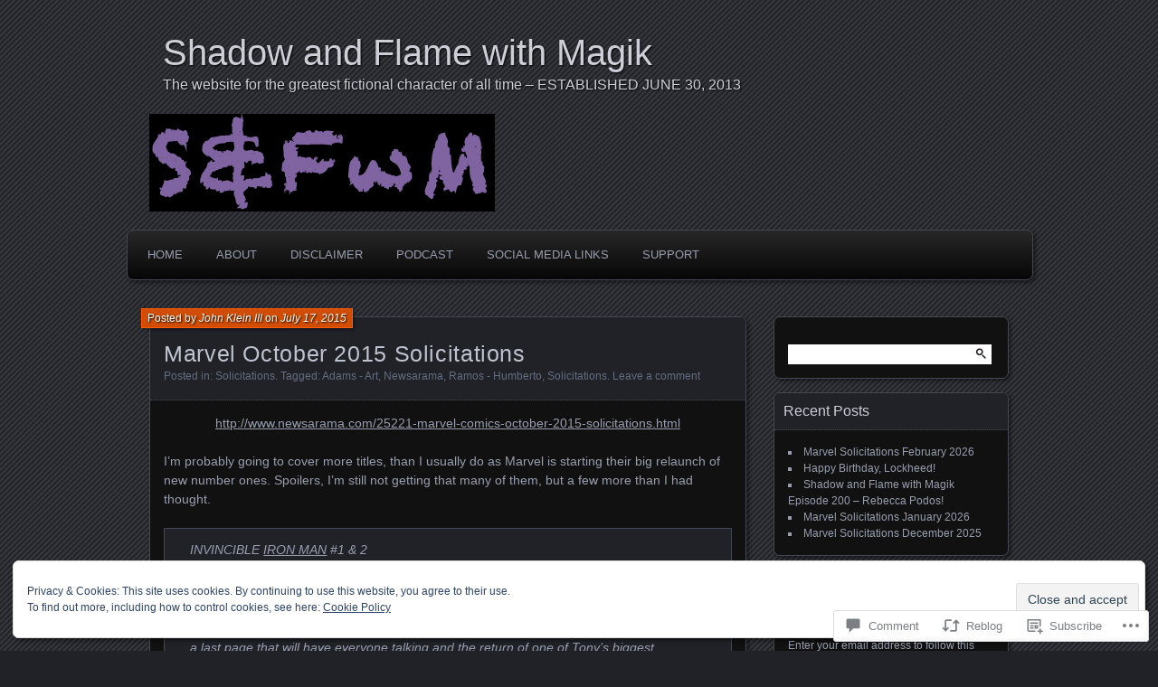

--- FILE ---
content_type: text/html; charset=UTF-8
request_url: https://shadowandflamewithmagik.com/2015/07/17/marvel-october-2015-solicitations/
body_size: 51603
content:
<!DOCTYPE html>
<!--[if IE 7]>
<html id="ie7" lang="en">
<![endif]-->
<!--[if IE 8]>
<html id="ie8" lang="en">
<![endif]-->
<!--[if !(IE 7) & !(IE 8)]><!-->
<html lang="en">
<!--<![endif]-->
<head>
	<meta charset="UTF-8" />
	<title>Marvel October 2015 Solicitations | Shadow and Flame with Magik</title>
	<link rel="profile" href="http://gmpg.org/xfn/11" />
	<link rel="pingback" href="https://shadowandflamewithmagik.com/xmlrpc.php" />
	<!--[if lt IE 9]>
	<script src="https://s0.wp.com/wp-content/themes/pub/parament/js/html5.js?m=1316120706i" type="text/javascript"></script>
	<![endif]-->
	<meta name='robots' content='max-image-preview:large' />
<meta name="p:domain_verify" content="62ed1974c27676daa2f78cfa3f053a13" />

<!-- Async WordPress.com Remote Login -->
<script id="wpcom_remote_login_js">
var wpcom_remote_login_extra_auth = '';
function wpcom_remote_login_remove_dom_node_id( element_id ) {
	var dom_node = document.getElementById( element_id );
	if ( dom_node ) { dom_node.parentNode.removeChild( dom_node ); }
}
function wpcom_remote_login_remove_dom_node_classes( class_name ) {
	var dom_nodes = document.querySelectorAll( '.' + class_name );
	for ( var i = 0; i < dom_nodes.length; i++ ) {
		dom_nodes[ i ].parentNode.removeChild( dom_nodes[ i ] );
	}
}
function wpcom_remote_login_final_cleanup() {
	wpcom_remote_login_remove_dom_node_classes( "wpcom_remote_login_msg" );
	wpcom_remote_login_remove_dom_node_id( "wpcom_remote_login_key" );
	wpcom_remote_login_remove_dom_node_id( "wpcom_remote_login_validate" );
	wpcom_remote_login_remove_dom_node_id( "wpcom_remote_login_js" );
	wpcom_remote_login_remove_dom_node_id( "wpcom_request_access_iframe" );
	wpcom_remote_login_remove_dom_node_id( "wpcom_request_access_styles" );
}

// Watch for messages back from the remote login
window.addEventListener( "message", function( e ) {
	if ( e.origin === "https://r-login.wordpress.com" ) {
		var data = {};
		try {
			data = JSON.parse( e.data );
		} catch( e ) {
			wpcom_remote_login_final_cleanup();
			return;
		}

		if ( data.msg === 'LOGIN' ) {
			// Clean up the login check iframe
			wpcom_remote_login_remove_dom_node_id( "wpcom_remote_login_key" );

			var id_regex = new RegExp( /^[0-9]+$/ );
			var token_regex = new RegExp( /^.*|.*|.*$/ );
			if (
				token_regex.test( data.token )
				&& id_regex.test( data.wpcomid )
			) {
				// We have everything we need to ask for a login
				var script = document.createElement( "script" );
				script.setAttribute( "id", "wpcom_remote_login_validate" );
				script.src = '/remote-login.php?wpcom_remote_login=validate'
					+ '&wpcomid=' + data.wpcomid
					+ '&token=' + encodeURIComponent( data.token )
					+ '&host=' + window.location.protocol
					+ '//' + window.location.hostname
					+ '&postid=9965'
					+ '&is_singular=1';
				document.body.appendChild( script );
			}

			return;
		}

		// Safari ITP, not logged in, so redirect
		if ( data.msg === 'LOGIN-REDIRECT' ) {
			window.location = 'https://wordpress.com/log-in?redirect_to=' + window.location.href;
			return;
		}

		// Safari ITP, storage access failed, remove the request
		if ( data.msg === 'LOGIN-REMOVE' ) {
			var css_zap = 'html { -webkit-transition: margin-top 1s; transition: margin-top 1s; } /* 9001 */ html { margin-top: 0 !important; } * html body { margin-top: 0 !important; } @media screen and ( max-width: 782px ) { html { margin-top: 0 !important; } * html body { margin-top: 0 !important; } }';
			var style_zap = document.createElement( 'style' );
			style_zap.type = 'text/css';
			style_zap.appendChild( document.createTextNode( css_zap ) );
			document.body.appendChild( style_zap );

			var e = document.getElementById( 'wpcom_request_access_iframe' );
			e.parentNode.removeChild( e );

			document.cookie = 'wordpress_com_login_access=denied; path=/; max-age=31536000';

			return;
		}

		// Safari ITP
		if ( data.msg === 'REQUEST_ACCESS' ) {
			console.log( 'request access: safari' );

			// Check ITP iframe enable/disable knob
			if ( wpcom_remote_login_extra_auth !== 'safari_itp_iframe' ) {
				return;
			}

			// If we are in a "private window" there is no ITP.
			var private_window = false;
			try {
				var opendb = window.openDatabase( null, null, null, null );
			} catch( e ) {
				private_window = true;
			}

			if ( private_window ) {
				console.log( 'private window' );
				return;
			}

			var iframe = document.createElement( 'iframe' );
			iframe.id = 'wpcom_request_access_iframe';
			iframe.setAttribute( 'scrolling', 'no' );
			iframe.setAttribute( 'sandbox', 'allow-storage-access-by-user-activation allow-scripts allow-same-origin allow-top-navigation-by-user-activation' );
			iframe.src = 'https://r-login.wordpress.com/remote-login.php?wpcom_remote_login=request_access&origin=' + encodeURIComponent( data.origin ) + '&wpcomid=' + encodeURIComponent( data.wpcomid );

			var css = 'html { -webkit-transition: margin-top 1s; transition: margin-top 1s; } /* 9001 */ html { margin-top: 46px !important; } * html body { margin-top: 46px !important; } @media screen and ( max-width: 660px ) { html { margin-top: 71px !important; } * html body { margin-top: 71px !important; } #wpcom_request_access_iframe { display: block; height: 71px !important; } } #wpcom_request_access_iframe { border: 0px; height: 46px; position: fixed; top: 0; left: 0; width: 100%; min-width: 100%; z-index: 99999; background: #23282d; } ';

			var style = document.createElement( 'style' );
			style.type = 'text/css';
			style.id = 'wpcom_request_access_styles';
			style.appendChild( document.createTextNode( css ) );
			document.body.appendChild( style );

			document.body.appendChild( iframe );
		}

		if ( data.msg === 'DONE' ) {
			wpcom_remote_login_final_cleanup();
		}
	}
}, false );

// Inject the remote login iframe after the page has had a chance to load
// more critical resources
window.addEventListener( "DOMContentLoaded", function( e ) {
	var iframe = document.createElement( "iframe" );
	iframe.style.display = "none";
	iframe.setAttribute( "scrolling", "no" );
	iframe.setAttribute( "id", "wpcom_remote_login_key" );
	iframe.src = "https://r-login.wordpress.com/remote-login.php"
		+ "?wpcom_remote_login=key"
		+ "&origin=aHR0cHM6Ly9zaGFkb3dhbmRmbGFtZXdpdGhtYWdpay5jb20%3D"
		+ "&wpcomid=54626308"
		+ "&time=" + Math.floor( Date.now() / 1000 );
	document.body.appendChild( iframe );
}, false );
</script>
<link rel='dns-prefetch' href='//s0.wp.com' />
<link rel='dns-prefetch' href='//widgets.wp.com' />
<link rel="alternate" type="application/rss+xml" title="Shadow and Flame with Magik &raquo; Feed" href="https://shadowandflamewithmagik.com/feed/" />
<link rel="alternate" type="application/rss+xml" title="Shadow and Flame with Magik &raquo; Comments Feed" href="https://shadowandflamewithmagik.com/comments/feed/" />
<link rel="alternate" type="application/rss+xml" title="Shadow and Flame with Magik &raquo; Marvel October 2015&nbsp;Solicitations Comments Feed" href="https://shadowandflamewithmagik.com/2015/07/17/marvel-october-2015-solicitations/feed/" />
	<script type="text/javascript">
		/* <![CDATA[ */
		function addLoadEvent(func) {
			var oldonload = window.onload;
			if (typeof window.onload != 'function') {
				window.onload = func;
			} else {
				window.onload = function () {
					oldonload();
					func();
				}
			}
		}
		/* ]]> */
	</script>
	<link crossorigin='anonymous' rel='stylesheet' id='all-css-0-1' href='/_static/??-eJx9jFEKwjAQRC9kXKqV+iOeJSRLSbPJBndD6O1tpFAQ8WfgMTMPWjGOs2JWSNUUqnPIAi34GVUA69ZyDGjINlBMhayigOhKeHYiJ/gtWFCLdXFnSMw9fKXt/MIu8aaw6Bf9U1KIeIg/1OfP9Bim2/VyH6dhXN5pUk2g&cssminify=yes' type='text/css' media='all' />
<style id='wp-emoji-styles-inline-css'>

	img.wp-smiley, img.emoji {
		display: inline !important;
		border: none !important;
		box-shadow: none !important;
		height: 1em !important;
		width: 1em !important;
		margin: 0 0.07em !important;
		vertical-align: -0.1em !important;
		background: none !important;
		padding: 0 !important;
	}
/*# sourceURL=wp-emoji-styles-inline-css */
</style>
<link crossorigin='anonymous' rel='stylesheet' id='all-css-2-1' href='/wp-content/plugins/gutenberg-core/v22.2.0/build/styles/block-library/style.css?m=1764855221i&cssminify=yes' type='text/css' media='all' />
<style id='wp-block-library-inline-css'>
.has-text-align-justify {
	text-align:justify;
}
.has-text-align-justify{text-align:justify;}

/*# sourceURL=wp-block-library-inline-css */
</style><style id='global-styles-inline-css'>
:root{--wp--preset--aspect-ratio--square: 1;--wp--preset--aspect-ratio--4-3: 4/3;--wp--preset--aspect-ratio--3-4: 3/4;--wp--preset--aspect-ratio--3-2: 3/2;--wp--preset--aspect-ratio--2-3: 2/3;--wp--preset--aspect-ratio--16-9: 16/9;--wp--preset--aspect-ratio--9-16: 9/16;--wp--preset--color--black: #000000;--wp--preset--color--cyan-bluish-gray: #abb8c3;--wp--preset--color--white: #ffffff;--wp--preset--color--pale-pink: #f78da7;--wp--preset--color--vivid-red: #cf2e2e;--wp--preset--color--luminous-vivid-orange: #ff6900;--wp--preset--color--luminous-vivid-amber: #fcb900;--wp--preset--color--light-green-cyan: #7bdcb5;--wp--preset--color--vivid-green-cyan: #00d084;--wp--preset--color--pale-cyan-blue: #8ed1fc;--wp--preset--color--vivid-cyan-blue: #0693e3;--wp--preset--color--vivid-purple: #9b51e0;--wp--preset--gradient--vivid-cyan-blue-to-vivid-purple: linear-gradient(135deg,rgb(6,147,227) 0%,rgb(155,81,224) 100%);--wp--preset--gradient--light-green-cyan-to-vivid-green-cyan: linear-gradient(135deg,rgb(122,220,180) 0%,rgb(0,208,130) 100%);--wp--preset--gradient--luminous-vivid-amber-to-luminous-vivid-orange: linear-gradient(135deg,rgb(252,185,0) 0%,rgb(255,105,0) 100%);--wp--preset--gradient--luminous-vivid-orange-to-vivid-red: linear-gradient(135deg,rgb(255,105,0) 0%,rgb(207,46,46) 100%);--wp--preset--gradient--very-light-gray-to-cyan-bluish-gray: linear-gradient(135deg,rgb(238,238,238) 0%,rgb(169,184,195) 100%);--wp--preset--gradient--cool-to-warm-spectrum: linear-gradient(135deg,rgb(74,234,220) 0%,rgb(151,120,209) 20%,rgb(207,42,186) 40%,rgb(238,44,130) 60%,rgb(251,105,98) 80%,rgb(254,248,76) 100%);--wp--preset--gradient--blush-light-purple: linear-gradient(135deg,rgb(255,206,236) 0%,rgb(152,150,240) 100%);--wp--preset--gradient--blush-bordeaux: linear-gradient(135deg,rgb(254,205,165) 0%,rgb(254,45,45) 50%,rgb(107,0,62) 100%);--wp--preset--gradient--luminous-dusk: linear-gradient(135deg,rgb(255,203,112) 0%,rgb(199,81,192) 50%,rgb(65,88,208) 100%);--wp--preset--gradient--pale-ocean: linear-gradient(135deg,rgb(255,245,203) 0%,rgb(182,227,212) 50%,rgb(51,167,181) 100%);--wp--preset--gradient--electric-grass: linear-gradient(135deg,rgb(202,248,128) 0%,rgb(113,206,126) 100%);--wp--preset--gradient--midnight: linear-gradient(135deg,rgb(2,3,129) 0%,rgb(40,116,252) 100%);--wp--preset--font-size--small: 13px;--wp--preset--font-size--medium: 20px;--wp--preset--font-size--large: 36px;--wp--preset--font-size--x-large: 42px;--wp--preset--font-family--albert-sans: 'Albert Sans', sans-serif;--wp--preset--font-family--alegreya: Alegreya, serif;--wp--preset--font-family--arvo: Arvo, serif;--wp--preset--font-family--bodoni-moda: 'Bodoni Moda', serif;--wp--preset--font-family--bricolage-grotesque: 'Bricolage Grotesque', sans-serif;--wp--preset--font-family--cabin: Cabin, sans-serif;--wp--preset--font-family--chivo: Chivo, sans-serif;--wp--preset--font-family--commissioner: Commissioner, sans-serif;--wp--preset--font-family--cormorant: Cormorant, serif;--wp--preset--font-family--courier-prime: 'Courier Prime', monospace;--wp--preset--font-family--crimson-pro: 'Crimson Pro', serif;--wp--preset--font-family--dm-mono: 'DM Mono', monospace;--wp--preset--font-family--dm-sans: 'DM Sans', sans-serif;--wp--preset--font-family--dm-serif-display: 'DM Serif Display', serif;--wp--preset--font-family--domine: Domine, serif;--wp--preset--font-family--eb-garamond: 'EB Garamond', serif;--wp--preset--font-family--epilogue: Epilogue, sans-serif;--wp--preset--font-family--fahkwang: Fahkwang, sans-serif;--wp--preset--font-family--figtree: Figtree, sans-serif;--wp--preset--font-family--fira-sans: 'Fira Sans', sans-serif;--wp--preset--font-family--fjalla-one: 'Fjalla One', sans-serif;--wp--preset--font-family--fraunces: Fraunces, serif;--wp--preset--font-family--gabarito: Gabarito, system-ui;--wp--preset--font-family--ibm-plex-mono: 'IBM Plex Mono', monospace;--wp--preset--font-family--ibm-plex-sans: 'IBM Plex Sans', sans-serif;--wp--preset--font-family--ibarra-real-nova: 'Ibarra Real Nova', serif;--wp--preset--font-family--instrument-serif: 'Instrument Serif', serif;--wp--preset--font-family--inter: Inter, sans-serif;--wp--preset--font-family--josefin-sans: 'Josefin Sans', sans-serif;--wp--preset--font-family--jost: Jost, sans-serif;--wp--preset--font-family--libre-baskerville: 'Libre Baskerville', serif;--wp--preset--font-family--libre-franklin: 'Libre Franklin', sans-serif;--wp--preset--font-family--literata: Literata, serif;--wp--preset--font-family--lora: Lora, serif;--wp--preset--font-family--merriweather: Merriweather, serif;--wp--preset--font-family--montserrat: Montserrat, sans-serif;--wp--preset--font-family--newsreader: Newsreader, serif;--wp--preset--font-family--noto-sans-mono: 'Noto Sans Mono', sans-serif;--wp--preset--font-family--nunito: Nunito, sans-serif;--wp--preset--font-family--open-sans: 'Open Sans', sans-serif;--wp--preset--font-family--overpass: Overpass, sans-serif;--wp--preset--font-family--pt-serif: 'PT Serif', serif;--wp--preset--font-family--petrona: Petrona, serif;--wp--preset--font-family--piazzolla: Piazzolla, serif;--wp--preset--font-family--playfair-display: 'Playfair Display', serif;--wp--preset--font-family--plus-jakarta-sans: 'Plus Jakarta Sans', sans-serif;--wp--preset--font-family--poppins: Poppins, sans-serif;--wp--preset--font-family--raleway: Raleway, sans-serif;--wp--preset--font-family--roboto: Roboto, sans-serif;--wp--preset--font-family--roboto-slab: 'Roboto Slab', serif;--wp--preset--font-family--rubik: Rubik, sans-serif;--wp--preset--font-family--rufina: Rufina, serif;--wp--preset--font-family--sora: Sora, sans-serif;--wp--preset--font-family--source-sans-3: 'Source Sans 3', sans-serif;--wp--preset--font-family--source-serif-4: 'Source Serif 4', serif;--wp--preset--font-family--space-mono: 'Space Mono', monospace;--wp--preset--font-family--syne: Syne, sans-serif;--wp--preset--font-family--texturina: Texturina, serif;--wp--preset--font-family--urbanist: Urbanist, sans-serif;--wp--preset--font-family--work-sans: 'Work Sans', sans-serif;--wp--preset--spacing--20: 0.44rem;--wp--preset--spacing--30: 0.67rem;--wp--preset--spacing--40: 1rem;--wp--preset--spacing--50: 1.5rem;--wp--preset--spacing--60: 2.25rem;--wp--preset--spacing--70: 3.38rem;--wp--preset--spacing--80: 5.06rem;--wp--preset--shadow--natural: 6px 6px 9px rgba(0, 0, 0, 0.2);--wp--preset--shadow--deep: 12px 12px 50px rgba(0, 0, 0, 0.4);--wp--preset--shadow--sharp: 6px 6px 0px rgba(0, 0, 0, 0.2);--wp--preset--shadow--outlined: 6px 6px 0px -3px rgb(255, 255, 255), 6px 6px rgb(0, 0, 0);--wp--preset--shadow--crisp: 6px 6px 0px rgb(0, 0, 0);}:where(.is-layout-flex){gap: 0.5em;}:where(.is-layout-grid){gap: 0.5em;}body .is-layout-flex{display: flex;}.is-layout-flex{flex-wrap: wrap;align-items: center;}.is-layout-flex > :is(*, div){margin: 0;}body .is-layout-grid{display: grid;}.is-layout-grid > :is(*, div){margin: 0;}:where(.wp-block-columns.is-layout-flex){gap: 2em;}:where(.wp-block-columns.is-layout-grid){gap: 2em;}:where(.wp-block-post-template.is-layout-flex){gap: 1.25em;}:where(.wp-block-post-template.is-layout-grid){gap: 1.25em;}.has-black-color{color: var(--wp--preset--color--black) !important;}.has-cyan-bluish-gray-color{color: var(--wp--preset--color--cyan-bluish-gray) !important;}.has-white-color{color: var(--wp--preset--color--white) !important;}.has-pale-pink-color{color: var(--wp--preset--color--pale-pink) !important;}.has-vivid-red-color{color: var(--wp--preset--color--vivid-red) !important;}.has-luminous-vivid-orange-color{color: var(--wp--preset--color--luminous-vivid-orange) !important;}.has-luminous-vivid-amber-color{color: var(--wp--preset--color--luminous-vivid-amber) !important;}.has-light-green-cyan-color{color: var(--wp--preset--color--light-green-cyan) !important;}.has-vivid-green-cyan-color{color: var(--wp--preset--color--vivid-green-cyan) !important;}.has-pale-cyan-blue-color{color: var(--wp--preset--color--pale-cyan-blue) !important;}.has-vivid-cyan-blue-color{color: var(--wp--preset--color--vivid-cyan-blue) !important;}.has-vivid-purple-color{color: var(--wp--preset--color--vivid-purple) !important;}.has-black-background-color{background-color: var(--wp--preset--color--black) !important;}.has-cyan-bluish-gray-background-color{background-color: var(--wp--preset--color--cyan-bluish-gray) !important;}.has-white-background-color{background-color: var(--wp--preset--color--white) !important;}.has-pale-pink-background-color{background-color: var(--wp--preset--color--pale-pink) !important;}.has-vivid-red-background-color{background-color: var(--wp--preset--color--vivid-red) !important;}.has-luminous-vivid-orange-background-color{background-color: var(--wp--preset--color--luminous-vivid-orange) !important;}.has-luminous-vivid-amber-background-color{background-color: var(--wp--preset--color--luminous-vivid-amber) !important;}.has-light-green-cyan-background-color{background-color: var(--wp--preset--color--light-green-cyan) !important;}.has-vivid-green-cyan-background-color{background-color: var(--wp--preset--color--vivid-green-cyan) !important;}.has-pale-cyan-blue-background-color{background-color: var(--wp--preset--color--pale-cyan-blue) !important;}.has-vivid-cyan-blue-background-color{background-color: var(--wp--preset--color--vivid-cyan-blue) !important;}.has-vivid-purple-background-color{background-color: var(--wp--preset--color--vivid-purple) !important;}.has-black-border-color{border-color: var(--wp--preset--color--black) !important;}.has-cyan-bluish-gray-border-color{border-color: var(--wp--preset--color--cyan-bluish-gray) !important;}.has-white-border-color{border-color: var(--wp--preset--color--white) !important;}.has-pale-pink-border-color{border-color: var(--wp--preset--color--pale-pink) !important;}.has-vivid-red-border-color{border-color: var(--wp--preset--color--vivid-red) !important;}.has-luminous-vivid-orange-border-color{border-color: var(--wp--preset--color--luminous-vivid-orange) !important;}.has-luminous-vivid-amber-border-color{border-color: var(--wp--preset--color--luminous-vivid-amber) !important;}.has-light-green-cyan-border-color{border-color: var(--wp--preset--color--light-green-cyan) !important;}.has-vivid-green-cyan-border-color{border-color: var(--wp--preset--color--vivid-green-cyan) !important;}.has-pale-cyan-blue-border-color{border-color: var(--wp--preset--color--pale-cyan-blue) !important;}.has-vivid-cyan-blue-border-color{border-color: var(--wp--preset--color--vivid-cyan-blue) !important;}.has-vivid-purple-border-color{border-color: var(--wp--preset--color--vivid-purple) !important;}.has-vivid-cyan-blue-to-vivid-purple-gradient-background{background: var(--wp--preset--gradient--vivid-cyan-blue-to-vivid-purple) !important;}.has-light-green-cyan-to-vivid-green-cyan-gradient-background{background: var(--wp--preset--gradient--light-green-cyan-to-vivid-green-cyan) !important;}.has-luminous-vivid-amber-to-luminous-vivid-orange-gradient-background{background: var(--wp--preset--gradient--luminous-vivid-amber-to-luminous-vivid-orange) !important;}.has-luminous-vivid-orange-to-vivid-red-gradient-background{background: var(--wp--preset--gradient--luminous-vivid-orange-to-vivid-red) !important;}.has-very-light-gray-to-cyan-bluish-gray-gradient-background{background: var(--wp--preset--gradient--very-light-gray-to-cyan-bluish-gray) !important;}.has-cool-to-warm-spectrum-gradient-background{background: var(--wp--preset--gradient--cool-to-warm-spectrum) !important;}.has-blush-light-purple-gradient-background{background: var(--wp--preset--gradient--blush-light-purple) !important;}.has-blush-bordeaux-gradient-background{background: var(--wp--preset--gradient--blush-bordeaux) !important;}.has-luminous-dusk-gradient-background{background: var(--wp--preset--gradient--luminous-dusk) !important;}.has-pale-ocean-gradient-background{background: var(--wp--preset--gradient--pale-ocean) !important;}.has-electric-grass-gradient-background{background: var(--wp--preset--gradient--electric-grass) !important;}.has-midnight-gradient-background{background: var(--wp--preset--gradient--midnight) !important;}.has-small-font-size{font-size: var(--wp--preset--font-size--small) !important;}.has-medium-font-size{font-size: var(--wp--preset--font-size--medium) !important;}.has-large-font-size{font-size: var(--wp--preset--font-size--large) !important;}.has-x-large-font-size{font-size: var(--wp--preset--font-size--x-large) !important;}.has-albert-sans-font-family{font-family: var(--wp--preset--font-family--albert-sans) !important;}.has-alegreya-font-family{font-family: var(--wp--preset--font-family--alegreya) !important;}.has-arvo-font-family{font-family: var(--wp--preset--font-family--arvo) !important;}.has-bodoni-moda-font-family{font-family: var(--wp--preset--font-family--bodoni-moda) !important;}.has-bricolage-grotesque-font-family{font-family: var(--wp--preset--font-family--bricolage-grotesque) !important;}.has-cabin-font-family{font-family: var(--wp--preset--font-family--cabin) !important;}.has-chivo-font-family{font-family: var(--wp--preset--font-family--chivo) !important;}.has-commissioner-font-family{font-family: var(--wp--preset--font-family--commissioner) !important;}.has-cormorant-font-family{font-family: var(--wp--preset--font-family--cormorant) !important;}.has-courier-prime-font-family{font-family: var(--wp--preset--font-family--courier-prime) !important;}.has-crimson-pro-font-family{font-family: var(--wp--preset--font-family--crimson-pro) !important;}.has-dm-mono-font-family{font-family: var(--wp--preset--font-family--dm-mono) !important;}.has-dm-sans-font-family{font-family: var(--wp--preset--font-family--dm-sans) !important;}.has-dm-serif-display-font-family{font-family: var(--wp--preset--font-family--dm-serif-display) !important;}.has-domine-font-family{font-family: var(--wp--preset--font-family--domine) !important;}.has-eb-garamond-font-family{font-family: var(--wp--preset--font-family--eb-garamond) !important;}.has-epilogue-font-family{font-family: var(--wp--preset--font-family--epilogue) !important;}.has-fahkwang-font-family{font-family: var(--wp--preset--font-family--fahkwang) !important;}.has-figtree-font-family{font-family: var(--wp--preset--font-family--figtree) !important;}.has-fira-sans-font-family{font-family: var(--wp--preset--font-family--fira-sans) !important;}.has-fjalla-one-font-family{font-family: var(--wp--preset--font-family--fjalla-one) !important;}.has-fraunces-font-family{font-family: var(--wp--preset--font-family--fraunces) !important;}.has-gabarito-font-family{font-family: var(--wp--preset--font-family--gabarito) !important;}.has-ibm-plex-mono-font-family{font-family: var(--wp--preset--font-family--ibm-plex-mono) !important;}.has-ibm-plex-sans-font-family{font-family: var(--wp--preset--font-family--ibm-plex-sans) !important;}.has-ibarra-real-nova-font-family{font-family: var(--wp--preset--font-family--ibarra-real-nova) !important;}.has-instrument-serif-font-family{font-family: var(--wp--preset--font-family--instrument-serif) !important;}.has-inter-font-family{font-family: var(--wp--preset--font-family--inter) !important;}.has-josefin-sans-font-family{font-family: var(--wp--preset--font-family--josefin-sans) !important;}.has-jost-font-family{font-family: var(--wp--preset--font-family--jost) !important;}.has-libre-baskerville-font-family{font-family: var(--wp--preset--font-family--libre-baskerville) !important;}.has-libre-franklin-font-family{font-family: var(--wp--preset--font-family--libre-franklin) !important;}.has-literata-font-family{font-family: var(--wp--preset--font-family--literata) !important;}.has-lora-font-family{font-family: var(--wp--preset--font-family--lora) !important;}.has-merriweather-font-family{font-family: var(--wp--preset--font-family--merriweather) !important;}.has-montserrat-font-family{font-family: var(--wp--preset--font-family--montserrat) !important;}.has-newsreader-font-family{font-family: var(--wp--preset--font-family--newsreader) !important;}.has-noto-sans-mono-font-family{font-family: var(--wp--preset--font-family--noto-sans-mono) !important;}.has-nunito-font-family{font-family: var(--wp--preset--font-family--nunito) !important;}.has-open-sans-font-family{font-family: var(--wp--preset--font-family--open-sans) !important;}.has-overpass-font-family{font-family: var(--wp--preset--font-family--overpass) !important;}.has-pt-serif-font-family{font-family: var(--wp--preset--font-family--pt-serif) !important;}.has-petrona-font-family{font-family: var(--wp--preset--font-family--petrona) !important;}.has-piazzolla-font-family{font-family: var(--wp--preset--font-family--piazzolla) !important;}.has-playfair-display-font-family{font-family: var(--wp--preset--font-family--playfair-display) !important;}.has-plus-jakarta-sans-font-family{font-family: var(--wp--preset--font-family--plus-jakarta-sans) !important;}.has-poppins-font-family{font-family: var(--wp--preset--font-family--poppins) !important;}.has-raleway-font-family{font-family: var(--wp--preset--font-family--raleway) !important;}.has-roboto-font-family{font-family: var(--wp--preset--font-family--roboto) !important;}.has-roboto-slab-font-family{font-family: var(--wp--preset--font-family--roboto-slab) !important;}.has-rubik-font-family{font-family: var(--wp--preset--font-family--rubik) !important;}.has-rufina-font-family{font-family: var(--wp--preset--font-family--rufina) !important;}.has-sora-font-family{font-family: var(--wp--preset--font-family--sora) !important;}.has-source-sans-3-font-family{font-family: var(--wp--preset--font-family--source-sans-3) !important;}.has-source-serif-4-font-family{font-family: var(--wp--preset--font-family--source-serif-4) !important;}.has-space-mono-font-family{font-family: var(--wp--preset--font-family--space-mono) !important;}.has-syne-font-family{font-family: var(--wp--preset--font-family--syne) !important;}.has-texturina-font-family{font-family: var(--wp--preset--font-family--texturina) !important;}.has-urbanist-font-family{font-family: var(--wp--preset--font-family--urbanist) !important;}.has-work-sans-font-family{font-family: var(--wp--preset--font-family--work-sans) !important;}
/*# sourceURL=global-styles-inline-css */
</style>

<style id='classic-theme-styles-inline-css'>
/*! This file is auto-generated */
.wp-block-button__link{color:#fff;background-color:#32373c;border-radius:9999px;box-shadow:none;text-decoration:none;padding:calc(.667em + 2px) calc(1.333em + 2px);font-size:1.125em}.wp-block-file__button{background:#32373c;color:#fff;text-decoration:none}
/*# sourceURL=/wp-includes/css/classic-themes.min.css */
</style>
<link crossorigin='anonymous' rel='stylesheet' id='all-css-4-1' href='/_static/??-eJx9j8EOwjAIhl/IyvTgvBgfxXQtmZ2jbQrdfHxZll3U7ELgh48fYM7GpSgYBaiaPNY+RAaXCqpO2QroBKEPFkckHTs65gP8x+bgexTFecuN4HsfyWpjui4XZDYaKVQy8lQv3uMGlGzdy6i0rlgbQCnFrfmYMPpUwFZJZEWC+8GAi4OuhtHDhKVTaxWXN/m7Xo650+3UXprm3J6a6/ABpBt3RQ==&cssminify=yes' type='text/css' media='all' />
<link rel='stylesheet' id='verbum-gutenberg-css-css' href='https://widgets.wp.com/verbum-block-editor/block-editor.css?ver=1738686361' media='all' />
<link crossorigin='anonymous' rel='stylesheet' id='all-css-6-1' href='/wp-content/themes/pub/parament/style.css?m=1741693338i&cssminify=yes' type='text/css' media='all' />
<style id='jetpack_facebook_likebox-inline-css'>
.widget_facebook_likebox {
	overflow: hidden;
}

/*# sourceURL=/wp-content/mu-plugins/jetpack-plugin/moon/modules/widgets/facebook-likebox/style.css */
</style>
<link crossorigin='anonymous' rel='stylesheet' id='all-css-8-1' href='/_static/??-eJzTLy/QTc7PK0nNK9HPLdUtyClNz8wr1i9KTcrJTwcy0/WTi5G5ekCujj52Temp+bo5+cmJJZn5eSgc3bScxMwikFb7XFtDE1NLExMLc0OTLACohS2q&cssminify=yes' type='text/css' media='all' />
<link crossorigin='anonymous' rel='stylesheet' id='print-css-9-1' href='/wp-content/mu-plugins/global-print/global-print.css?m=1465851035i&cssminify=yes' type='text/css' media='print' />
<style id='jetpack-global-styles-frontend-style-inline-css'>
:root { --font-headings: unset; --font-base: unset; --font-headings-default: -apple-system,BlinkMacSystemFont,"Segoe UI",Roboto,Oxygen-Sans,Ubuntu,Cantarell,"Helvetica Neue",sans-serif; --font-base-default: -apple-system,BlinkMacSystemFont,"Segoe UI",Roboto,Oxygen-Sans,Ubuntu,Cantarell,"Helvetica Neue",sans-serif;}
/*# sourceURL=jetpack-global-styles-frontend-style-inline-css */
</style>
<link crossorigin='anonymous' rel='stylesheet' id='all-css-12-1' href='/_static/??-eJyNjcEKwjAQRH/IuFRT6kX8FNkmS5K6yQY3Qfx7bfEiXrwM82B4A49qnJRGpUHupnIPqSgs1Cq624chi6zhO5OCRryTR++fW00l7J3qDv43XVNxoOISsmEJol/wY2uR8vs3WggsM/I6uOTzMI3Hw8lOg11eUT1JKA==&cssminify=yes' type='text/css' media='all' />
<script type="text/javascript" id="jetpack_related-posts-js-extra">
/* <![CDATA[ */
var related_posts_js_options = {"post_heading":"h4"};
//# sourceURL=jetpack_related-posts-js-extra
/* ]]> */
</script>
<script type="text/javascript" id="wpcom-actionbar-placeholder-js-extra">
/* <![CDATA[ */
var actionbardata = {"siteID":"54626308","postID":"9965","siteURL":"https://shadowandflamewithmagik.com","xhrURL":"https://shadowandflamewithmagik.com/wp-admin/admin-ajax.php","nonce":"8fe6526784","isLoggedIn":"","statusMessage":"","subsEmailDefault":"instantly","proxyScriptUrl":"https://s0.wp.com/wp-content/js/wpcom-proxy-request.js?m=1513050504i&amp;ver=20211021","shortlink":"https://wp.me/p3HcNu-2AJ","i18n":{"followedText":"New posts from this site will now appear in your \u003Ca href=\"https://wordpress.com/reader\"\u003EReader\u003C/a\u003E","foldBar":"Collapse this bar","unfoldBar":"Expand this bar","shortLinkCopied":"Shortlink copied to clipboard."}};
//# sourceURL=wpcom-actionbar-placeholder-js-extra
/* ]]> */
</script>
<script type="text/javascript" id="jetpack-mu-wpcom-settings-js-before">
/* <![CDATA[ */
var JETPACK_MU_WPCOM_SETTINGS = {"assetsUrl":"https://s0.wp.com/wp-content/mu-plugins/jetpack-mu-wpcom-plugin/moon/jetpack_vendor/automattic/jetpack-mu-wpcom/src/build/"};
//# sourceURL=jetpack-mu-wpcom-settings-js-before
/* ]]> */
</script>
<script crossorigin='anonymous' type='text/javascript'  src='/_static/??-eJxdjd0KwjAMhV/ILHNQvRIfRbq2jNY2CU236du7gYh6dfg4f7gKOKYWqGGZQfI8RVJMoYl19zdjYSa8RXI4zjF7rCHbFjwIa9Nf6kqkLukBv4bTlskNpPLj+e+NmafP7crVW6/gslUNuhddEVyGXYCYYPJSt4lruRzPxvT9aRhMegHKMEgx'></script>
<script type="text/javascript" id="rlt-proxy-js-after">
/* <![CDATA[ */
	rltInitialize( {"token":null,"iframeOrigins":["https:\/\/widgets.wp.com"]} );
//# sourceURL=rlt-proxy-js-after
/* ]]> */
</script>
<link rel="EditURI" type="application/rsd+xml" title="RSD" href="https://shadowandflamewithmagik.wordpress.com/xmlrpc.php?rsd" />
<meta name="generator" content="WordPress.com" />
<link rel="canonical" href="https://shadowandflamewithmagik.com/2015/07/17/marvel-october-2015-solicitations/" />
<link rel='shortlink' href='https://wp.me/p3HcNu-2AJ' />
<link rel="alternate" type="application/json+oembed" href="https://public-api.wordpress.com/oembed/?format=json&amp;url=https%3A%2F%2Fshadowandflamewithmagik.com%2F2015%2F07%2F17%2Fmarvel-october-2015-solicitations%2F&amp;for=wpcom-auto-discovery" /><link rel="alternate" type="application/xml+oembed" href="https://public-api.wordpress.com/oembed/?format=xml&amp;url=https%3A%2F%2Fshadowandflamewithmagik.com%2F2015%2F07%2F17%2Fmarvel-october-2015-solicitations%2F&amp;for=wpcom-auto-discovery" />
<!-- Jetpack Open Graph Tags -->
<meta property="og:type" content="article" />
<meta property="og:title" content="Marvel October 2015 Solicitations" />
<meta property="og:url" content="https://shadowandflamewithmagik.com/2015/07/17/marvel-october-2015-solicitations/" />
<meta property="og:description" content="I’m probably going to cover more titles, than I usually do as Marvel is starting their big relaunch of new number ones. Spoilers, I’m still not getting that many of them, but a few more than I had …" />
<meta property="article:published_time" content="2015-07-17T12:27:19+00:00" />
<meta property="article:modified_time" content="2015-07-17T12:27:19+00:00" />
<meta property="og:site_name" content="Shadow and Flame with Magik" />
<meta property="og:image" content="https://shadowandflamewithmagik.com/wp-content/uploads/2015/07/marvel-october-2015-solicitations-extraordinary-x-men-1-humbero-ramos-cover.jpg?w=199" />
<meta property="og:image:width" content="199" />
<meta property="og:image:height" content="300" />
<meta property="og:image:alt" content="Marvel October 2015 Solicitations Extraordinary X-Men 1 Humbero Ramos cover" />
<meta property="og:locale" content="en_US" />
<meta property="article:publisher" content="https://www.facebook.com/WordPresscom" />
<meta name="twitter:creator" content="@JackalsIII" />
<meta name="twitter:site" content="@JackalsIII" />
<meta name="twitter:text:title" content="Marvel October 2015&nbsp;Solicitations" />
<meta name="twitter:image" content="https://shadowandflamewithmagik.com/wp-content/uploads/2015/07/marvel-october-2015-solicitations-extraordinary-x-men-1-humbero-ramos-cover.jpg?w=144" />
<meta name="twitter:image:alt" content="Marvel October 2015 Solicitations Extraordinary X-Men 1 Humbero Ramos cover" />
<meta name="twitter:card" content="summary" />

<!-- End Jetpack Open Graph Tags -->
<link rel="shortcut icon" type="image/x-icon" href="https://s0.wp.com/i/favicon.ico?m=1713425267i" sizes="16x16 24x24 32x32 48x48" />
<link rel="icon" type="image/x-icon" href="https://s0.wp.com/i/favicon.ico?m=1713425267i" sizes="16x16 24x24 32x32 48x48" />
<link rel="apple-touch-icon" href="https://s0.wp.com/i/webclip.png?m=1713868326i" />
<link rel='openid.server' href='https://shadowandflamewithmagik.com/?openidserver=1' />
<link rel='openid.delegate' href='https://shadowandflamewithmagik.com/' />
<link rel="search" type="application/opensearchdescription+xml" href="https://shadowandflamewithmagik.com/osd.xml" title="Shadow and Flame with Magik" />
<link rel="search" type="application/opensearchdescription+xml" href="https://s1.wp.com/opensearch.xml" title="WordPress.com" />
<style type="text/css">.recentcomments a{display:inline !important;padding:0 !important;margin:0 !important;}</style>		<style type="text/css">
			.recentcomments a {
				display: inline !important;
				padding: 0 !important;
				margin: 0 !important;
			}

			table.recentcommentsavatartop img.avatar, table.recentcommentsavatarend img.avatar {
				border: 0px;
				margin: 0;
			}

			table.recentcommentsavatartop a, table.recentcommentsavatarend a {
				border: 0px !important;
				background-color: transparent !important;
			}

			td.recentcommentsavatarend, td.recentcommentsavatartop {
				padding: 0px 0px 1px 0px;
				margin: 0px;
			}

			td.recentcommentstextend {
				border: none !important;
				padding: 0px 0px 2px 10px;
			}

			.rtl td.recentcommentstextend {
				padding: 0px 10px 2px 0px;
			}

			td.recentcommentstexttop {
				border: none;
				padding: 0px 0px 0px 10px;
			}

			.rtl td.recentcommentstexttop {
				padding: 0px 10px 0px 0px;
			}
		</style>
		<meta name="description" content="http://www.newsarama.com/25221-marvel-comics-october-2015-solicitations.html I’m probably going to cover more titles, than I usually do as Marvel is starting their big relaunch of new number ones. Spoilers, I’m still not getting that many of them, but a few more than I had thought. INVINCIBLE IRON MAN #1 &amp; 2 BRIAN MICHAEL BENDIS (w) • DAVID MARQUEZ (a) Exploding&hellip;" />
		<script type="text/javascript">

			window.doNotSellCallback = function() {

				var linkElements = [
					'a[href="https://wordpress.com/?ref=footer_blog"]',
					'a[href="https://wordpress.com/?ref=footer_website"]',
					'a[href="https://wordpress.com/?ref=vertical_footer"]',
					'a[href^="https://wordpress.com/?ref=footer_segment_"]',
				].join(',');

				var dnsLink = document.createElement( 'a' );
				dnsLink.href = 'https://wordpress.com/advertising-program-optout/';
				dnsLink.classList.add( 'do-not-sell-link' );
				dnsLink.rel = 'nofollow';
				dnsLink.style.marginLeft = '0.5em';
				dnsLink.textContent = 'Do Not Sell or Share My Personal Information';

				var creditLinks = document.querySelectorAll( linkElements );

				if ( 0 === creditLinks.length ) {
					return false;
				}

				Array.prototype.forEach.call( creditLinks, function( el ) {
					el.insertAdjacentElement( 'afterend', dnsLink );
				});

				return true;
			};

		</script>
		<script type="text/javascript">
	window.google_analytics_uacct = "UA-52447-2";
</script>

<script type="text/javascript">
	var _gaq = _gaq || [];
	_gaq.push(['_setAccount', 'UA-52447-2']);
	_gaq.push(['_gat._anonymizeIp']);
	_gaq.push(['_setDomainName', 'none']);
	_gaq.push(['_setAllowLinker', true]);
	_gaq.push(['_initData']);
	_gaq.push(['_trackPageview']);

	(function() {
		var ga = document.createElement('script'); ga.type = 'text/javascript'; ga.async = true;
		ga.src = ('https:' == document.location.protocol ? 'https://ssl' : 'http://www') + '.google-analytics.com/ga.js';
		(document.getElementsByTagName('head')[0] || document.getElementsByTagName('body')[0]).appendChild(ga);
	})();
</script>
<link crossorigin='anonymous' rel='stylesheet' id='all-css-0-3' href='/_static/??-eJyVjkEKwkAMRS9kG2rR4kI8irTpIGknyTCZ0OtXsRXc6fJ9Ho8PS6pQpQQpwF6l6A8SgymU1OO8MbCqwJ0EYYiKs4EtlEKu0ewAvxdYR4/BAPusbiF+pH34N/i+5BRHMB8MM6VC+pS/qGaSV/nG16Y7tZfu3DbHaQXdH15M&cssminify=yes' type='text/css' media='all' />
</head>

<body class="wp-singular post-template-default single single-post postid-9965 single-format-standard wp-theme-pubparament customizer-styles-applied has-image jetpack-reblog-enabled">

<div id="page-wrap" class="contain">
	<header id="branding" role="banner">
		<h1 id="site-title"><a href="https://shadowandflamewithmagik.com">Shadow and Flame with Magik</a></h1>
					<h2 id="site-description"><a href="https://shadowandflamewithmagik.com">The website for the greatest fictional character of all time &#8211; ESTABLISHED JUNE 30, 2013</a></h2>		
					<a id="header-image" href="https://shadowandflamewithmagik.com"><img src="https://shadowandflamewithmagik.com/wp-content/uploads/2014/06/sfwm-logo5.png" alt="" /></a>
			</header><!-- #branding -->

	<nav id="menu" role="navigation"><ul id="primary-menu" class="menu"><li id="menu-item-13059" class="menu-item menu-item-type-custom menu-item-object-custom menu-item-home menu-item-13059"><a href="https://shadowandflamewithmagik.com/">Home</a></li>
<li id="menu-item-13061" class="menu-item menu-item-type-post_type menu-item-object-page menu-item-13061"><a href="https://shadowandflamewithmagik.com/about/">About</a></li>
<li id="menu-item-13062" class="menu-item menu-item-type-post_type menu-item-object-page menu-item-13062"><a href="https://shadowandflamewithmagik.com/disclaimer/">Disclaimer</a></li>
<li id="menu-item-15485" class="menu-item menu-item-type-post_type menu-item-object-page menu-item-15485"><a href="https://shadowandflamewithmagik.com/podcast/">Podcast</a></li>
<li id="menu-item-13064" class="menu-item menu-item-type-post_type menu-item-object-page menu-item-13064"><a href="https://shadowandflamewithmagik.com/social-media-links/">Social Media Links</a></li>
<li id="menu-item-13066" class="menu-item menu-item-type-post_type menu-item-object-page menu-item-13066"><a href="https://shadowandflamewithmagik.com/support/">Support</a></li>
</ul></nav>

<div id="container" class="contain">
	<div id="main" role="main">
													
<article id="post-9965" class="contain post-9965 post type-post status-publish format-standard hentry category-solicitations tag-adams-art tag-newsarama tag-ramos-humberto tag-solicitations has-byline">

	<div class="title">
					<h2 class="entry-title">Marvel October 2015&nbsp;Solicitations</h2>				<div class="entry-byline">
			<span>Posted by <a href="https://shadowandflamewithmagik.com/author/jackalsiii/" title="View all posts by John Klein III">John Klein III</a> on <a href="https://shadowandflamewithmagik.com/2015/07/17/marvel-october-2015-solicitations/">July 17, 2015</a></span>
					</div>

		<div class="entry-meta">
						Posted in: <a href="https://shadowandflamewithmagik.com/category/solicitations/" rel="category tag">Solicitations</a>.			
						Tagged: <a href="https://shadowandflamewithmagik.com/tag/adams-art/" rel="tag">Adams - Art</a>, <a href="https://shadowandflamewithmagik.com/tag/newsarama/" rel="tag">Newsarama</a>, <a href="https://shadowandflamewithmagik.com/tag/ramos-humberto/" rel="tag">Ramos - Humberto</a>, <a href="https://shadowandflamewithmagik.com/tag/solicitations/" rel="tag">Solicitations</a>.			
							<span class="comments"><a href="https://shadowandflamewithmagik.com/2015/07/17/marvel-october-2015-solicitations/#respond">Leave a comment</a></span>
					</div><!-- entry-meta -->

	</div><!-- end title -->

	<div class="entry-content">
		<p style="text-align:center;"><a href="http://www.newsarama.com/25221-marvel-comics-october-2015-solicitations.html" rel="nofollow">http://www.newsarama.com/25221-marvel-comics-october-2015-solicitations.html</a></p>
<p>I’m probably going to cover more titles, than I usually do as Marvel is starting their big relaunch of new number ones. Spoilers, I’m still not getting that many of them, but a few more than I had thought.</p>
<blockquote><p>INVINCIBLE <a href="http://www.newsarama.com/25221-marvel-comics-october-2015-solicitations.html">IRON MAN</a> #1 &amp; 2<br />
BRIAN MICHAEL BENDIS <img width='16' height='16' class='wp-smiley emoji' draggable='false' alt='(w)' src='https://s0.wp.com/wp-content/mu-plugins/wpcom-smileys/wordpress.svg' style='height: 1em; max-height: 1em;' /> • DAVID MARQUEZ (a)<br />
Exploding out of the pages of SECRET WARS, one of the most popular super heroes in the world gets a gigantic new series. From the creators that brought you ULTIMATE SPIDER-MAN comes new armor, new supporting cast, new villains and a new purpose that is going to tear itself across the entire <a href="http://www.newsarama.com/25221-marvel-comics-october-2015-solicitations.html">Marvel</a> Universe and beyond. With a shocker of a last page that will have everyone talking and the return of one of Tony’s biggest nemeses, you will not want to miss this!! Also, who are Tony’s biological parents? The quest begins here!<br />
32 PGS. (each)/Rated T+ …$3.99 (each)</p></blockquote>
<p>I’m really surprised that they lead with Iron Man 1 &amp; 2 instead of Secret Wars 8, but I can see where Marvel (or Newsarama – but I imagine Newsarama just copies and pastes the information) is in an awkward spot of wanting to promote the ending of their big event and the relaunch of well over 50 titles. Just goes to show how big of a deal Bendis on Iron Man is going to be. Which I’m still passing on.</p>
<blockquote><p> SECRET WARS #8 (OF 8)<br />
JONATHAN HICKMAN <img width='16' height='16' class='wp-smiley emoji' draggable='false' alt='(w)' src='https://s0.wp.com/wp-content/mu-plugins/wpcom-smileys/wordpress.svg' style='height: 1em; max-height: 1em;' /> • ESAD RIBIC (a)<br />
Cover by ALEX ROSS<br />
GENESIS!<br />
56 PGS./Rated T+ …$4.99<br />
*CHECK FUTURE MARVEL MAILERS FOR SECRET WARS INFINITY STONES PROMO ITEM ORDERING DETAILS.</p></blockquote>
<p>I wouldn’t mind an Infinity Stone promo item but since Hastings still has like 60 Battleworld Maps, I can see that store not getting additional items. They never did get the free Marvel Preview book.</p>
<p>&nbsp;</p>
<blockquote><p>SIEGE #4<br />
KIERON GILLEN <img width='16' height='16' class='wp-smiley emoji' draggable='false' alt='(w)' src='https://s0.wp.com/wp-content/mu-plugins/wpcom-smileys/wordpress.svg' style='height: 1em; max-height: 1em;' /><br />
FILIPE ANDRADE (a)<br />
Cover by W. SCOTT FORBES<br />
THE LAST STAND OF THE SHIELD!<br />
• Well, THAT certainly doesn’t sound ominous…<br />
• Hey look, THANOS is here! That’s always a good sign! Just kidding, of course, that’s terrible news and everything is darkness.<br />
• The biggest battle conceivable. Heroes rise. Legends fall. No one lives forever. THIS IS THE SHIELD!<br />
32 PGS./Rated T+ …$3.99<br />
*SECRET WARS SERIES</p></blockquote>
<p>I just read that Siege 1 has a reference to Illyana, so I’m hoping that she shows up a couple times in this series.</p>
<blockquote><p>INFINITY GAUNTLET #5<br />
GERRY DUGGAN &amp; DUSTIN WEAVER <img width='16' height='16' class='wp-smiley emoji' draggable='false' alt='(W)' src='https://s0.wp.com/wp-content/mu-plugins/wpcom-smileys/wordpress.svg' style='height: 1em; max-height: 1em;' /><br />
DUSTIN WEAVER (a/C)<br />
• The Infinity Stones are assembled and all of Battleworld is in danger.<br />
• Can the Nova family possibly out-flank Thanos?<br />
32 PGS./Rated T+ …$3.99<br />
*SECRET WARS SERIES</p></blockquote>
<p>This has to spell into Secret Wars 8, right? Since Thanos was in the Ultimate Liferaft, I can only imagine there isn’t more than one Thanos, but I’m probably not right about that.</p>
<blockquote><p>AGE OF APOCALYPSE #5<br />
FABIAN NICIEZA <img width='16' height='16' class='wp-smiley emoji' draggable='false' alt='(w)' src='https://s0.wp.com/wp-content/mu-plugins/wpcom-smileys/wordpress.svg' style='height: 1em; max-height: 1em;' /> • IBAN COELLO (a)<br />
Cover by GERARDO SANDOVAL<br />
• The philosophy of Apocalypse has always been “let the fittest survive,” but by its ultimate extension, that would only leave one person standing! As mutants fall from the shocking release of a devastating plague, who will live and who will die? And if Apocalypse falls, who will rule in his place&#8230;?<br />
32 PGS./Rated T+ …$3.99<br />
*SECRET WARS SERIES</p></blockquote>
<p>Shadowcat wasn’t in the first issue so who knows if I’m getting any of these.</p>
<blockquote><p>GROOT #5<br />
JEFF LOVENESS <img width='16' height='16' class='wp-smiley emoji' draggable='false' alt='(w)' src='https://s0.wp.com/wp-content/mu-plugins/wpcom-smileys/wordpress.svg' style='height: 1em; max-height: 1em;' /><br />
BRIAN KESINGER (a)<br />
Cover by DECLAN SHALVEY<br />
• You didn’t think we were going to tell the story of one of Groot’s adventures without bringing BABY GROOT into the fray, did you?<br />
• With his goal of reuniting with his best friend (and interpreter) Rocket Raccoon within reach, Groot’s only got a ship full of mercenaries to contend with. Should be a piece of cake, right?<br />
32 PGS./Rated T …$3.99</p></blockquote>
<p>Issue two was pretty nice, might have to keep reading this in the store.</p>
<blockquote><p>DEADPOOL VS. THANOS #3 &amp; 4 (of 4)<br />
TIM SEELEY <img width='16' height='16' class='wp-smiley emoji' draggable='false' alt='(w)' src='https://s0.wp.com/wp-content/mu-plugins/wpcom-smileys/wordpress.svg' style='height: 1em; max-height: 1em;' /> • ELMO BONDOC (a)<br />
Cover by TRADD MOORE<br />
ISSUE #3 &amp; 4 VARIANT COVER BY RON LIM<br />
• Let me check the Marvel Wiki. Hang on&#8230;<br />
• OK&#8230;Deadpool is a guy with guns and swords&#8230;<br />
• Thanos is an Eternal with strength, endurance, agility, and nearly invulnerable skin, who can shoot cosmic energy from his eyes and hands.<br />
• Sounds like a fair fight!<br />
32 PGS. (each)/Rated T …$3.99 (each)</p></blockquote>
<p>That’s a fun write up. The whole Thanos’ jealousy of Deaths’ attraction to Deadpool, is a subplot that I’m glad people are not forgetting.</p>
<blockquote><p>ALL-NEW, ALL-DIFFERENT MARVEL POINT ONE #1<br />
AL EWING, CHARLES SOULE, SKOTTIE YOUNG, GERRY CONWAY, MARC GUGGENHEIM <img width='16' height='16' class='wp-smiley emoji' draggable='false' alt='(W)' src='https://s0.wp.com/wp-content/mu-plugins/wpcom-smileys/wordpress.svg' style='height: 1em; max-height: 1em;' /><br />
FELIPE ANDRADE, RON GARNEY, PACO MEDINA, GERMAN PERALTA, MIKE PERKINS, STEFANO CASELLI (A)<br />
Cover by MIKE DEL MUNDO<br />
In the aftermath of SECRET WARS, it’s an All-New, All-Different Marvel Universe, and this is your one-stop entry point to the changes and mysteries that have developed during the eight months that have passed! Featuring new stories of DAREDEVIL, CARNAGE, CLASSFIED, CLASSIFIED, AGENTS OF S.H.I.E.L.D. and CONTEST OF CHAMPIONS!<br />
56 PGS./ One-Shot/Rated T+ …$5.99</p></blockquote>
<p>I am super curious about the events that take place during the eight month jump from Secret Wars 2015 8 and the new number ones. I figured there would be a big name creative team doing that official answer but I’ll order this and see what is up.</p>
<blockquote><p>AVENGERS #0<br />
MARK WAID, JAMES ROBINSON, G. WILLOW WILSON, AL EWING, GERRY DUGGAN <img width='16' height='16' class='wp-smiley emoji' draggable='false' alt='(W)' src='https://s0.wp.com/wp-content/mu-plugins/wpcom-smileys/wordpress.svg' style='height: 1em; max-height: 1em;' /><br />
MAHMUD ASRAR, LEONARD KIRK, GERARDO SANDOVAL, KENNETH ROCAFORT,<br />
RYAN STEGMAN, VICTOR IBANEZ (A)<br />
Cover by KENNETH ROCAFORT<br />
The kickoff to the All-New AVENGERS line begins here, with new stories of the ALL-NEW, ALL-DIFFERENT AVENGERS, SQUADRON SUPREME, A-FORCE, NEW AVENGERS, ULTIMATES and UNCANNY AVENGERS! Someone is carefully studying the movements of the Avengers and those in their orbit—but do they mean to harm, or help? Find out the first clues in this special launch issue!<br />
56 PGS./Rated T+ …$5.99</p></blockquote>
<p>I like the idea of having the Avengers family of titles being in sync with each other. I’m surprise that Squadron Supreme is under that title. Ultimates, seems like an odd name to attach to that title (get to that later) as that will probably be the lowest selling series to carry that name. I have issues with, New Avengers, as well.  Actually, Ultimates, doesn&#8217;t come out until November, but it is just Mighty Avengers rebranded.  Like the different title is going to fool anybody.</p>
<blockquote><p>AMAZING SPIDER-MAN #1 &amp; 2<br />
DAN SLOTT <img width='16' height='16' class='wp-smiley emoji' draggable='false' alt='(w)' src='https://s0.wp.com/wp-content/mu-plugins/wpcom-smileys/wordpress.svg' style='height: 1em; max-height: 1em;' /> • GIUSEPPE CAMUNCOLI (a)<br />
THE WORLD’S GREATEST SUPER HERO!<br />
Spider-Man has gone global! Parker Industries is more successful than ever, with offices in New York, Shanghai, London and San Francisco and Peter Parker is racking up the frequent flyer miles with his “bodyguard” Spider-Man in tow, of course. But success breeds enemies and a reinvigorated Zodiac have also widened their scope to threaten the whole world. Join Dan Slott and Giuseppe Camuncoli as they take Spider-Man to the next level! This huge first issue also includes stories featuring Silk, Spidey 2099, Spider-Woman and much more!<br />
ISSUE #1 &#8211; 72 PGS./Rated T…$5.99<br />
Issue #2 &#8211; 32 PGS/RATED T&#8230;$3.99</p></blockquote>
<p>So people keep complaining that they are Tony Starking Peter Parker but I’m curious how this unfolds as Superior Spider-Man was awesome. But I’m also not buying this, so what do I know.</p>
<blockquote><p> ANGELA: QUEEN OF HEL #1<br />
MARGUERITE BENNETT <img width='16' height='16' class='wp-smiley emoji' draggable='false' alt='(w)' src='https://s0.wp.com/wp-content/mu-plugins/wpcom-smileys/wordpress.svg' style='height: 1em; max-height: 1em;' /><br />
KIM JACINTO and STEPHANIE HANS (a)<br />
COVER BY JULIAN TOTINO TEDESCO<br />
HEL HATH A NEW FURY.<br />
Stolen from ASGARD, exiled from HEVEN, and robbed of SERA, her greatest companion – ANGELA plunges into the depths of blackest HEL to save her friend&#8230;and once there, the lost princess of Asgard will carve out a realm of her very own. All hail ANGELA, THE NEW QUEEN OF HEL!<br />
32 PGS./Rated T …$3.99</p></blockquote>
<p>This looks to be a tad more serious than Angela’s last series – prior to Secret Wars 2015. Those write ups were fun. I’ll be passing on this series.</p>
<blockquote><p>BLADE #1<br />
TIM SEELEY <img width='16' height='16' class='wp-smiley emoji' draggable='false' alt='(W)' src='https://s0.wp.com/wp-content/mu-plugins/wpcom-smileys/wordpress.svg' style='height: 1em; max-height: 1em;' /> • Logan Faerber (a)<br />
32 PGS./Rated T+ …$3.99</p></blockquote>
<p>Good for Blade for having a daughter, but it takes more than that to get me to buy a Blade series.</p>
<blockquote><p>THE ASTONISHING ANT-MAN #1<br />
Nick Spencer <img width='16' height='16' class='wp-smiley emoji' draggable='false' alt='(w)' src='https://s0.wp.com/wp-content/mu-plugins/wpcom-smileys/wordpress.svg' style='height: 1em; max-height: 1em;' /> • Ramon Rosanas (a)<br />
Scott Lang was a down-on-his-luck, divorced ex-con &#8212; until he stole renowned scientist and super hero Hank Pym’s size-altering technology in the hopes of saving his daughter’s life. Through that act of doing wrong for the right reasons, Scott inadvertently learned how to be a hero himself. With Pym’s blessing and his daughter Cassie at his side, he became&#8230; The Astonishing Ant-Man! But when a curveball upends Scott’s life, will he continue to be a hero, or will he return to his former life of crime?<br />
32 PGS./Rated T …$3.99</p></blockquote>
<p>Nice that Marvel is still promoting Ant-Man, even after the film’s release. I suppose they have to get new trades out there when the BluRay comes out.</p>
<blockquote><p> CONTEST OF CHAMPIONS #1<br />
AL EWING <img width='16' height='16' class='wp-smiley emoji' draggable='false' alt='(w)' src='https://s0.wp.com/wp-content/mu-plugins/wpcom-smileys/wordpress.svg' style='height: 1em; max-height: 1em;' /><br />
PACO MEDINA (a/C)<br />
Welcome to the BATTLEREALM&#8211;a broken section of space-time where cosmic beings gamble for the ultimate power while their unwilling pawns fight for their lives and a chance to return back to Earth. Who will survive&#8230; THE CONTEST OF CHAMPIONS?<br />
40 PGS./Rated T …$4.99</p></blockquote>
<p>This looks like it has a fun open door policy to allowing a slew of characters to appear. I’ll have to add it to make sure I don’t miss anyone.</p>
<blockquote><p>DOCTOR STRANGE #1<br />
JASON AARON <img width='16' height='16' class='wp-smiley emoji' draggable='false' alt='(w)' src='https://s0.wp.com/wp-content/mu-plugins/wpcom-smileys/wordpress.svg' style='height: 1em; max-height: 1em;' /><br />
CHRIS BACHALO (a/C)</p>
<p>Who do you call when things are coming out of your dreams and trying to kill you? Or when your daughter is cursing in Latin and walking like a spider? Or when your dog keeps screaming at you to strangle your neighbors? Doctor Strange, of course. He’s the only person standing between us and the forces of darkness, but has he been paying his tab? Every act of magic has a cost and Jason Aaron (THOR, ORIGINAL SIN) and Chris Bachalo (UNCANNY X-MEN) are going to put Stephen Strange through hell to even the scales.<br />
40 PGS./Rated T+ …$4.99</p></blockquote>
<p>Nice that Doctor Strange is getting a new ongoing, and it is a great creative team but I’ll be passing.</p>
<p>&nbsp;</p>
<p style="text-align:center;"><a href="https://shadowandflamewithmagik.com/wp-content/uploads/2015/07/marvel-october-2015-solicitations-extraordinary-x-men-1-humbero-ramos-cover.jpg"><img data-attachment-id="9966" data-permalink="https://shadowandflamewithmagik.com/2015/07/17/marvel-october-2015-solicitations/marvel-october-2015-solicitations-extraordinary-x-men-1-humbero-ramos-cover/" data-orig-file="https://shadowandflamewithmagik.com/wp-content/uploads/2015/07/marvel-october-2015-solicitations-extraordinary-x-men-1-humbero-ramos-cover.jpg" data-orig-size="796,1200" data-comments-opened="1" data-image-meta="{&quot;aperture&quot;:&quot;0&quot;,&quot;credit&quot;:&quot;&quot;,&quot;camera&quot;:&quot;MFC-J6510DW&quot;,&quot;caption&quot;:&quot;&quot;,&quot;created_timestamp&quot;:&quot;0&quot;,&quot;copyright&quot;:&quot;&quot;,&quot;focal_length&quot;:&quot;0&quot;,&quot;iso&quot;:&quot;0&quot;,&quot;shutter_speed&quot;:&quot;0&quot;,&quot;title&quot;:&quot;&quot;,&quot;orientation&quot;:&quot;1&quot;}" data-image-title="Marvel October 2015 Solicitations Extraordinary X-Men 1 Humbero Ramos cover" data-image-description="" data-image-caption="" data-medium-file="https://shadowandflamewithmagik.com/wp-content/uploads/2015/07/marvel-october-2015-solicitations-extraordinary-x-men-1-humbero-ramos-cover.jpg?w=199" data-large-file="https://shadowandflamewithmagik.com/wp-content/uploads/2015/07/marvel-october-2015-solicitations-extraordinary-x-men-1-humbero-ramos-cover.jpg?w=627" class="alignnone size-medium wp-image-9966" src="https://shadowandflamewithmagik.com/wp-content/uploads/2015/07/marvel-october-2015-solicitations-extraordinary-x-men-1-humbero-ramos-cover.jpg?w=199&#038;h=300" alt="Marvel October 2015 Solicitations Extraordinary X-Men 1 Humbero Ramos cover" width="199" height="300" srcset="https://shadowandflamewithmagik.com/wp-content/uploads/2015/07/marvel-october-2015-solicitations-extraordinary-x-men-1-humbero-ramos-cover.jpg?w=199 199w, https://shadowandflamewithmagik.com/wp-content/uploads/2015/07/marvel-october-2015-solicitations-extraordinary-x-men-1-humbero-ramos-cover.jpg?w=398 398w, https://shadowandflamewithmagik.com/wp-content/uploads/2015/07/marvel-october-2015-solicitations-extraordinary-x-men-1-humbero-ramos-cover.jpg?w=100 100w" sizes="(max-width: 199px) 100vw, 199px" /></a><br />
Art by Humberto Ramos</p>
<blockquote><p>EXTRAORDINARY X-MEN #1 &amp; 2<br />
JEFF LEMIRE <img width='16' height='16' class='wp-smiley emoji' draggable='false' alt='(w)' src='https://s0.wp.com/wp-content/mu-plugins/wpcom-smileys/wordpress.svg' style='height: 1em; max-height: 1em;' /> • HUMBERTO RAMOS (a/C)<br />
ISSUE #1 – HIP-HOP VARIANT COVER BY SANFORD GREENE<br />
COSPLAY VARIANT COVER ALSO AVAILABLE<br />
VARIANT COVER BY J. SCOTT CAMPBELL<br />
BLANK VARIANT COVER ALSO AVAILABLE<br />
ISSUE #2 – KIRBY MONSTER VARIANT COVER BY PHIL NOTO<br />
VARIANT COVER BY TBA<br />
The fate of mutantkind is decided here! Staring down the threat of extinction once more, veteran X-Man Storm pulls together the team she’ll need to ensure her race’s survival. Together, these EXTRAORDINARY X-MEN will struggle with the familiar burden of being hated and feared, while facing threats the likes of which they’ve never seen. Here’s hoping they survive the experience!<br />
Issue #1 &#8211; 40 PGS./RATED T+&#8230;$4.99<br />
Issue #2 &#8211; 32 PGS./RATED T+&#8230;$3.99</p></blockquote>
<p>I’m so jazzed about this new series! Extraordinary X-Men promises to be the flagship title and Magik being on the main team, is awesome! I wonder what the cosplay variants are going to be like? One character dressing as another character?</p>
<p style="text-align:center;"><a href="https://shadowandflamewithmagik.com/wp-content/uploads/2015/07/marvel-october-2015-solicitations-guardians-of-the-galaxy-1-art-adams-cover.jpg"><img data-attachment-id="9967" data-permalink="https://shadowandflamewithmagik.com/2015/07/17/marvel-october-2015-solicitations/marvel-october-2015-solicitations-guardians-of-the-galaxy-1-art-adams-cover/" data-orig-file="https://shadowandflamewithmagik.com/wp-content/uploads/2015/07/marvel-october-2015-solicitations-guardians-of-the-galaxy-1-art-adams-cover.jpg" data-orig-size="771,1200" data-comments-opened="1" data-image-meta="{&quot;aperture&quot;:&quot;0&quot;,&quot;credit&quot;:&quot;&quot;,&quot;camera&quot;:&quot;&quot;,&quot;caption&quot;:&quot;&quot;,&quot;created_timestamp&quot;:&quot;0&quot;,&quot;copyright&quot;:&quot;&quot;,&quot;focal_length&quot;:&quot;0&quot;,&quot;iso&quot;:&quot;0&quot;,&quot;shutter_speed&quot;:&quot;0&quot;,&quot;title&quot;:&quot;&quot;,&quot;orientation&quot;:&quot;1&quot;}" data-image-title="Marvel October 2015 Solicitations Guardians of the Galaxy 1 Art Adams cover" data-image-description="" data-image-caption="" data-medium-file="https://shadowandflamewithmagik.com/wp-content/uploads/2015/07/marvel-october-2015-solicitations-guardians-of-the-galaxy-1-art-adams-cover.jpg?w=193" data-large-file="https://shadowandflamewithmagik.com/wp-content/uploads/2015/07/marvel-october-2015-solicitations-guardians-of-the-galaxy-1-art-adams-cover.jpg?w=627" class="alignnone size-medium wp-image-9967" src="https://shadowandflamewithmagik.com/wp-content/uploads/2015/07/marvel-october-2015-solicitations-guardians-of-the-galaxy-1-art-adams-cover.jpg?w=193&#038;h=300" alt="Marvel October 2015 Solicitations Guardians of the Galaxy 1 Art Adams cover" width="193" height="300" srcset="https://shadowandflamewithmagik.com/wp-content/uploads/2015/07/marvel-october-2015-solicitations-guardians-of-the-galaxy-1-art-adams-cover.jpg?w=193 193w, https://shadowandflamewithmagik.com/wp-content/uploads/2015/07/marvel-october-2015-solicitations-guardians-of-the-galaxy-1-art-adams-cover.jpg?w=386 386w, https://shadowandflamewithmagik.com/wp-content/uploads/2015/07/marvel-october-2015-solicitations-guardians-of-the-galaxy-1-art-adams-cover.jpg?w=96 96w" sizes="(max-width: 193px) 100vw, 193px" /></a><br />
Art by Art Adams</p>
<blockquote><p>GUARDIANS OF THE GALAXY #1<br />
BRIAN MICHAEL BENDIS(w)<br />
VALERIO SCHITI (a)<br />
Cover by ARTHUR ADAMS<br />
HIP HOP VARIANT is by SHAWN CRYSTAL<br />
COSPLAY VARIANT COVER ALSO AVAILABLE<br />
YOUNG VARIANT COVER BY SKOTTIE YOUNG<br />
BLANK VARIANT COVER ALSO AVAILABLE<br />
ACTION FIGURE VARIANT COVER BY JOHN TYLER CHRISTOPHER<br />
VARIANT COVER BY VALERIO SCHITTI<br />
SKETCH VARIANT COVER BY ARTHUR ADAMS<br />
VARIANT COVER BY JASON LATOUR<br />
KIRBY MONSTER VARIANT COVER BY MIKE ALLRED<br />
THE RACCOON’S IN CHARGE!<br />
Peter Quill has abandoned the Guardians and his role as Star-Lord to be Emperor of the Spartax. Rocket didn’t wait a single minute to take the reins and become team leader of Drax, Venom, Groot, Kitty Pryde (A.K.A. Star-Lady ?!?!) and new Guardian BEN GRIMM, the ever-loving THING! 32 PGS./Rated T …$3.99</p></blockquote>
<p>We got confirmation that Star-Lady is Kitty Pryde! So awesome that Bendis is keeping her under his pen. I wish the name was more like Star-Kat or something. ShadowLass is taken by DC’s Phantom Girl but that would have worked too. I guess whenenver Guardians show up now, in a solict, I have to keep track of that now. I wonder if Marvel is going to quietly promote that this title has two Jews on the team (Kitty Pryde and Thing) which I believe is a record number. It is, at least, noteworthy for having Marvel’s two biggest characters of that religion, on the same time. I’m pretty excited about reading Thing on a monthly basis. Plus, Thing is pants! I’m always a fan of that. I’m also happy the action figure variants are sticking around. I imagine that Quill will still appear in the series, from time to time but as long as Kitty is on the main team, we really don’t have to visit him. I’m really hoping with how Lockheed has been in three series, during Secret Wars 2015, that someone remembers to bring him along in a new series. He would be perfect on this time and make him an official member too! Do it!</p>
<blockquote><p>WHAT IF? INFINITY – THANOS #1<br />
JOSHUA WILLIAMSON <img width='16' height='16' class='wp-smiley emoji' draggable='false' alt='(w)' src='https://s0.wp.com/wp-content/mu-plugins/wpcom-smileys/wordpress.svg' style='height: 1em; max-height: 1em;' /> • MIKE HENDERSON (a)<br />
Cover by TOM WHALEN<br />
Variant Cover by KRIS ANKA<br />
What if Thanos joined the Avengers?<br />
• Thanos made a deal with the Avengers to use his army to protect Earth from the invading forces, but it came with a cost…<br />
32 PGS./ONE SHOT/Rated T+ …$3.99</p>
<p>WHAT IF? INFINITY – INHUMANS #1<br />
JOSHUA WILLIAMSON <img width='16' height='16' class='wp-smiley emoji' draggable='false' alt='(w)' src='https://s0.wp.com/wp-content/mu-plugins/wpcom-smileys/wordpress.svg' style='height: 1em; max-height: 1em;' /> • RILEY ROSSMO (a)<br />
Cover by CHRISTIAN WARD<br />
What if the INHUMANS took over Earth?<br />
• BLACK BOLT is the new supreme ruler of Earth, but what happened to Earth’s Mightiest Heroes?<br />
32 PGS./ONE SHOT/Rated T+ …$3.99</p>
<p>WHAT IF? INFINITY – AVENGERS #1<br />
JOSHUA WILLIAMSON(w)<br />
MIKE NORTON (a)<br />
Cover by MATT FERGUSON<br />
What if the AVENGERS lost the war?<br />
• Years after the fall of Earth, CANNONBALL leads a small team of surviving mutants in the deepest parts of space looking for shelter. Eventually they meet up with a few surviving Avengers who had go to great and scary lengths to survive…<br />
32 PGS./ONE SHOT/Rated T+ …$3.99</p>
<p>WHAT IF? INFINITY – GUARDIANS OF THE GALAXY #1<br />
JOSHUA WILLIAMSON(w)<br />
JASON COPLAND (a)<br />
Cover by DAVE RAPOZA<br />
What if the GUARDIANS OF THE GALAXY found out the ILLUMINATI were hiding Thanos?<br />
• Thanos is the most wanted man in the universe and for years he was secretly being held by the Illuminati. The Guardians of the Galaxy just found out and they are ****** off.<br />
32 PGS./ONE SHOT/Rated T+ …$3.99</p>
<p>WHAT IF? INFINITY – DARK REIGN #1<br />
JOSHUA WILLIAMSON <img width='16' height='16' class='wp-smiley emoji' draggable='false' alt='(w)' src='https://s0.wp.com/wp-content/mu-plugins/wpcom-smileys/wordpress.svg' style='height: 1em; max-height: 1em;' /> • GORAN SUDZUKA (a)<br />
Cover by JAMES FLAMES<br />
What if NORMAN OSBORN had the INFINITY GAUNTLET?!<br />
• DARK REIGN returns as the GREEN GOBLIN gets his hands on the most dangerous item in the Marvel Universe! No one is safe!<br />
32 PGS./ONE SHOT/Rated T+ …$3.99</p></blockquote>
<p>As much as I’m a huge fan of the What If concept, was Infinity that much of a beloved crossover that people want to revisit it? I imagine the thought process was that Secret Wars 2015 was too much of a What If but Marvel wants to still sell a trade of Hickman’s so they went with his previous crossover. The first two issues were okay but that’s all I read. The Only one I’m interested in is the Avengers one, as it features Cannonball and a small team of mutants. Could this be a nice New Mutants reunion? I imagine, if it was, that it would be promoted as such. Kitty wasn’t even thought to be part of the Guardians, or had met them by that point (if my memory serves correctly) so she shouldn’t be in that series at all. I do like the Dark Reign remembrance and Norman Osborn with the Infinity Gauntlet should be a very interesting story concept.</p>
<blockquote><p>HOWLING COMMANDOS OF S.H.I.E.L.D. #1<br />
FRANK BARBIERE <img width='16' height='16' class='wp-smiley emoji' draggable='false' alt='(w)' src='https://s0.wp.com/wp-content/mu-plugins/wpcom-smileys/wordpress.svg' style='height: 1em; max-height: 1em;' /> • BRENT SCHOONOVER (a/C)<br />
Hidden deep beneath AREA 13 lies the clandestine headquarters of S.T.A.K.E.&#8211;a top secret division of S.H.I.E.L.D. housing aliens, mythical beasts, and all manner of extra-normal entities. Under the command of legendary soldier DUM DUM DUGAN, these monsters step out of the shadows and defend the world against supernatural threats too dangerous for normal men as THE ALL-NEW, ALL-DIFFERENT HOWLING COMMANDOS OF S.H.I.E.L.D.!<br />
32 PGS./Rated T …$3.99</p></blockquote>
<p>Man-Thing! The concept is awesome but I’m going to have to pass.</p>
<blockquote><p>KARNAK #1<br />
WARREN ELLIS <img width='16' height='16' class='wp-smiley emoji' draggable='false' alt='(w)' src='https://s0.wp.com/wp-content/mu-plugins/wpcom-smileys/wordpress.svg' style='height: 1em; max-height: 1em;' /> • GERARDO ZAFFINO (a)<br />
Cover by DAVID AJA<br />
THE FLAW IN ALL THINGS<br />
“My curse is that I see the flaw in all things. Systems. Philosophies. Structures. People. Everything. Never forget who I am. I am Karnak of the Inhumans.” You may not know who Karnak is now, but you will when Warren Ellis (MOON KNIGHT, Planetary) and Gerardo Zaffino are done with you. Phil Coulson goes to Karnak to help with a SHIELD case with Inhuman implications and what he’s going to find will terrify you.<br />
32 PGS./Rated T …$3.99</p></blockquote>
<p>Marvel’s desire for the Inhumans to be super important, Karnak, and his power to see every flaw, was pretty awesome in Paul Jenkins and Jae Lee’s incredible Inhumans series (that I still want to own that motion comic, one day) but I’m not sure how long an ongoing of his can last. I know Marvel stated that their new philosophy was to treat ongoings like television series seasons, and have set 12 issue stories. Which isn’t horrible but that means that if you don’t like one issue, you are not coming back for a full year. Pass.</p>
<blockquote><p>NEW AVENGERS #1 &amp; 2<br />
AL EWING <img width='16' height='16' class='wp-smiley emoji' draggable='false' alt='(w)' src='https://s0.wp.com/wp-content/mu-plugins/wpcom-smileys/wordpress.svg' style='height: 1em; max-height: 1em;' /> • GERARDO SANDOVAL (a/C)<br />
EVERYTHING IS NEW. In the wake of SECRET WARS, the old order changeth &#8211; and Bobby DaCosta, Sunspot, is just the man to changeth it. Welcome to AVENGERS IDEA MECHANICS &#8211; a super-scientific global rescue squad of tomorrow’s heroes&#8230; today! America doesn’t want them! S.H.I.E.L.D. doesn’t know what to do with them! But Earth might not survive without&#8230; the NEW AVENGERS!<br />
32 PGS. (each)/Rated T+ …$3.99 (each)</p></blockquote>
<p>Shouldn’t this series just be titled, Avengers Idea Mechanics? Why have an in-title name for the team but brand it an already well used name? Will this team change focus after a few issues? Ultimate Reed Richards being the other hold over from the Ultimate Universe, seems interesting. Now we have proper Human Torch (in Inhumans), Thing (in Guardians of the Galaxy) and now Ultimate Reed Richards is accounted for. Where is the proper Reed and Sue? I’m passing on this.</p>
<blockquote><p>CAPTAIN AMERICA: SAM WILSON #1 &amp; 2<br />
NICK SPENCER <img width='16' height='16' class='wp-smiley emoji' draggable='false' alt='(w)' src='https://s0.wp.com/wp-content/mu-plugins/wpcom-smileys/wordpress.svg' style='height: 1em; max-height: 1em;' /> • DANIEL ACUñA (a/C)<br />
When Steve Rogers was restored to his natural age, he chose one of his closest and most trusted allies to take up his shield. Now Sam Wilson, formerly the Avenger known as Falcon, carries on the fight for liberty and justice as the all-new, all-different Captain America!<br />
32 PGS. (each)/Rated T …$3.99 (each)</p></blockquote>
<p>I like FalCap sticking around but I’m still passing on this.</p>
<blockquote><p> SPIDER-GWEN #1<br />
JASON LATOUR <img width='16' height='16' class='wp-smiley emoji' draggable='false' alt='(w)' src='https://s0.wp.com/wp-content/mu-plugins/wpcom-smileys/wordpress.svg' style='height: 1em; max-height: 1em;' /> • ROBBI RODRIGUEZ (a/C)<br />
BECAUSE YOU DEMANDED IT!<br />
Gwen Stacy is back in the webs and has an all-new, all-different mystery to solve: the reappearance of The Lizard! Spider-Woman was convinced that the Lizard died in her arms along with Peter Parker. But when a similar monster goes on a reptilian rampage, she’s left with doubts not only about Peter’s life, but his death as well. And witness the debut of the Osborns of Earth-65! Fan-favorite creators Jason Latour, Robbi Rodriguez &amp; Rico Renzi are back for more with a story that every Spider-Fan will be talking about!<br />
32 PGS./Rated T …$3.99</p></blockquote>
<p>I still haven’t read an appearance of Spider-Gwen and I don’t see that changing, anytime soon. Does this series, and the previous one, take place in her universe? That might explain why I haven’t seen her in anything. Pass.</p>
<blockquote><p>SPIDER-MAN 2099 #1 &amp; 2<br />
PETER DAVID <img width='16' height='16' class='wp-smiley emoji' draggable='false' alt='(w)' src='https://s0.wp.com/wp-content/mu-plugins/wpcom-smileys/wordpress.svg' style='height: 1em; max-height: 1em;' /> • WILL SLINEY (a)<br />
2099 IN YOUR CALENDARS, #1 IN YOUR HEARTS.<br />
With a job at PARKER INDUSTRIES, a stable relationship, and uncertain of what impact his actions will have on the future, Miguel O’Hara has decided that it’s time to hang up the webs and retire from being Spider-Man. But when a dangerous new threat appears and puts his new life in jeopardy, he’s got no choice but to don some new threads and tackle the problem the only way he knows how: head on! By the webslinging wonders Peter David and Will Sliney (you know ‘em, you love ‘em.) this is one EXPLOSIVE Spider-Title you won’t want to miss.<br />
32 PGS. (each)/Rated T …$3.99 (each)</p></blockquote>
<p>So is Miguel still in the present day? That new costume is going to get getting use to, but since I won’t see it outside of solicts, I doubt I will get the opportunity. Pass.</p>
<blockquote><p>THE UNBEATABLE SQUIRREL GIRL #1<br />
RYAN NORTH <img width='16' height='16' class='wp-smiley emoji' draggable='false' alt='(w)' src='https://s0.wp.com/wp-content/mu-plugins/wpcom-smileys/wordpress.svg' style='height: 1em; max-height: 1em;' /> • ERICA HENDERSON (a/C)<br />
NEW SERIES. NEW AVENGER(!). STILL EATS NUTS AND KICKS BUTTS!<br />
Galactus. Thanos. M.O.D.O.K. With her unique combination of wit, empathy, and totally kick-butt squirrel powers, Doreen Green &#8212; aka The Unbeatable Squirrel Girl &#8212; has taken ALL these chumps down! Alongside her friends Tippy-Toe (a squirrel) and Nancy (a regular human with no powers whatsoever &#8212; they checked), Squirrel Girl is all that stands between the Earth and total destruction! Sometimes. Other times there’s no threats and she’s just a regular computer science student. That’s an adventure too though!<br />
32 PGS./Rated T …$3.99</p></blockquote>
<p>The first series has been a load of fun but I’m still only going to read it in the store. Pass.</p>
<blockquote><p> UNCANNY AVENGERS #1<br />
GERRY DUGGAN <img width='16' height='16' class='wp-smiley emoji' draggable='false' alt='(w)' src='https://s0.wp.com/wp-content/mu-plugins/wpcom-smileys/wordpress.svg' style='height: 1em; max-height: 1em;' /> • RYAN STEGMAN (a/C)<br />
New team, same mission. Steve Rogers has formed a new Avengers unity squad compromised of humans, mutants and&#8230;Inhumans? A new threat to the Avengers is revealed. Wait, is that Deadpool on the cover? Is he seriously an Avenger now?<br />
40 PGS./Rated T …$4.99</p></blockquote>
<p>I like Gerry Duggan getting a proper big title – Deadpool is big but it isn’t Avengers big – and I guess Spider-Man is still going to take the time to be on teams and running a global business. Stark has done it for decades, so why not Parker? Deadpool makes sense being on this team, now that I know Duggan is involved. Passing but will be tracking it. Steve Rogers seems like he has the same position as around the Heroic Age, minus the SHIELD overview. Maybe?</p>
<blockquote><p>UNCANNY INHUMANS #1<br />
CHARLES SOULE <img width='16' height='16' class='wp-smiley emoji' draggable='false' alt='(w)' src='https://s0.wp.com/wp-content/mu-plugins/wpcom-smileys/wordpress.svg' style='height: 1em; max-height: 1em;' /><br />
STEVE MCNIVEN &amp; BRANDON PETERSON (a)<br />
Meet the Uncanny Inhumans. MEDUSA! BLACK BOLT! TRITON! READER! HUMAN TORCH?! BEAST?! It’s eight months later and everything is different for the Inhumans. Medusa and Johnny Storm are an item. Black Bolt is running covert missions of his own. And something so big happened between the Inhumans and the X-Men that Beast is now on the side of the Inhumans. And if that’s not enough, the most dangerous villain throughout Marvel’s history is against them—KANG THE CONQUEROR. Don’t miss what the epic team behind DEATH OF WOLVERINE (Charles Soule and Steve McNiven) have in store for you. All this plus a bonus story by Charles and Brandon Peterson (UNCANNY X-MEN).<br />
40 PGS./Rated T+ …$4.99</p></blockquote>
<p>Was Death of Wolverine ever late? I can’t recall. Human Torch is in this as is the traitorous Beast, so that’s not enough to get me to buy this. Pass.</p>
<blockquote><p>GUIDEBOOK TO THE MARVEL CINEMATIC UNIVERSE &#8211; MARVEL’S IRON MAN<br />
MIKE O’SULLIVAN &amp; THE OHOTMU TEAM <img width='16' height='16' class='wp-smiley emoji' draggable='false' alt='(w)' src='https://s0.wp.com/wp-content/mu-plugins/wpcom-smileys/wordpress.svg' style='height: 1em; max-height: 1em;' /><br />
Cover by MIKE DEL MUNDO<br />
At last, the Marvel Cinematic Universe receives its own guidebook! Starting with the 2008 blockbuster Marvel’s Iron Man, this series will profile fan-favorite Marvel Studios films and Marvel Television series! But this isn’t your daddy’s Official Handbook — the MCU Guidebooks are completely overhauled, slicker, sleeker and packed with vital information about the people, places, and objects that make the Marvel Cinematic Universe so compelling! Chock full of “fast facts,” movie-to-comic comparisons, behind-the-scenes artwork and production stills, this inaugural issue features Tony “Iron Man” Stark himself; allies like Pepper Potts, Happy Hogan, Ho Yinsen and Agent Phil Coulson; enemies like Obadiah Stane and the Ten Rings; Tony’s armors and equipment including JARVIS, the Arc Reactor, Stark Mansion…and don’t forget “Dum-E!” And much more! Relive the big-screen thrills of Marvel’s Iron Man, and begin building your indispensable library of Cinematic Universe reference books!<br />
32 PGS./Rated T+ …$3.99</p></blockquote>
<p>As much as I adore Handbooks, them being about the Marvel Cinematic Universe, leaves me cold. May have to flip through a copy in the store.</p>
<blockquote><p>MARVEL SUPER HERO CONTEST OF CHAMPIONS #1<br />
STEVEN GRANT, MARK GRUENWALD &amp; BILL MANTLO <img width='16' height='16' class='wp-smiley emoji' draggable='false' alt='(w)' src='https://s0.wp.com/wp-content/mu-plugins/wpcom-smileys/wordpress.svg' style='height: 1em; max-height: 1em;' /><br />
JOHN ROMITA JR. (a/C)<br />
• The Grandmaster enters a cosmic wager with Death herself, using Earth’s mightiest heroes as his chess pieces!<br />
• His goal? To return his fellow Elder of the Universe, the Collector, to life!<br />
•The stakes? Nothing less than the fate of the Earth itself!<br />
•Now, heroes from around the globe must battle it out in a contest like none ever seen before.<br />
•Marvel’s historic first miniseries is re-released in a single volume, packed with extras!<br />
•Guest-starring…everyone! (Everyone circa 1982, that is.)<br />
•Collecting MARVEL SUPER HERO CONTEST OF CHAMPIONS #1-3.<br />
88 PGS./Rated T …$7.99</p></blockquote>
<p>Kitty is in the first and third issues of this, and it may be fun to keep a nice copy on the shelf. It is priced right. If only Kitty was on the cover, I would be super tempted but if Hastings gets a copy, I could see being tempted by it.</p>
<blockquote><p>FIGMENT 2 #2 (of 5)<br />
JIM ZUB <img width='16' height='16' class='wp-smiley emoji' draggable='false' alt='(w)' src='https://s0.wp.com/wp-content/mu-plugins/wpcom-smileys/wordpress.svg' style='height: 1em; max-height: 1em;' /> • RAMON BACHS (a)<br />
Cover by JOHN TYLER CHRISTOPHER<br />
Action Figure Variant Cover by JOHN TYLER CHRISTOPHER<br />
FIGMENT AND DREAMFINDER’S LEGACY CATCHES UP TO THEM!<br />
• As Figment and Dreamfinder adapt to their new time period, a shadowy threat emerges…and you’ll never guess its origin!<br />
• Steampunk adventure and modern technology clash with unexpected results!<br />
• Don’t miss the next installment of the sequel to the fan-favorite, sell-out miniseries!<br />
32 PGS./All Ages …$3.99<br />
Elements based on Figment © Disney</p></blockquote>
<p>That lousy Figment! Who is buying this! Demand more Lockheed appearances, if you like small purple dragons so much!</p>
<blockquote><p>MARVEL SUPER HERO SPECTACULAR #1<br />
KARL KESEL <img width='16' height='16' class='wp-smiley emoji' draggable='false' alt='(w)' src='https://s0.wp.com/wp-content/mu-plugins/wpcom-smileys/wordpress.svg' style='height: 1em; max-height: 1em;' /> • DAVID BALDEON (a)<br />
Cover by TODD NAUCK<br />
A SUPER HERO EXTRAVAGANZA THE LIKES OF WHICH THE WORLD HAS NEVER SEEN!<br />
• Get a front row seat to the hottest ticket in town as we unveil Saturnalia and the Interstellar Circus Spectacular!<br />
• But there’s more to these three rings than meets the EYE!<br />
• Featuring a wild array of new characters and some of Marvel’s all-time most popular super heroes including the Avengers, the Guardians of the Galaxy, and Spider-Man!<br />
32 PGS./ One-Shot /All Ages …$3.99</p></blockquote>
<p>See, this looks super passable but it has the Guardians on the cover BUT with Quill as Star Lord, so I will order it and probably just not buy it.</p>
<blockquote><p>MARVEL UNIVERSE GUARDIANS OF THE GALAXY #1<br />
Adapted by Joe Caramagna<br />
Variant cover by Michael Ryan<br />
THE GUARDIANS OF THE GALAXY RETURN IN THEIR NEW ON-GOING SERIES!<br />
• Star-Lord! Rocket! Groot! Gamora! Drax!<br />
• Join your favorite galactic guardians at the start of their new adventures!<br />
32 PGS./All Ages …$2.99</p></blockquote>
<p>Can Kitty show up in this cartoon? That would be pretty awesome!</p>
<p>I’m glad they group the four Star Wars ongoings together and at the bottom, makes it easier to skip right over them.</p>
<blockquote><p>SECRET WARS HC<br />
Written by JONATHAN HICKMAN<br />
Penciled by ESAD RIBIC &amp; PAUL RENAUD<br />
Cover by ALEX ROSS<br />
The Marvel Universe is no more! The interdimensional Incursions have eliminated each and every alternate universe one by one. And now — despite the best efforts of the scientists, sages and superhumans — the Marvel Universe and Ultimate Universe have collided…and been destroyed! All that exists in the vast empty cosmos is a single, titanic patchwork planet made of the fragmented remains of hundreds of devastated dimensions: Battleworld! And the survivors of this multiversal catastrophe all bend their knee to Battleworld’s master: Doctor Doom! What strange creatures inhabit this world? Which familiar faces will return? And what happens when Battleworld’s various domains go to war? The Marvel Universe is dead — and the victors of the Secret Wars will determine what comes next! Collecting SECRET WARS (2015) #1-8 and material from FREE COMIC BOOK DAY 2015: SECRET WARS #0.<br />
224 PGS./Rated T+ …$49.99<br />
ISBN: 978-0-7851-9884-0<br />
Trim size: oversized</p></blockquote>
<p>$50 for a hardcover, isn’t terrible. Thus far, in the first four issues – Ultimate Shadowcat has only been in the first issue. Issue four had two major deaths but I can see the trade being a great read. I’m not sure about re-read but if you are waiting for this trade, I imagine it won’t disappoint. I do like it coming out in the same month as the final issue. I know I read the final issue of DC’s Convergeance (which was horrible) and seeing plenty of copies of the other issues, I could have read the whole series, right there but I like the idea of being tempted to read the final issue and buying the trade to get the whole story. Then, the fifty dollars price point, may be a turn off.</p>
<blockquote><p>AGE OF APOCALYPSE: WARZONES! TPB<br />
Written by FABIAN NICIEZA<br />
Penciled by GERARDO SANDOVAL &amp; IBAN COELLO<br />
Cover by GERARDO SANDOVAL<br />
His war has been won. The few humans left alive are enslaved; the mutant rebellion crushed. En Sabah Nur, Apocalypse, rules his Battleworld kingdom without mercy — but the terrorist X-Men plan to end his reign! For Magneto and his X-Men, success means finding a very special mutant named Cypher and unleashing a weapon that will kill Apocalypse — and possibly all other mutants, as well! As the X-Men face Cyclops and Havok’s Elite Mutant Force, Angel finds himself protecting a “flatscan” named Jean Grey, and Dr. Nemesis must sabotage Dark Beast’s quest to become the newest Horseman of Apocalypse! As the race to claim the Legacy virus grows desperate, the X-Men, the Horseman and the human insurgency clash! The devastating plague begins claiming mutants’ lives — but if Apocalypse falls, who will rule in his place? Collecting AGE OF APOCALYPSE (2015) #1-5.<br />
120 PGS./Rated T+ …$16.99<br />
ISBN: 978-0-7851-9862-8</p></blockquote>
<p>If you are a Doug Ramsey completist, you may want this and for $17, that isn’t bad. I’m still hoping that Shadowcat shows up but she is busy over in Star Lord &amp; Kitty Pryde – if that will never come out.</p>
<p>I&#8217;m surprised Marvel didn&#8217;t brand the trades as &#8220;Secret Wars 2015 &#8211; Age of Apocalypse &#8211; Warzones&#8221; but I&#8217;m sure the Secret Wars 2015 logo will appear somewhere on the trade dress.</p>
<blockquote><p>MARVEL MASTERWORKS: THE CHAMPIONS VOL. 1 HC<br />
Written by TONY ISABELLA &amp; BILL MANTLO with CHRIS CLAREMONT &amp; JIM SHOOTER<br />
Penciled by GEORGE TUSKA &amp; JOHN BYRNE with BOB HALL, DON HECK &amp; SAL BUSCEMA<br />
Cover by GIL KANE<br />
Join the Black Widow, Hercules, Ghost Rider, Iceman and Angel as they form an all-new super-team: the Champions! This massive Masterworks collects the Champions’ complete adventures in a single volume! Every issue, every highlight, every page as the lives of these Marvel icons play out together. Their struggles will reveal the origin of the man who created the Black Widow, pit them against the combined might of Magneto and Doctor Doom; unleash the Crimson Dynamo and Titanium Man on Los Angeles; team them with the Stranger in the fight for an Infinity Gem; and bring fan-favorite artist John Byrne aboard for some of his greatest early work, including stories featuring the Sentinels and Brotherhood of Evil Mutants! Collecting CHAMPIONS #1-17, IRON MAN ANNUAL #4, AVENGERS (1963) #163, SUPER-VILLAIN TEAM-UP #14 and SPECTACULAR SPIDER-MAN (1976) #17-18.<br />
432 PGS./Rated T …$100.00<br />
ISBN: 978-0-7851-9692-1</p></blockquote>
<p>Hey, Marvel can print this with the ‘Champions’ name and everything! Have the full 17 issues in one handy trade is pretty awesome. $100, is a bit much. How many are they hoping to sell? I guess if they sell ten that is a thousand dollars.</p>
<blockquote><p>UNCANNY X-MEN VOL. 1 HC<br />
Written by BRIAN MICHAEL BENDIS<br />
Penciled by CHRIS BACHALO, FRAZER IRVING, KRIS ANKA &amp; MARCO RUDY<br />
Cover by CHRIS BACHALO<br />
The flagship X-Men series returns! In the wake of the Phoenix event and Professor X’s death, what are Cyclops and his outlaw X-Men: visionary revolutionaries or dangerous terrorists? Whatever the truth, Cyclops, Emma Frost, Magneto and Magik are gathering new mutants and redefining the name “Uncanny X-Men.” But they face harsh challenges: Robotic Sentinels hunt mutants once again, there’s a mole on Cyclops’ squad, and a villain is secretly posing as their former ally! As a new team of students forms, a weakened Magneto must prove he’s still the Master of Magnetism, and Magik faces the evil Dormammu! School is in session — but as the new recruits learn what it means to be an X-Man, they wonder what exactly they’re being trained for. Plus: Kitty Pryde! INHUMANITY! And more! Collecting UNCANNY X-MEN (2013) #1-11, #14, #15.INH and #16-18.<br />
360 PGS./Rated T+ …$34.99<br />
ISBN: 978-0-7851-9532-0<br />
Trim size: oversized</p></blockquote>
<p>Issues 12 and 13 are Battle of the Atom crossover and since that never happen, they are not reprinting it – that’s my theory. This was when the title was pumping out the hits. If you are not turn off by the $35, I would recommend you buy it. Most websites, don’t charge you the full price if you order early.</p>
<blockquote><p>THE SUPERIOR FOES OF SPIDER-MAN OMNIBUS HC<br />
Written by NICK SPENCER, JAMES ASMUS, TOM PEYER &amp; ELLIOT KALAN<br />
Penciled by STEVE LIEBER, RICHARD ELLIS, CARMEN CARNERO, NUNO PLATI &amp; MORE<br />
Cover by MARCOS MARTIN<br />
The spidery sleeper-hit series is collected in one stylish, superior volume! Boomerang and his “team” of villains have a plan and the means to pull it off, but they’re about to learn the hard way that you can’t steal the head of cyborg mob boss Silvermane without severe repercussions! Now, Boomerang has been targeted for death — but what does the Beetle know about it? Is Overdrive a rat? Can Shocker and Boomerang repair their relationship? And if Speed Demon can’t do the time, then he shouldn’t have done the crime! Now the Foes are up against the world’s most dangerous thing: the truth! Manhattan descends into chaos as the gang war begins! Lives are lost, feelings are hurt, and car keys get misplaced as the Foes take on all comers! Collecting THE SUPERIOR FOES OF SPIDER-MAN #1-17.<br />
376 PGS./Rated T+ …$49.99<br />
ISBN: 978-0-7851-9837-6<br />
Trim size: oversized</p></blockquote>
<p>I’ve heard amazing things and people are still talking about it so it must be holding up. If I can read this in the store, I may try to do so. I imagine it will come shrinkwrapped so I will probably never read it.</p>
<blockquote><p>THE UNCANNY X-MEN OMNIBUS VOL. 3 HC OPEÑA COVER<br />
Written by CHRIS CLAREMONT<br />
Penciled by DAVE COCKRUM &amp; PAUL SMITH with<br />
FRANK MILLER, BRENT ANDERSON, BILL SIENKIEWICZ,<br />
WALTER SIMONSON, JOHN ROMITA JR., MICHAEL GOLDEN, BRET BLEVINS, JOHN BUSCEMA, RON FRENZ &amp; SAL BUSCEMA<br />
Covers by JEROME OPEÑA &amp; PAUL SMITH<br />
Experience some of the greatest stories the blockbuster X-Men franchise has to offer! The era’s top talents mark milestone after mutant milestone beginning with the “Brood Saga.” Then, author Chris Claremont rises to find perhaps his most poignant and challenging expression of the mutant metaphor in “God Loves, Man Kills.” His work with Frank Miller on WOLVERINE skyrocketed the character’s popularity, setting the stage for his breakout as a global icon. The X-Men classics continue with a look into Professor X’s past with Magneto, Kitty Pryde and Colossus’s growing romance, Illyana Rasputin’s transformation into Magik, encounters with Dracula; Rogue’s debut with the X-Men, the first appearance of the Morlocks; and the wedding of Cyclops and Madelyne Pryor. Collecting UNCANNY X-MEN (1981) #154-175, X-MEN ANNUAL (1970) #6-7, MARVEL GRAPHIC NOVEL #5, WOLVERINE (1982) #1-4, SPECIAL EDITION X-MEN #1 and MAGIK (1983) #1-4.<br />
968 PGS./Rated T+ …$99.99<br />
ISBN: 978-0-7851-9922-9<br />
Trim size: oversized<br />
THE UNCANNY X-MEN OMNIBUS VOL. 3 HC<br />
SMITH COVER (DM ONLY)<br />
968 PGS./Rated T+ …$99.99<br />
ISBN: 978-0-7851-9923-6<br />
Trim size: oversized</p></blockquote>
<p>Now this, if I had a spare $100 (and I never do!) I would buy this in a heartbeat! The entire Paul Smith run, in a beautiful hardcover, yes please! Plus a slew of other titles. I would definitely put a bookmark wherever issue 165 starts and read on from there, countless times. Probably be another bookmark right when the Original Brood Saga begins with Cockrum on art but 165 to 175, is so great. Legendarily great! Legendarily, is a word, who knew?</p>
<blockquote><p>CAPTAIN AMERICA: THE 75TH ANNIVERSARY<br />
VIBRANIUM COLLECTION HC<br />
Written by JOE SIMON, JACK KIRBY, STAN LEE, STEVE ENGLEHART, MIKE FRIEDRICH, ROGER STERN, MARK GRUENWALD, KIERON DWYER, MARK WAID, ED BRUBAKER &amp; RICK REMENDER<br />
Penciled by JACK KIRBY, JOE SIMON, AL AVISON, JOHN ROMITA SR., SAL BUSCEMA, JOHN BYRNE, KIERON DWYER,<br />
RON GARNEY, STEVE EPTING, MICHAEL LARK &amp; STUART IMMONEN<br />
Cover by ALEX ROSS<br />
Celebrate 75 years of the Sentinel of Liberty with this Vibranium-sized, slipcased collection of Captain America’s greatest adventures from each decade — from the Golden Age, to Cap’s 1950s revival, to his return after years on ice! Cap battles the Red Skull and his Sleepers, socks Hitler in the jaw, faces M.O.D.O.K. and the Secret Empire, and races against time in Baron Zemo’s Bloodstone Hunt! Bucky Barnes returns as the Winter Soldier, and the Falcon steps up to wield the shield for an all-new era! Iconic tales of suspense from a score of industry legends! Collecting CAPTAIN AMERICA (1968) #169-175, #255 and #445-448; CAPTAIN AMERICA (2005) #8-9 and #11-14; and ALL-NEW CAPTAIN AMERICA #1-6 — plus material from CAPTAIN AMERICA COMICS #1-2, #7 and #10; CAPTAIN AMERICA (1954) #76-78; TALES OF SUSPENSE #72-74 and #92-94; and CAPTAIN AMERICA (1968) #357-362.<br />
824 PGS./Rated T+ …$200.00<br />
ISBN: 978-1-302-90000-7</p></blockquote>
<p>Cap is turning 75! That’s pretty awesome.  $200 for a trade, is too much.</p>
<blockquote><p>UNCANNY X-MEN VOL. 5: THE OMEGA MUTANT TPB<br />
Written by BRIAN MICHAEL BENDIS<br />
Penciled by KRIS ANKA &amp; CHRIS BACHALO<br />
Cover by CHRIS BACHALO<br />
The X-Men gather to unseal the last will and testament of their beloved leader, Charles Xavier — but what they learn will change Xavier’s entire legacy! And as they hunt an all-powerful mutant whom Charles had secreted away, Scott Summers faces his own past. Thanks to his Phoenix-possessed murder of Professor X, Cyclops destroyed his former life and has become one of the world’s most wanted men. But is the greatest threat to his safety lurking within the dark recesses of his own mind? Then, Magneto returns to the X-Men, but they’re certainly not happy to see him. In the fallout from AXIS, the team members return to the school to lick their wounds and search for an identity. Are they terrorists, revolutionaries, teachers…or something else entirely? Collecting UNCANNY X-MEN (2013) #26-31.<br />
136 PGS./Rated T+ …$19.99<br />
ISBN: 978-0-7851-8939-8</p></blockquote>
<p>Second to last Bendis era trade of Uncanny X-Men.</p>
<blockquote><p>ALL-NEW X-MEN VOL. 6: THE ULTIMATE ADVENTURE TPB<br />
Written by BRIAN MICHAEL BENDIS<br />
Penciled by MAHMUD ASRAR<br />
Cover by MAHMUD ASRAR<br />
Dimension-hopping is something of an X-Men rite of passage, and it’s about time the All-New X-Men took the plunge! You don’t always have to travel Miles away to visit a new place, but will the tangled Web in which these young time-displaced X-Men find themselves Ultimately bring about their end? Okay, enough subtlety: The All-New X-Men meet Miles Morales, the Ultimate Spider-Man — and this is a showdown you won’t want to miss! Will either universe ever be the same again? Guest-starring scores of Ultimate characters! Plus: It’s Iceman unleashed as young Bobby Drake takes the offensive! And X-23 may be abandoning her loner ways as she takes an interest in the high-flying Angel! Tune in as yesterday’s X-Men continue to explore the fear-fraught future of the present day! Collecting ALL-NEW X-MEN #31-36.<br />
136 PGS./Rated T …$19.99<br />
ISBN: 978-0-7851-8969-5</p></blockquote>
<p>This was a pretty fun romp.</p>
<blockquote><p>GUARDIANS TEAM-UP VOL. 1: GUARDIANS ASSEMBLE TPB<br />
Written by BRIAN MICHAEL BENDIS, SAM HUMPHRIES, JOHN LAYMAN, ANDY LANNING, ANDY SCHMIDT &amp; MORE<br />
Penciled by ARTHUR ADAMS, STEPHANIE ROUX, MIKE MAYHEW, OTTO SCHMIDT, GUSTAVO DUARTE &amp; MORE<br />
Cover by ARTHUR ADAMS<br />
The Guardians of the Galaxy meet the Marvel Universe’s heaviest hitters in this titanic tome of team-ups! First, it’s a cosmic threat so massive it’ll take both the Guardians and the Avengers to stop it! But when the likes of Gamora, Black Widow, Hawkeye and Rocket Raccoon are forced to problem-solve together, only one thing is guaranteed: destruction! And when the Black Vortex strikes the Kree Empire, Ronan the Accuser must battle alongside the Guardians! Then, intergalactic bounty hunters are hired to target a tough, green, mean powerhouse — but there are two Marvel heroines who fit that description. And now Gamora and She-Hulk are both fighting mad! And finally, Rocket Raccoon must team up with the Pet Avengers, much to his dismay, to face some truly fowl villains! Collecting GUARDIANS TEAM-UP #1-5 and TAILS OF THE PET AVENGERS #1.<br />
136 PGS./Rated T+ …$16.99<br />
ISBN: 978-0-7851-9714-0</p></blockquote>
<p>Issues three and five were pretty good, even though Lockheed doesn’t appear or is mention in the fifth issue. Issue three was the Black Vortex crossover, which has an appearance by Magik in it.</p>
<p style="text-align:center;">. . .</p>
<p>October doesn’t look to be too expensive for me. It is mostly a large number of Maybe titles.</p>
<p>Secret Wars 8            $5<br />
Siege 4            $4<br />
Age of Apocalypse 5            $4<br />
All New All Different Marvel Point One             $6<br />
Contest of Champions 1            $5<br />
Extraordinary X-Men 1 &amp;2            $9<br />
Guardians of the Galaxy 1            $4<br />
What If : Infinity – Avengers                        $4<br />
Marvel Super Heroes Spectacular            $4</p>
<p>With ten comics for a total of $45 but I save a dollar a comic, that’s only $35, which is under my $40 budget. I probably only really buy Extraordinary X-Men and Guardians of the Galaxy, which is $13 – 3 = $10, which is even better!</p>
<p>I do wonder how Kitty being in this will effect the films, if at all. I still say if they introduced her as ‘Star Lady” and had her name be, Katherine, they probably could get away with it. But her being part of the comics, makes me think I will be buying a slew of titles, going toward.</p>
<p>This wasn’t even all of the new number ones, as there are still six or ten other X-Related titles so November may be the expensive month.</p>
<p style="text-align:center;">. . .</p>
<p>This seems silly to add, but I know I will need this when I look back at it in a few months :</p>
<p>Titles to add to my pull list &#8211;</p>
<p>All New All Different Marvel Point One<br />
Contest of Champions<br />
Extraordinary X-Men<br />
Guardians of the Galaxy<br />
What If : Infinity – Avengers<br />
Marvel Super Heroes Spectacular</p>
<p>&nbsp;</p>
<div id="atatags-370373-69477d3d56741">
		<script type="text/javascript">
			__ATA = window.__ATA || {};
			__ATA.cmd = window.__ATA.cmd || [];
			__ATA.cmd.push(function() {
				__ATA.initVideoSlot('atatags-370373-69477d3d56741', {
					sectionId: '370373',
					format: 'inread'
				});
			});
		</script>
	</div><div id="jp-post-flair" class="sharedaddy sd-like-enabled sd-sharing-enabled"><div class="sharedaddy sd-sharing-enabled"><div class="robots-nocontent sd-block sd-social sd-social-icon-text sd-sharing"><h3 class="sd-title">Share this:</h3><div class="sd-content"><ul><li class="share-twitter"><a rel="nofollow noopener noreferrer"
				data-shared="sharing-twitter-9965"
				class="share-twitter sd-button share-icon"
				href="https://shadowandflamewithmagik.com/2015/07/17/marvel-october-2015-solicitations/?share=twitter"
				target="_blank"
				aria-labelledby="sharing-twitter-9965"
				>
				<span id="sharing-twitter-9965" hidden>Click to share on X (Opens in new window)</span>
				<span>X</span>
			</a></li><li class="share-facebook"><a rel="nofollow noopener noreferrer"
				data-shared="sharing-facebook-9965"
				class="share-facebook sd-button share-icon"
				href="https://shadowandflamewithmagik.com/2015/07/17/marvel-october-2015-solicitations/?share=facebook"
				target="_blank"
				aria-labelledby="sharing-facebook-9965"
				>
				<span id="sharing-facebook-9965" hidden>Click to share on Facebook (Opens in new window)</span>
				<span>Facebook</span>
			</a></li><li class="share-tumblr"><a rel="nofollow noopener noreferrer"
				data-shared="sharing-tumblr-9965"
				class="share-tumblr sd-button share-icon"
				href="https://shadowandflamewithmagik.com/2015/07/17/marvel-october-2015-solicitations/?share=tumblr"
				target="_blank"
				aria-labelledby="sharing-tumblr-9965"
				>
				<span id="sharing-tumblr-9965" hidden>Click to share on Tumblr (Opens in new window)</span>
				<span>Tumblr</span>
			</a></li><li class="share-print"><a rel="nofollow noopener noreferrer"
				data-shared="sharing-print-9965"
				class="share-print sd-button share-icon"
				href="https://shadowandflamewithmagik.com/2015/07/17/marvel-october-2015-solicitations/#print?share=print"
				target="_blank"
				aria-labelledby="sharing-print-9965"
				>
				<span id="sharing-print-9965" hidden>Click to print (Opens in new window)</span>
				<span>Print</span>
			</a></li><li class="share-email"><a rel="nofollow noopener noreferrer"
				data-shared="sharing-email-9965"
				class="share-email sd-button share-icon"
				href="mailto:?subject=%5BShared%20Post%5D%20Marvel%20October%202015%20Solicitations&#038;body=https%3A%2F%2Fshadowandflamewithmagik.com%2F2015%2F07%2F17%2Fmarvel-october-2015-solicitations%2F&#038;share=email"
				target="_blank"
				aria-labelledby="sharing-email-9965"
				data-email-share-error-title="Do you have email set up?" data-email-share-error-text="If you&#039;re having problems sharing via email, you might not have email set up for your browser. You may need to create a new email yourself." data-email-share-nonce="c6e97f807a" data-email-share-track-url="https://shadowandflamewithmagik.com/2015/07/17/marvel-october-2015-solicitations/?share=email">
				<span id="sharing-email-9965" hidden>Click to email a link to a friend (Opens in new window)</span>
				<span>Email</span>
			</a></li><li class="share-linkedin"><a rel="nofollow noopener noreferrer"
				data-shared="sharing-linkedin-9965"
				class="share-linkedin sd-button share-icon"
				href="https://shadowandflamewithmagik.com/2015/07/17/marvel-october-2015-solicitations/?share=linkedin"
				target="_blank"
				aria-labelledby="sharing-linkedin-9965"
				>
				<span id="sharing-linkedin-9965" hidden>Click to share on LinkedIn (Opens in new window)</span>
				<span>LinkedIn</span>
			</a></li><li class="share-pinterest"><a rel="nofollow noopener noreferrer"
				data-shared="sharing-pinterest-9965"
				class="share-pinterest sd-button share-icon"
				href="https://shadowandflamewithmagik.com/2015/07/17/marvel-october-2015-solicitations/?share=pinterest"
				target="_blank"
				aria-labelledby="sharing-pinterest-9965"
				>
				<span id="sharing-pinterest-9965" hidden>Click to share on Pinterest (Opens in new window)</span>
				<span>Pinterest</span>
			</a></li><li class="share-end"></li></ul></div></div></div><div class='sharedaddy sd-block sd-like jetpack-likes-widget-wrapper jetpack-likes-widget-unloaded' id='like-post-wrapper-54626308-9965-69477d3d5808a' data-src='//widgets.wp.com/likes/index.html?ver=20251221#blog_id=54626308&amp;post_id=9965&amp;origin=shadowandflamewithmagik.wordpress.com&amp;obj_id=54626308-9965-69477d3d5808a&amp;domain=shadowandflamewithmagik.com' data-name='like-post-frame-54626308-9965-69477d3d5808a' data-title='Like or Reblog'><div class='likes-widget-placeholder post-likes-widget-placeholder' style='height: 55px;'><span class='button'><span>Like</span></span> <span class='loading'>Loading...</span></div><span class='sd-text-color'></span><a class='sd-link-color'></a></div>
<div id='jp-relatedposts' class='jp-relatedposts' >
	<h3 class="jp-relatedposts-headline"><em>Related</em></h3>
</div></div>	</div>

		<nav id="post-nav" class="contain">
		<h1 class="assistive-text">Posts navigation</h1>
		<div class="nav-older">&larr; <a href="https://shadowandflamewithmagik.com/2015/07/16/big-brother-17-wednesday-july-15-2015/" rel="prev">Big Brother 17 &#8211; Wednesday &#8211; July 15,&nbsp;2015</a></div>		<div class="nav-newer"><a href="https://shadowandflamewithmagik.com/2015/07/18/michelle-pfeiffer-referenced-songs/" rel="next">Michelle Pfeiffer Referenced&nbsp;Songs</a> &rarr;</div>	</nav>
	
</article>				
<div id="comments">

	
				<div id="respond" class="comment-respond">
		<h3 id="reply-title" class="comment-reply-title">Leave a comment <small><a rel="nofollow" id="cancel-comment-reply-link" href="/2015/07/17/marvel-october-2015-solicitations/#respond" style="display:none;">Cancel reply</a></small></h3><form action="https://shadowandflamewithmagik.com/wp-comments-post.php" method="post" id="commentform" class="comment-form">


<div class="comment-form__verbum transparent"></div><div class="verbum-form-meta"><input type='hidden' name='comment_post_ID' value='9965' id='comment_post_ID' />
<input type='hidden' name='comment_parent' id='comment_parent' value='0' />

			<input type="hidden" name="highlander_comment_nonce" id="highlander_comment_nonce" value="31306470be" />
			<input type="hidden" name="verbum_show_subscription_modal" value="" /></div><p style="display: none;"><input type="hidden" id="akismet_comment_nonce" name="akismet_comment_nonce" value="aedc34c940" /></p><p style="display: none !important;" class="akismet-fields-container" data-prefix="ak_"><label>&#916;<textarea name="ak_hp_textarea" cols="45" rows="8" maxlength="100"></textarea></label><input type="hidden" id="ak_js_1" name="ak_js" value="128"/><script type="text/javascript">
/* <![CDATA[ */
document.getElementById( "ak_js_1" ).setAttribute( "value", ( new Date() ).getTime() );
/* ]]> */
</script>
</p></form>	</div><!-- #respond -->
	<p class="akismet_comment_form_privacy_notice">This site uses Akismet to reduce spam. <a href="https://akismet.com/privacy/" target="_blank" rel="nofollow noopener">Learn how your comment data is processed.</a></p>	
</div><!-- #comments -->						</div><!-- end main -->

	<ul id="sidebar" role="complementary">
	<li id="search-3" class="widget widget_search"><form role="search" method="get" id="searchform" class="searchform" action="https://shadowandflamewithmagik.com/">
				<div>
					<label class="screen-reader-text" for="s">Search for:</label>
					<input type="text" value="" name="s" id="s" />
					<input type="submit" id="searchsubmit" value="Search" />
				</div>
			</form></li>
		<li id="recent-posts-3" class="widget widget_recent_entries">
		<h2 class="widget-title">Recent Posts</h2>
		<ul>
											<li>
					<a href="https://shadowandflamewithmagik.com/2025/11/21/marvel-solicitations-february-2026/">Marvel Solicitations February&nbsp;2026</a>
									</li>
											<li>
					<a href="https://shadowandflamewithmagik.com/2025/11/09/happy-birthday-lockheed/">Happy Birthday, Lockheed!</a>
									</li>
											<li>
					<a href="https://shadowandflamewithmagik.com/2025/10/30/shadow-and-flame-with-magik-episode-200-rebecca-podos/">Shadow and Flame with Magik Episode 200 &#8211; Rebecca&nbsp;Podos!</a>
									</li>
											<li>
					<a href="https://shadowandflamewithmagik.com/2025/10/24/marvel-solicitations-january-2026/">Marvel Solicitations January&nbsp;2026</a>
									</li>
											<li>
					<a href="https://shadowandflamewithmagik.com/2025/09/19/marvel-solicitations-december-2025/">Marvel Solicitations December&nbsp;2025</a>
									</li>
					</ul>

		</li><li id="blog_subscription-3" class="widget widget_blog_subscription jetpack_subscription_widget"><h2 class="widget-title"><label for="subscribe-field">Follow S&amp;FwM</label></h2>

			<div class="wp-block-jetpack-subscriptions__container">
			<form
				action="https://subscribe.wordpress.com"
				method="post"
				accept-charset="utf-8"
				data-blog="54626308"
				data-post_access_level="everybody"
				id="subscribe-blog"
			>
				<p>Enter your email address to follow this blog and receive notifications of new posts by email.</p>
				<p id="subscribe-email">
					<label
						id="subscribe-field-label"
						for="subscribe-field"
						class="screen-reader-text"
					>
						Email Address:					</label>

					<input
							type="email"
							name="email"
							autocomplete="email"
							
							style="width: 95%; padding: 1px 10px"
							placeholder="Email Address"
							value=""
							id="subscribe-field"
							required
						/>				</p>

				<p id="subscribe-submit"
									>
					<input type="hidden" name="action" value="subscribe"/>
					<input type="hidden" name="blog_id" value="54626308"/>
					<input type="hidden" name="source" value="https://shadowandflamewithmagik.com/2015/07/17/marvel-october-2015-solicitations/"/>
					<input type="hidden" name="sub-type" value="widget"/>
					<input type="hidden" name="redirect_fragment" value="subscribe-blog"/>
					<input type="hidden" id="_wpnonce" name="_wpnonce" value="3abfe282b2" />					<button type="submit"
													class="wp-block-button__link"
																	>
						Follow					</button>
				</p>
			</form>
							<div class="wp-block-jetpack-subscriptions__subscount">
					Join 745 other subscribers				</div>
						</div>
			
</li><li id="follow_button_widget-3" class="widget widget_follow_button_widget">
		<a class="wordpress-follow-button" href="https://shadowandflamewithmagik.com" data-blog="54626308" data-lang="en" data-show-follower-count="true">Follow Shadow and Flame with Magik on WordPress.com</a>
		<script type="text/javascript">(function(d){ window.wpcomPlatform = {"titles":{"timelines":"Embeddable Timelines","followButton":"Follow Button","wpEmbeds":"WordPress Embeds"}}; var f = d.getElementsByTagName('SCRIPT')[0], p = d.createElement('SCRIPT');p.type = 'text/javascript';p.async = true;p.src = '//widgets.wp.com/platform.js';f.parentNode.insertBefore(p,f);}(document));</script>

		</li><li id="facebook-likebox-3" class="widget widget_facebook_likebox"><h2 class="widget-title"><a href="https://www.facebook.com/shadowandflamewithmagik">Facebook</a></h2>		<div id="fb-root"></div>
		<div class="fb-page" data-href="https://www.facebook.com/shadowandflamewithmagik" data-width="340"  data-height="130" data-hide-cover="false" data-show-facepile="false" data-tabs="false" data-hide-cta="false" data-small-header="false">
		<div class="fb-xfbml-parse-ignore"><blockquote cite="https://www.facebook.com/shadowandflamewithmagik"><a href="https://www.facebook.com/shadowandflamewithmagik">Facebook</a></blockquote></div>
		</div>
		</li><li id="twitter_timeline-3" class="widget widget_twitter_timeline"><h2 class="widget-title">Twitter</h2><a class="twitter-timeline" data-theme="light" data-border-color="#e8e8e8" data-tweet-limit="3" data-lang="EN" data-partner="jetpack" data-chrome="transparent" href="https://twitter.com/JackalsIII" href="https://twitter.com/JackalsIII">My Tweets</a></li><li id="wp_tag_cloud-3" class="widget wp_widget_tag_cloud"><h2 class="widget-title">Top 25 Tags</h2><a href="https://shadowandflamewithmagik.com/tag/2014/" class="tag-cloud-link tag-link-1173184 tag-link-position-1" style="font-size: 15pt;" aria-label="2014 (105 items)">2014</a>
<a href="https://shadowandflamewithmagik.com/tag/2015/" class="tag-cloud-link tag-link-48041 tag-link-position-2" style="font-size: 16.05pt;" aria-label="2015 (122 items)">2015</a>
<a href="https://shadowandflamewithmagik.com/tag/all-new/" class="tag-cloud-link tag-link-546693 tag-link-position-3" style="font-size: 8pt;" aria-label="All New (42 items)">All New</a>
<a href="https://shadowandflamewithmagik.com/tag/bachalo/" class="tag-cloud-link tag-link-18614989 tag-link-position-4" style="font-size: 9.05pt;" aria-label="Bachalo (48 items)">Bachalo</a>
<a href="https://shadowandflamewithmagik.com/tag/bendis/" class="tag-cloud-link tag-link-865481 tag-link-position-5" style="font-size: 17.625pt;" aria-label="Bendis (149 items)">Bendis</a>
<a href="https://shadowandflamewithmagik.com/tag/big-brother/" class="tag-cloud-link tag-link-28605 tag-link-position-6" style="font-size: 15.175pt;" aria-label="Big Brother (109 items)">Big Brother</a>
<a href="https://shadowandflamewithmagik.com/tag/caramagna-joe/" class="tag-cloud-link tag-link-300915360 tag-link-position-7" style="font-size: 12.025pt;" aria-label="Caramagna - Joe (72 items)">Caramagna - Joe</a>
<a href="https://shadowandflamewithmagik.com/tag/claremont/" class="tag-cloud-link tag-link-176975 tag-link-position-8" style="font-size: 15.7pt;" aria-label="Claremont (116 items)">Claremont</a>
<a href="https://shadowandflamewithmagik.com/tag/csbg/" class="tag-cloud-link tag-link-1746703 tag-link-position-9" style="font-size: 8.35pt;" aria-label="CSBG (44 items)">CSBG</a>
<a href="https://shadowandflamewithmagik.com/tag/eliopoulos/" class="tag-cloud-link tag-link-18727419 tag-link-position-10" style="font-size: 10.975pt;" aria-label="Eliopoulos (62 items)">Eliopoulos</a>
<a href="https://shadowandflamewithmagik.com/tag/excalibur/" class="tag-cloud-link tag-link-268248 tag-link-position-11" style="font-size: 9.925pt;" aria-label="Excalibur (54 items)">Excalibur</a>
<a href="https://shadowandflamewithmagik.com/tag/lockheed/" class="tag-cloud-link tag-link-1235624 tag-link-position-12" style="font-size: 19.2pt;" aria-label="Lockheed (185 items)">Lockheed</a>
<a href="https://shadowandflamewithmagik.com/tag/magik/" class="tag-cloud-link tag-link-110760 tag-link-position-13" style="font-size: 18.5pt;" aria-label="Magik (169 items)">Magik</a>
<a href="https://shadowandflamewithmagik.com/tag/music/" class="tag-cloud-link tag-link-18 tag-link-position-14" style="font-size: 15pt;" aria-label="Music (105 items)">Music</a>
<a href="https://shadowandflamewithmagik.com/tag/newsarama/" class="tag-cloud-link tag-link-543017 tag-link-position-15" style="font-size: 10.45pt;" aria-label="Newsarama (58 items)">Newsarama</a>
<a href="https://shadowandflamewithmagik.com/tag/orzechowski-tom/" class="tag-cloud-link tag-link-335369660 tag-link-position-16" style="font-size: 11.15pt;" aria-label="Orzechowski - Tom (63 items)">Orzechowski - Tom</a>
<a href="https://shadowandflamewithmagik.com/tag/petit-cory/" class="tag-cloud-link tag-link-327550099 tag-link-position-17" style="font-size: 18.325pt;" aria-label="Petit - Cory (165 items)">Petit - Cory</a>
<a href="https://shadowandflamewithmagik.com/tag/ponsor/" class="tag-cloud-link tag-link-5422730 tag-link-position-18" style="font-size: 8.875pt;" aria-label="Ponsor (47 items)">Ponsor</a>
<a href="https://shadowandflamewithmagik.com/tag/sabino-joe/" class="tag-cloud-link tag-link-381000107 tag-link-position-19" style="font-size: 8.7pt;" aria-label="Sabino - Joe (46 items)">Sabino - Joe</a>
<a href="https://shadowandflamewithmagik.com/tag/secret-wars-2015/" class="tag-cloud-link tag-link-287898113 tag-link-position-20" style="font-size: 9.75pt;" aria-label="Secret Wars 2015 (53 items)">Secret Wars 2015</a>
<a href="https://shadowandflamewithmagik.com/tag/ultimate/" class="tag-cloud-link tag-link-34938 tag-link-position-21" style="font-size: 11.5pt;" aria-label="Ultimate (66 items)">Ultimate</a>
<a href="https://shadowandflamewithmagik.com/tag/uncanny/" class="tag-cloud-link tag-link-291807 tag-link-position-22" style="font-size: 13.775pt;" aria-label="Uncanny (91 items)">Uncanny</a>
<a href="https://shadowandflamewithmagik.com/tag/wishlist/" class="tag-cloud-link tag-link-1962 tag-link-position-23" style="font-size: 8.175pt;" aria-label="Wishlist (43 items)">Wishlist</a>
<a href="https://shadowandflamewithmagik.com/tag/xdofp/" class="tag-cloud-link tag-link-140031149 tag-link-position-24" style="font-size: 8pt;" aria-label="X:DoFP (42 items)">X:DoFP</a>
<a href="https://shadowandflamewithmagik.com/tag/youtube/" class="tag-cloud-link tag-link-6567 tag-link-position-25" style="font-size: 22pt;" aria-label="YouTube (267 items)">YouTube</a></li><li id="tag_cloud-4" class="widget widget_tag_cloud"><h2 class="widget-title">Top 25 Categories</h2><div style="overflow: hidden;"><a href="https://shadowandflamewithmagik.com/category/books/" style="font-size: 100%; padding: 1px; margin: 1px;"  title="Books (12)">Books</a> <a href="https://shadowandflamewithmagik.com/category/bragging-rights/" style="font-size: 103.14606741573%; padding: 1px; margin: 1px;"  title="Bragging Rights (28)">Bragging Rights</a> <a href="https://shadowandflamewithmagik.com/category/cartoon/" style="font-size: 102.75280898876%; padding: 1px; margin: 1px;"  title="Cartoon (26)">Cartoon</a> <a href="https://shadowandflamewithmagik.com/category/convention/" style="font-size: 100.19662921348%; padding: 1px; margin: 1px;"  title="Convention (13)">Convention</a> <a href="https://shadowandflamewithmagik.com/category/cooking/" style="font-size: 102.55617977528%; padding: 1px; margin: 1px;"  title="Cooking (25)">Cooking</a> <a href="https://shadowandflamewithmagik.com/category/covers/" style="font-size: 100.19662921348%; padding: 1px; margin: 1px;"  title="Covers (13)">Covers</a> <a href="https://shadowandflamewithmagik.com/category/film/" style="font-size: 105.50561797753%; padding: 1px; margin: 1px;"  title="Film (40)">Film</a> <a href="https://shadowandflamewithmagik.com/category/fun-with-youtube/" style="font-size: 152.5%; padding: 1px; margin: 1px;"  title="Fun With YouTube (279)">Fun With YouTube</a> <a href="https://shadowandflamewithmagik.com/category/games/" style="font-size: 118.08988764045%; padding: 1px; margin: 1px;"  title="Games (104)">Games</a> <a href="https://shadowandflamewithmagik.com/category/heroclix/" style="font-size: 100.78651685393%; padding: 1px; margin: 1px;"  title="Heroclix (16)">Heroclix</a> <a href="https://shadowandflamewithmagik.com/category/homage/" style="font-size: 103.34269662921%; padding: 1px; margin: 1px;"  title="Homage (29)">Homage</a> <a href="https://shadowandflamewithmagik.com/category/lists/" style="font-size: 108.45505617978%; padding: 1px; margin: 1px;"  title="Lists (55)">Lists</a> <a href="https://shadowandflamewithmagik.com/category/news/" style="font-size: 100.39325842697%; padding: 1px; margin: 1px;"  title="News (14)">News</a> <a href="https://shadowandflamewithmagik.com/category/paul-smith/" style="font-size: 105.11235955056%; padding: 1px; margin: 1px;"  title="Paul Smith (38)">Paul Smith</a> <a href="https://shadowandflamewithmagik.com/category/podcasts/" style="font-size: 104.91573033708%; padding: 1px; margin: 1px;"  title="Podcasts (37)">Podcasts</a> <a href="https://shadowandflamewithmagik.com/category/purchases/" style="font-size: 102.75280898876%; padding: 1px; margin: 1px;"  title="Purchases (26)">Purchases</a> <a href="https://shadowandflamewithmagik.com/category/reality-television/" style="font-size: 119.66292134831%; padding: 1px; margin: 1px;"  title="Reality Television (112)">Reality Television</a> <a href="https://shadowandflamewithmagik.com/category/retrospective/" style="font-size: 107.27528089888%; padding: 1px; margin: 1px;"  title="Retrospective (49)">Retrospective</a> <a href="https://shadowandflamewithmagik.com/tag/review/" style="font-size: 275%; padding: 1px; margin: 1px;"  title="Review (902)">Review</a> <a href="https://shadowandflamewithmagik.com/category/solicitations/" style="font-size: 109.43820224719%; padding: 1px; margin: 1px;"  title="Solicitations (60)">Solicitations</a> <a href="https://shadowandflamewithmagik.com/category/songs/" style="font-size: 113.76404494382%; padding: 1px; margin: 1px;"  title="Songs (82)">Songs</a> <a href="https://shadowandflamewithmagik.com/category/toy/" style="font-size: 102.55617977528%; padding: 1px; margin: 1px;"  title="Toy (25)">Toy</a> <a href="https://shadowandflamewithmagik.com/category/uncategorized/" style="font-size: 111.40449438202%; padding: 1px; margin: 1px;"  title="Uncategorized (70)">Uncategorized</a> <a href="https://shadowandflamewithmagik.com/category/voting/" style="font-size: 101.57303370787%; padding: 1px; margin: 1px;"  title="Voting (20)">Voting</a> <a href="https://shadowandflamewithmagik.com/category/websites/" style="font-size: 160.75842696629%; padding: 1px; margin: 1px;"  title="Websites (321)">Websites</a> </div></li><li id="archives-3" class="widget widget_archive"><h2 class="widget-title">Archives</h2>
			<ul>
					<li><a href='https://shadowandflamewithmagik.com/2025/11/'>November 2025</a></li>
	<li><a href='https://shadowandflamewithmagik.com/2025/10/'>October 2025</a></li>
	<li><a href='https://shadowandflamewithmagik.com/2025/09/'>September 2025</a></li>
	<li><a href='https://shadowandflamewithmagik.com/2025/08/'>August 2025</a></li>
	<li><a href='https://shadowandflamewithmagik.com/2025/07/'>July 2025</a></li>
	<li><a href='https://shadowandflamewithmagik.com/2025/06/'>June 2025</a></li>
	<li><a href='https://shadowandflamewithmagik.com/2025/05/'>May 2025</a></li>
	<li><a href='https://shadowandflamewithmagik.com/2025/04/'>April 2025</a></li>
	<li><a href='https://shadowandflamewithmagik.com/2025/03/'>March 2025</a></li>
	<li><a href='https://shadowandflamewithmagik.com/2025/02/'>February 2025</a></li>
	<li><a href='https://shadowandflamewithmagik.com/2025/01/'>January 2025</a></li>
	<li><a href='https://shadowandflamewithmagik.com/2024/12/'>December 2024</a></li>
	<li><a href='https://shadowandflamewithmagik.com/2024/11/'>November 2024</a></li>
	<li><a href='https://shadowandflamewithmagik.com/2024/10/'>October 2024</a></li>
	<li><a href='https://shadowandflamewithmagik.com/2024/09/'>September 2024</a></li>
	<li><a href='https://shadowandflamewithmagik.com/2024/08/'>August 2024</a></li>
	<li><a href='https://shadowandflamewithmagik.com/2024/07/'>July 2024</a></li>
	<li><a href='https://shadowandflamewithmagik.com/2024/06/'>June 2024</a></li>
	<li><a href='https://shadowandflamewithmagik.com/2024/05/'>May 2024</a></li>
	<li><a href='https://shadowandflamewithmagik.com/2024/04/'>April 2024</a></li>
	<li><a href='https://shadowandflamewithmagik.com/2024/03/'>March 2024</a></li>
	<li><a href='https://shadowandflamewithmagik.com/2024/02/'>February 2024</a></li>
	<li><a href='https://shadowandflamewithmagik.com/2024/01/'>January 2024</a></li>
	<li><a href='https://shadowandflamewithmagik.com/2023/12/'>December 2023</a></li>
	<li><a href='https://shadowandflamewithmagik.com/2023/11/'>November 2023</a></li>
	<li><a href='https://shadowandflamewithmagik.com/2023/10/'>October 2023</a></li>
	<li><a href='https://shadowandflamewithmagik.com/2023/09/'>September 2023</a></li>
	<li><a href='https://shadowandflamewithmagik.com/2023/08/'>August 2023</a></li>
	<li><a href='https://shadowandflamewithmagik.com/2023/07/'>July 2023</a></li>
	<li><a href='https://shadowandflamewithmagik.com/2023/06/'>June 2023</a></li>
	<li><a href='https://shadowandflamewithmagik.com/2023/05/'>May 2023</a></li>
	<li><a href='https://shadowandflamewithmagik.com/2023/03/'>March 2023</a></li>
	<li><a href='https://shadowandflamewithmagik.com/2023/02/'>February 2023</a></li>
	<li><a href='https://shadowandflamewithmagik.com/2022/12/'>December 2022</a></li>
	<li><a href='https://shadowandflamewithmagik.com/2022/11/'>November 2022</a></li>
	<li><a href='https://shadowandflamewithmagik.com/2022/09/'>September 2022</a></li>
	<li><a href='https://shadowandflamewithmagik.com/2022/08/'>August 2022</a></li>
	<li><a href='https://shadowandflamewithmagik.com/2022/06/'>June 2022</a></li>
	<li><a href='https://shadowandflamewithmagik.com/2022/05/'>May 2022</a></li>
	<li><a href='https://shadowandflamewithmagik.com/2021/12/'>December 2021</a></li>
	<li><a href='https://shadowandflamewithmagik.com/2021/08/'>August 2021</a></li>
	<li><a href='https://shadowandflamewithmagik.com/2021/06/'>June 2021</a></li>
	<li><a href='https://shadowandflamewithmagik.com/2020/12/'>December 2020</a></li>
	<li><a href='https://shadowandflamewithmagik.com/2020/10/'>October 2020</a></li>
	<li><a href='https://shadowandflamewithmagik.com/2020/09/'>September 2020</a></li>
	<li><a href='https://shadowandflamewithmagik.com/2020/08/'>August 2020</a></li>
	<li><a href='https://shadowandflamewithmagik.com/2020/07/'>July 2020</a></li>
	<li><a href='https://shadowandflamewithmagik.com/2020/06/'>June 2020</a></li>
	<li><a href='https://shadowandflamewithmagik.com/2020/05/'>May 2020</a></li>
	<li><a href='https://shadowandflamewithmagik.com/2020/04/'>April 2020</a></li>
	<li><a href='https://shadowandflamewithmagik.com/2020/03/'>March 2020</a></li>
	<li><a href='https://shadowandflamewithmagik.com/2020/02/'>February 2020</a></li>
	<li><a href='https://shadowandflamewithmagik.com/2020/01/'>January 2020</a></li>
	<li><a href='https://shadowandflamewithmagik.com/2019/12/'>December 2019</a></li>
	<li><a href='https://shadowandflamewithmagik.com/2019/11/'>November 2019</a></li>
	<li><a href='https://shadowandflamewithmagik.com/2019/10/'>October 2019</a></li>
	<li><a href='https://shadowandflamewithmagik.com/2019/09/'>September 2019</a></li>
	<li><a href='https://shadowandflamewithmagik.com/2019/08/'>August 2019</a></li>
	<li><a href='https://shadowandflamewithmagik.com/2019/07/'>July 2019</a></li>
	<li><a href='https://shadowandflamewithmagik.com/2019/06/'>June 2019</a></li>
	<li><a href='https://shadowandflamewithmagik.com/2019/05/'>May 2019</a></li>
	<li><a href='https://shadowandflamewithmagik.com/2019/04/'>April 2019</a></li>
	<li><a href='https://shadowandflamewithmagik.com/2019/03/'>March 2019</a></li>
	<li><a href='https://shadowandflamewithmagik.com/2019/02/'>February 2019</a></li>
	<li><a href='https://shadowandflamewithmagik.com/2019/01/'>January 2019</a></li>
	<li><a href='https://shadowandflamewithmagik.com/2018/12/'>December 2018</a></li>
	<li><a href='https://shadowandflamewithmagik.com/2018/11/'>November 2018</a></li>
	<li><a href='https://shadowandflamewithmagik.com/2018/10/'>October 2018</a></li>
	<li><a href='https://shadowandflamewithmagik.com/2018/09/'>September 2018</a></li>
	<li><a href='https://shadowandflamewithmagik.com/2018/08/'>August 2018</a></li>
	<li><a href='https://shadowandflamewithmagik.com/2018/07/'>July 2018</a></li>
	<li><a href='https://shadowandflamewithmagik.com/2018/06/'>June 2018</a></li>
	<li><a href='https://shadowandflamewithmagik.com/2018/05/'>May 2018</a></li>
	<li><a href='https://shadowandflamewithmagik.com/2018/04/'>April 2018</a></li>
	<li><a href='https://shadowandflamewithmagik.com/2018/03/'>March 2018</a></li>
	<li><a href='https://shadowandflamewithmagik.com/2018/01/'>January 2018</a></li>
	<li><a href='https://shadowandflamewithmagik.com/2017/12/'>December 2017</a></li>
	<li><a href='https://shadowandflamewithmagik.com/2017/11/'>November 2017</a></li>
	<li><a href='https://shadowandflamewithmagik.com/2017/10/'>October 2017</a></li>
	<li><a href='https://shadowandflamewithmagik.com/2017/09/'>September 2017</a></li>
	<li><a href='https://shadowandflamewithmagik.com/2017/08/'>August 2017</a></li>
	<li><a href='https://shadowandflamewithmagik.com/2017/07/'>July 2017</a></li>
	<li><a href='https://shadowandflamewithmagik.com/2017/06/'>June 2017</a></li>
	<li><a href='https://shadowandflamewithmagik.com/2017/05/'>May 2017</a></li>
	<li><a href='https://shadowandflamewithmagik.com/2017/04/'>April 2017</a></li>
	<li><a href='https://shadowandflamewithmagik.com/2017/03/'>March 2017</a></li>
	<li><a href='https://shadowandflamewithmagik.com/2017/02/'>February 2017</a></li>
	<li><a href='https://shadowandflamewithmagik.com/2017/01/'>January 2017</a></li>
	<li><a href='https://shadowandflamewithmagik.com/2016/12/'>December 2016</a></li>
	<li><a href='https://shadowandflamewithmagik.com/2016/11/'>November 2016</a></li>
	<li><a href='https://shadowandflamewithmagik.com/2016/10/'>October 2016</a></li>
	<li><a href='https://shadowandflamewithmagik.com/2016/09/'>September 2016</a></li>
	<li><a href='https://shadowandflamewithmagik.com/2016/08/'>August 2016</a></li>
	<li><a href='https://shadowandflamewithmagik.com/2016/07/'>July 2016</a></li>
	<li><a href='https://shadowandflamewithmagik.com/2016/06/'>June 2016</a></li>
	<li><a href='https://shadowandflamewithmagik.com/2016/05/'>May 2016</a></li>
	<li><a href='https://shadowandflamewithmagik.com/2016/04/'>April 2016</a></li>
	<li><a href='https://shadowandflamewithmagik.com/2016/03/'>March 2016</a></li>
	<li><a href='https://shadowandflamewithmagik.com/2016/02/'>February 2016</a></li>
	<li><a href='https://shadowandflamewithmagik.com/2016/01/'>January 2016</a></li>
	<li><a href='https://shadowandflamewithmagik.com/2015/12/'>December 2015</a></li>
	<li><a href='https://shadowandflamewithmagik.com/2015/11/'>November 2015</a></li>
	<li><a href='https://shadowandflamewithmagik.com/2015/10/'>October 2015</a></li>
	<li><a href='https://shadowandflamewithmagik.com/2015/09/'>September 2015</a></li>
	<li><a href='https://shadowandflamewithmagik.com/2015/08/'>August 2015</a></li>
	<li><a href='https://shadowandflamewithmagik.com/2015/07/'>July 2015</a></li>
	<li><a href='https://shadowandflamewithmagik.com/2015/06/'>June 2015</a></li>
	<li><a href='https://shadowandflamewithmagik.com/2015/05/'>May 2015</a></li>
	<li><a href='https://shadowandflamewithmagik.com/2015/04/'>April 2015</a></li>
	<li><a href='https://shadowandflamewithmagik.com/2015/03/'>March 2015</a></li>
	<li><a href='https://shadowandflamewithmagik.com/2015/02/'>February 2015</a></li>
	<li><a href='https://shadowandflamewithmagik.com/2015/01/'>January 2015</a></li>
	<li><a href='https://shadowandflamewithmagik.com/2014/12/'>December 2014</a></li>
	<li><a href='https://shadowandflamewithmagik.com/2014/11/'>November 2014</a></li>
	<li><a href='https://shadowandflamewithmagik.com/2014/10/'>October 2014</a></li>
	<li><a href='https://shadowandflamewithmagik.com/2014/09/'>September 2014</a></li>
	<li><a href='https://shadowandflamewithmagik.com/2014/08/'>August 2014</a></li>
	<li><a href='https://shadowandflamewithmagik.com/2014/07/'>July 2014</a></li>
	<li><a href='https://shadowandflamewithmagik.com/2014/06/'>June 2014</a></li>
	<li><a href='https://shadowandflamewithmagik.com/2014/05/'>May 2014</a></li>
	<li><a href='https://shadowandflamewithmagik.com/2014/04/'>April 2014</a></li>
	<li><a href='https://shadowandflamewithmagik.com/2014/03/'>March 2014</a></li>
	<li><a href='https://shadowandflamewithmagik.com/2014/02/'>February 2014</a></li>
	<li><a href='https://shadowandflamewithmagik.com/2014/01/'>January 2014</a></li>
	<li><a href='https://shadowandflamewithmagik.com/2013/12/'>December 2013</a></li>
	<li><a href='https://shadowandflamewithmagik.com/2013/11/'>November 2013</a></li>
	<li><a href='https://shadowandflamewithmagik.com/2013/10/'>October 2013</a></li>
	<li><a href='https://shadowandflamewithmagik.com/2013/09/'>September 2013</a></li>
	<li><a href='https://shadowandflamewithmagik.com/2013/08/'>August 2013</a></li>
	<li><a href='https://shadowandflamewithmagik.com/2013/07/'>July 2013</a></li>
	<li><a href='https://shadowandflamewithmagik.com/2013/06/'>June 2013</a></li>
			</ul>

			</li><li id="meta-3" class="widget widget_meta"><h2 class="widget-title">Meta</h2>
		<ul>
			<li><a class="click-register" href="https://wordpress.com/start?ref=wplogin">Create account</a></li>			<li><a href="https://shadowandflamewithmagik.wordpress.com/wp-login.php">Log in</a></li>
			<li><a href="https://shadowandflamewithmagik.com/feed/">Entries feed</a></li>
			<li><a href="https://shadowandflamewithmagik.com/comments/feed/">Comments feed</a></li>

			<li><a href="https://wordpress.com/" title="Powered by WordPress, state-of-the-art semantic personal publishing platform.">WordPress.com</a></li>
		</ul>

		</li><li id="linkcat-226220307" class="widget widget_links"><h2 class="widget-title">Favorite Websites</h2>
	<ul class='xoxo blogroll'>
<li><a href="http://www.andsoitbeginsfilms.com/" title="Best film blog I&#8217;ve found">And So It Begins . . .</a></li>
<li><a href="http://big-brother-18-blog.blogspot.com/" title="I totally am!">Big Brother 18 Blog . . . because you&#039;re addicted</a></li>
<li><a href="http://bigbrothernetwork.com/" title="Another Great Big Brother Website">Big Brother Network</a></li>
<li><a href="http://www.brandeating.com/search/label/Review" title="My favorite Food Blog">Brand Eating</a></li>
<li><a href="http://xcrescence.jcink.net/index.php?act=idx" title="The Answer to the Comic Book Resources Relaunch">CBRev</a></li>
<li><a href="http://comicsalliance.com/author/chris-sims/" rel="noopener" title="One Of My Favorite Comic Book Bloggers" target="_blank">Chris Sims – ComicsAlliance</a></li>
<li><a href="http://www.comicbookdb.com/user.php?ID=9634" rel="noopener" title="Best Website To Track Your Collection and Wishlist" target="_blank">ComicBookDB</a></li>
<li><a href="http://www.comiclist.com/index.php" title="Best site for knowing what is coming out each week">ComicList</a></li>
<li><a href="http://goodcomics.comicbookresources.com/" rel="noopener" title="My Favorite Comic Book Blog" target="_blank">Comics Should Be Good</a></li>
<li><a href="http://www.hamsterwatch.com/" title="A Great Big Brother Website">Dingo&#039;s Hamsterwatch</a></li>
<li><a href="https://www.dcbservice.com/" rel="noopener" title="Where I Buy My Comics" target="_blank">Discount Comic Book Service</a></li>
<li><a href="http://www.hellocomic.com/">Hello Comic!</a></li>
<li><a href="http://www.idoc.co/panel.php">iDoc.co</a></li>
<li><a href="http://www.livingbetweenwednesdays.com/">Living Between Wednesdays</a></li>
<li><a href="http://marvel.wikia.com/Main_Page" rel="noopener" title="The Most Updated Marvel Comics Database" target="_blank">Marvel Database</a></li>
<li><a href="http://www.newsarama.com/" rel="noopener" title="Where I Get All Of My Comic News" target="_blank">Newsarama</a></li>
<li><a href="http://paulmartinsmith.com/" rel="noopener" title="The Website To The Greatest X-Men Artist Of All Time" target="_blank">Paul Smith&#039;s Website</a></li>
<li><a href="http://www.readcomics.net/">Read Comics Online</a></li>
<li><a href="http://soulkiller-rebel-rogue.blogspot.com/" title="Best Rogue Fansite on the Web!  Whenenver she shows up in a comic, I head over there">Rebel Rogue</a></li>
<li><a href="http://scans-daily.dreamwidth.org/" title="Great comic blog with plenty of pictures">scans_daily</a></li>
<li><a href="http://survivorsucks.yuku.com/forums/74#.VZFjjKZsBKU" title="A Great Big Brother Community, great photos">SurvivorSucks&#039; Big Brother subforum</a></li>
<li><a href="http://tmntentity.blogspot.com/" title="Best Ninja Turtles Blog that is out there">TMNT Entity</a></li>
<li><a href="http://www.uncannyxcast.com/" rel="noopener" title="My Favorite Podcast" target="_blank">Uncanny X-Cast</a></li>
<li><a href="http://www.uncannyxmen.net/" rel="noopener" title="The Best X-Men Site Ever!" target="_blank">Uncanny X-Men.net</a></li>
<li><a href="http://unstablemolecules.com/" rel="noopener" title="Message Board for UncannyXMen.net" target="_blank">Unstable Molecules</a></li>
<li><a href="http://www.housetoastonish.com/?cat=18" title="One of my favorite comic bloggers">X-Axis of House to Astonish</a></li>
<li><a href="http://forums.comicbookresources.com/forumdisplay.php?15-X-Books" rel="noopener" title="The X-Books Section of the Comic Book Resources Message Boards" target="_blank">X-Books Board</a></li>
<li><a href="http://xmen-supreme.blogspot.com/" title="One of my favorite comic bloggers">X-Men Supreme</a></li>

	</ul>
</li>
<li id="recent-comments-3" class="widget widget_recent_comments"><h2 class="widget-title">Recent Five Comments</h2>				<table class="recentcommentsavatar" cellspacing="0" cellpadding="0" border="0">
					<tr><td title="Ron" class="recentcommentsavatartop" style="height:48px; width:48px;"><img referrerpolicy="no-referrer" alt='Ron&#039;s avatar' src='https://1.gravatar.com/avatar/d98a2b58fcce2fa762fe7bb03fb72b9703a4e9c75b1115077e3182a7bdd4d5b5?s=48&#038;d=https%3A%2F%2Fs0.wp.com%2Fi%2Fmu.gif&#038;r=X' srcset='https://1.gravatar.com/avatar/d98a2b58fcce2fa762fe7bb03fb72b9703a4e9c75b1115077e3182a7bdd4d5b5?s=48&#038;d=https%3A%2F%2Fs0.wp.com%2Fi%2Fmu.gif&#038;r=X 1x, https://1.gravatar.com/avatar/d98a2b58fcce2fa762fe7bb03fb72b9703a4e9c75b1115077e3182a7bdd4d5b5?s=72&#038;d=https%3A%2F%2Fs0.wp.com%2Fi%2Fmu.gif&#038;r=X 1.5x, https://1.gravatar.com/avatar/d98a2b58fcce2fa762fe7bb03fb72b9703a4e9c75b1115077e3182a7bdd4d5b5?s=96&#038;d=https%3A%2F%2Fs0.wp.com%2Fi%2Fmu.gif&#038;r=X 2x, https://1.gravatar.com/avatar/d98a2b58fcce2fa762fe7bb03fb72b9703a4e9c75b1115077e3182a7bdd4d5b5?s=144&#038;d=https%3A%2F%2Fs0.wp.com%2Fi%2Fmu.gif&#038;r=X 3x, https://1.gravatar.com/avatar/d98a2b58fcce2fa762fe7bb03fb72b9703a4e9c75b1115077e3182a7bdd4d5b5?s=192&#038;d=https%3A%2F%2Fs0.wp.com%2Fi%2Fmu.gif&#038;r=X 4x' class='avatar avatar-48' height='48' width='48' loading='lazy' decoding='async' /></td><td class="recentcommentstexttop" style="">Ron on <a href="https://shadowandflamewithmagik.com/2014/08/27/emily-vancamp/comment-page-1/#comment-25565">Emily VanCamp</a></td></tr><tr><td title="John Klein III" class="recentcommentsavatarend" style="height:48px; width:48px;"><a href="https://shadowandflamewithmagik.wordpress.com" rel="nofollow"><img referrerpolicy="no-referrer" alt='John Klein III&#039;s avatar' src='https://0.gravatar.com/avatar/313f865c16416258dda42c55eea7b992f16433c8f50916d359ab26a2bfae3bbc?s=48&#038;d=https%3A%2F%2Fs0.wp.com%2Fi%2Fmu.gif&#038;r=X' srcset='https://0.gravatar.com/avatar/313f865c16416258dda42c55eea7b992f16433c8f50916d359ab26a2bfae3bbc?s=48&#038;d=https%3A%2F%2Fs0.wp.com%2Fi%2Fmu.gif&#038;r=X 1x, https://0.gravatar.com/avatar/313f865c16416258dda42c55eea7b992f16433c8f50916d359ab26a2bfae3bbc?s=72&#038;d=https%3A%2F%2Fs0.wp.com%2Fi%2Fmu.gif&#038;r=X 1.5x, https://0.gravatar.com/avatar/313f865c16416258dda42c55eea7b992f16433c8f50916d359ab26a2bfae3bbc?s=96&#038;d=https%3A%2F%2Fs0.wp.com%2Fi%2Fmu.gif&#038;r=X 2x, https://0.gravatar.com/avatar/313f865c16416258dda42c55eea7b992f16433c8f50916d359ab26a2bfae3bbc?s=144&#038;d=https%3A%2F%2Fs0.wp.com%2Fi%2Fmu.gif&#038;r=X 3x, https://0.gravatar.com/avatar/313f865c16416258dda42c55eea7b992f16433c8f50916d359ab26a2bfae3bbc?s=192&#038;d=https%3A%2F%2Fs0.wp.com%2Fi%2Fmu.gif&#038;r=X 4x' class='avatar avatar-48' height='48' width='48' loading='lazy' decoding='async' /></a></td><td class="recentcommentstextend" style=""><a href="https://shadowandflamewithmagik.wordpress.com" rel="nofollow">John Klein III</a> on <a href="https://shadowandflamewithmagik.com/2025/08/23/exceptional-x-men-12/comment-page-1/#comment-25564">Exceptional X-Men 12</a></td></tr><tr><td title="MoxieMk5" class="recentcommentsavatarend" style="height:48px; width:48px;"><img referrerpolicy="no-referrer" alt='MoxieMk5&#039;s avatar' src='https://2.gravatar.com/avatar/2211c382be4f320ee456da19a24bc4a05aed43ad09e14a8adbba2a3cb35e044b?s=48&#038;d=https%3A%2F%2Fs0.wp.com%2Fi%2Fmu.gif&#038;r=X' srcset='https://2.gravatar.com/avatar/2211c382be4f320ee456da19a24bc4a05aed43ad09e14a8adbba2a3cb35e044b?s=48&#038;d=https%3A%2F%2Fs0.wp.com%2Fi%2Fmu.gif&#038;r=X 1x, https://2.gravatar.com/avatar/2211c382be4f320ee456da19a24bc4a05aed43ad09e14a8adbba2a3cb35e044b?s=72&#038;d=https%3A%2F%2Fs0.wp.com%2Fi%2Fmu.gif&#038;r=X 1.5x, https://2.gravatar.com/avatar/2211c382be4f320ee456da19a24bc4a05aed43ad09e14a8adbba2a3cb35e044b?s=96&#038;d=https%3A%2F%2Fs0.wp.com%2Fi%2Fmu.gif&#038;r=X 2x, https://2.gravatar.com/avatar/2211c382be4f320ee456da19a24bc4a05aed43ad09e14a8adbba2a3cb35e044b?s=144&#038;d=https%3A%2F%2Fs0.wp.com%2Fi%2Fmu.gif&#038;r=X 3x, https://2.gravatar.com/avatar/2211c382be4f320ee456da19a24bc4a05aed43ad09e14a8adbba2a3cb35e044b?s=192&#038;d=https%3A%2F%2Fs0.wp.com%2Fi%2Fmu.gif&#038;r=X 4x' class='avatar avatar-48' height='48' width='48' loading='lazy' decoding='async' /></td><td class="recentcommentstextend" style="">MoxieMk5 on <a href="https://shadowandflamewithmagik.com/2025/08/23/exceptional-x-men-12/comment-page-1/#comment-25563">Exceptional X-Men 12</a></td></tr><tr><td title="1314sdf657" class="recentcommentsavatarend" style="height:48px; width:48px;"><img referrerpolicy="no-referrer" alt='1314sdf657&#039;s avatar' src='https://2.gravatar.com/avatar/8a72f5482879cb44278b6aea80fb7c5e646ed4c14de96a772bb29155f0d8ff4f?s=48&#038;d=https%3A%2F%2Fs0.wp.com%2Fi%2Fmu.gif&#038;r=X' srcset='https://2.gravatar.com/avatar/8a72f5482879cb44278b6aea80fb7c5e646ed4c14de96a772bb29155f0d8ff4f?s=48&#038;d=https%3A%2F%2Fs0.wp.com%2Fi%2Fmu.gif&#038;r=X 1x, https://2.gravatar.com/avatar/8a72f5482879cb44278b6aea80fb7c5e646ed4c14de96a772bb29155f0d8ff4f?s=72&#038;d=https%3A%2F%2Fs0.wp.com%2Fi%2Fmu.gif&#038;r=X 1.5x, https://2.gravatar.com/avatar/8a72f5482879cb44278b6aea80fb7c5e646ed4c14de96a772bb29155f0d8ff4f?s=96&#038;d=https%3A%2F%2Fs0.wp.com%2Fi%2Fmu.gif&#038;r=X 2x, https://2.gravatar.com/avatar/8a72f5482879cb44278b6aea80fb7c5e646ed4c14de96a772bb29155f0d8ff4f?s=144&#038;d=https%3A%2F%2Fs0.wp.com%2Fi%2Fmu.gif&#038;r=X 3x, https://2.gravatar.com/avatar/8a72f5482879cb44278b6aea80fb7c5e646ed4c14de96a772bb29155f0d8ff4f?s=192&#038;d=https%3A%2F%2Fs0.wp.com%2Fi%2Fmu.gif&#038;r=X 4x' class='avatar avatar-48' height='48' width='48' loading='lazy' decoding='async' /></td><td class="recentcommentstextend" style="">1314sdf657 on <a href="https://shadowandflamewithmagik.com/2025/04/04/best-x-issues-of-2025-march/comment-page-1/#comment-25561">Best X Issues of 2025 –&nbsp;M&hellip;</a></td></tr><tr><td title="Joyland (2013) &#8211; Deeper Thoughts for the Horror Inclined" class="recentcommentsavatarend" style="height:48px; width:48px;"><a href="https://horrorinclined.wordpress.com/2024/12/18/americanvampire-2010/" rel="nofollow"></a></td><td class="recentcommentstextend" style=""><a href="https://horrorinclined.wordpress.com/2024/12/18/americanvampire-2010/" rel="nofollow">Joyland (2013)&hellip;</a> on <a href="https://shadowandflamewithmagik.com/2014/08/05/heroes-for-hope-starring-the-x-men-1/comment-page-1/#comment-25557">Heroes For Hope Starring the X&hellip;</a></td></tr>				</table>
				</li><li id="text-3" class="widget widget_text"><h2 class="widget-title">Support via PayPal</h2>			<div class="textwidget"><a href="http://paypal.me/JackalsIII" target="_blank" rel="noopener">paypal.me/JackalsIII</a></div>
		</li></ul><!-- end sidebar -->
</div><!-- end container -->


</div><!-- end page-wrap -->
<footer id="colophon" role="contentinfo">
	<div id="site-generator">
		<a href="https://wordpress.com/?ref=footer_website" rel="nofollow">Create a free website or blog at WordPress.com.</a>
			</div>
</footer>

<!--  -->
<script type="speculationrules">
{"prefetch":[{"source":"document","where":{"and":[{"href_matches":"/*"},{"not":{"href_matches":["/wp-*.php","/wp-admin/*","/files/*","/wp-content/*","/wp-content/plugins/*","/wp-content/themes/pub/parament/*","/*\\?(.+)"]}},{"not":{"selector_matches":"a[rel~=\"nofollow\"]"}},{"not":{"selector_matches":".no-prefetch, .no-prefetch a"}}]},"eagerness":"conservative"}]}
</script>
<script type="text/javascript" src="//0.gravatar.com/js/hovercards/hovercards.min.js?ver=202551924dcd77a86c6f1d3698ec27fc5da92b28585ddad3ee636c0397cf312193b2a1" id="grofiles-cards-js"></script>
<script type="text/javascript" id="wpgroho-js-extra">
/* <![CDATA[ */
var WPGroHo = {"my_hash":""};
//# sourceURL=wpgroho-js-extra
/* ]]> */
</script>
<script crossorigin='anonymous' type='text/javascript'  src='/wp-content/mu-plugins/gravatar-hovercards/wpgroho.js?m=1610363240i'></script>

	<script>
		// Initialize and attach hovercards to all gravatars
		( function() {
			function init() {
				if ( typeof Gravatar === 'undefined' ) {
					return;
				}

				if ( typeof Gravatar.init !== 'function' ) {
					return;
				}

				Gravatar.profile_cb = function ( hash, id ) {
					WPGroHo.syncProfileData( hash, id );
				};

				Gravatar.my_hash = WPGroHo.my_hash;
				Gravatar.init(
					'body',
					'#wp-admin-bar-my-account',
					{
						i18n: {
							'Edit your profile →': 'Edit your profile →',
							'View profile →': 'View profile →',
							'Contact': 'Contact',
							'Send money': 'Send money',
							'Sorry, we are unable to load this Gravatar profile.': 'Sorry, we are unable to load this Gravatar profile.',
							'Gravatar not found.': 'Gravatar not found.',
							'Too Many Requests.': 'Too Many Requests.',
							'Internal Server Error.': 'Internal Server Error.',
							'Is this you?': 'Is this you?',
							'Claim your free profile.': 'Claim your free profile.',
							'Email': 'Email',
							'Home Phone': 'Home Phone',
							'Work Phone': 'Work Phone',
							'Cell Phone': 'Cell Phone',
							'Contact Form': 'Contact Form',
							'Calendar': 'Calendar',
						},
					}
				);
			}

			if ( document.readyState !== 'loading' ) {
				init();
			} else {
				document.addEventListener( 'DOMContentLoaded', init );
			}
		} )();
	</script>

		<div style="display:none">
	<div class="grofile-hash-map-2d6d9a0a066e3451c8abebd0c843a4b5">
	</div>
	<div class="grofile-hash-map-396627105e4820c52bbe77e5ec40f969">
	</div>
	<div class="grofile-hash-map-18d413560dda65ad51b95aa0bd3c781e">
	</div>
	<div class="grofile-hash-map-c36bbb3f283064380a13d762bfdd1e99">
	</div>
	</div>
		<!-- CCPA [start] -->
		<script type="text/javascript">
			( function () {

				var setupPrivacy = function() {

					// Minimal Mozilla Cookie library
					// https://developer.mozilla.org/en-US/docs/Web/API/Document/cookie/Simple_document.cookie_framework
					var cookieLib = window.cookieLib = {getItem:function(e){return e&&decodeURIComponent(document.cookie.replace(new RegExp("(?:(?:^|.*;)\\s*"+encodeURIComponent(e).replace(/[\-\.\+\*]/g,"\\$&")+"\\s*\\=\\s*([^;]*).*$)|^.*$"),"$1"))||null},setItem:function(e,o,n,t,r,i){if(!e||/^(?:expires|max\-age|path|domain|secure)$/i.test(e))return!1;var c="";if(n)switch(n.constructor){case Number:c=n===1/0?"; expires=Fri, 31 Dec 9999 23:59:59 GMT":"; max-age="+n;break;case String:c="; expires="+n;break;case Date:c="; expires="+n.toUTCString()}return"rootDomain"!==r&&".rootDomain"!==r||(r=(".rootDomain"===r?".":"")+document.location.hostname.split(".").slice(-2).join(".")),document.cookie=encodeURIComponent(e)+"="+encodeURIComponent(o)+c+(r?"; domain="+r:"")+(t?"; path="+t:"")+(i?"; secure":""),!0}};

					// Implement IAB USP API.
					window.__uspapi = function( command, version, callback ) {

						// Validate callback.
						if ( typeof callback !== 'function' ) {
							return;
						}

						// Validate the given command.
						if ( command !== 'getUSPData' || version !== 1 ) {
							callback( null, false );
							return;
						}

						// Check for GPC. If set, override any stored cookie.
						if ( navigator.globalPrivacyControl ) {
							callback( { version: 1, uspString: '1YYN' }, true );
							return;
						}

						// Check for cookie.
						var consent = cookieLib.getItem( 'usprivacy' );

						// Invalid cookie.
						if ( null === consent ) {
							callback( null, false );
							return;
						}

						// Everything checks out. Fire the provided callback with the consent data.
						callback( { version: 1, uspString: consent }, true );
					};

					// Initialization.
					document.addEventListener( 'DOMContentLoaded', function() {

						// Internal functions.
						var setDefaultOptInCookie = function() {
							var value = '1YNN';
							var domain = '.wordpress.com' === location.hostname.slice( -14 ) ? '.rootDomain' : location.hostname;
							cookieLib.setItem( 'usprivacy', value, 365 * 24 * 60 * 60, '/', domain );
						};

						var setDefaultOptOutCookie = function() {
							var value = '1YYN';
							var domain = '.wordpress.com' === location.hostname.slice( -14 ) ? '.rootDomain' : location.hostname;
							cookieLib.setItem( 'usprivacy', value, 24 * 60 * 60, '/', domain );
						};

						var setDefaultNotApplicableCookie = function() {
							var value = '1---';
							var domain = '.wordpress.com' === location.hostname.slice( -14 ) ? '.rootDomain' : location.hostname;
							cookieLib.setItem( 'usprivacy', value, 24 * 60 * 60, '/', domain );
						};

						var setCcpaAppliesCookie = function( applies ) {
							var domain = '.wordpress.com' === location.hostname.slice( -14 ) ? '.rootDomain' : location.hostname;
							cookieLib.setItem( 'ccpa_applies', applies, 24 * 60 * 60, '/', domain );
						}

						var maybeCallDoNotSellCallback = function() {
							if ( 'function' === typeof window.doNotSellCallback ) {
								return window.doNotSellCallback();
							}

							return false;
						}

						// Look for usprivacy cookie first.
						var usprivacyCookie = cookieLib.getItem( 'usprivacy' );

						// Found a usprivacy cookie.
						if ( null !== usprivacyCookie ) {

							// If the cookie indicates that CCPA does not apply, then bail.
							if ( '1---' === usprivacyCookie ) {
								return;
							}

							// CCPA applies, so call our callback to add Do Not Sell link to the page.
							maybeCallDoNotSellCallback();

							// We're all done, no more processing needed.
							return;
						}

						// We don't have a usprivacy cookie, so check to see if we have a CCPA applies cookie.
						var ccpaCookie = cookieLib.getItem( 'ccpa_applies' );

						// No CCPA applies cookie found, so we'll need to geolocate if this visitor is from California.
						// This needs to happen client side because we do not have region geo data in our $SERVER headers,
						// only country data -- therefore we can't vary cache on the region.
						if ( null === ccpaCookie ) {

							var request = new XMLHttpRequest();
							request.open( 'GET', 'https://public-api.wordpress.com/geo/', true );

							request.onreadystatechange = function () {
								if ( 4 === this.readyState ) {
									if ( 200 === this.status ) {

										// Got a geo response. Parse out the region data.
										var data = JSON.parse( this.response );
										var region      = data.region ? data.region.toLowerCase() : '';
										var ccpa_applies = ['california', 'colorado', 'connecticut', 'delaware', 'indiana', 'iowa', 'montana', 'new jersey', 'oregon', 'tennessee', 'texas', 'utah', 'virginia'].indexOf( region ) > -1;
										// Set CCPA applies cookie. This keeps us from having to make a geo request too frequently.
										setCcpaAppliesCookie( ccpa_applies );

										// Check if CCPA applies to set the proper usprivacy cookie.
										if ( ccpa_applies ) {
											if ( maybeCallDoNotSellCallback() ) {
												// Do Not Sell link added, so set default opt-in.
												setDefaultOptInCookie();
											} else {
												// Failed showing Do Not Sell link as required, so default to opt-OUT just to be safe.
												setDefaultOptOutCookie();
											}
										} else {
											// CCPA does not apply.
											setDefaultNotApplicableCookie();
										}
									} else {
										// Could not geo, so let's assume for now that CCPA applies to be safe.
										setCcpaAppliesCookie( true );
										if ( maybeCallDoNotSellCallback() ) {
											// Do Not Sell link added, so set default opt-in.
											setDefaultOptInCookie();
										} else {
											// Failed showing Do Not Sell link as required, so default to opt-OUT just to be safe.
											setDefaultOptOutCookie();
										}
									}
								}
							};

							// Send the geo request.
							request.send();
						} else {
							// We found a CCPA applies cookie.
							if ( ccpaCookie === 'true' ) {
								if ( maybeCallDoNotSellCallback() ) {
									// Do Not Sell link added, so set default opt-in.
									setDefaultOptInCookie();
								} else {
									// Failed showing Do Not Sell link as required, so default to opt-OUT just to be safe.
									setDefaultOptOutCookie();
								}
							} else {
								// CCPA does not apply.
								setDefaultNotApplicableCookie();
							}
						}
					} );
				};

				// Kickoff initialization.
				if ( window.defQueue && defQueue.isLOHP && defQueue.isLOHP === 2020 ) {
					defQueue.items.push( setupPrivacy );
				} else {
					setupPrivacy();
				}

			} )();
		</script>

		<!-- CCPA [end] -->
		<div class="widget widget_eu_cookie_law_widget">
<div
	class="hide-on-button ads-active"
	data-hide-timeout="30"
	data-consent-expiration="180"
	id="eu-cookie-law"
	style="display: none"
>
	<form method="post">
		<input type="submit" value="Close and accept" class="accept" />

		Privacy &amp; Cookies: This site uses cookies. By continuing to use this website, you agree to their use. <br />
To find out more, including how to control cookies, see here:
				<a href="https://automattic.com/cookies/" rel="nofollow">
			Cookie Policy		</a>
 </form>
</div>
</div>		<div id="actionbar" dir="ltr" style="display: none;"
			class="actnbr-pub-parament actnbr-has-follow actnbr-has-actions">
		<ul>
								<li class="actnbr-btn actnbr-hidden">
						<a class="actnbr-action actnbr-actn-comment" href="https://shadowandflamewithmagik.com/2015/07/17/marvel-october-2015-solicitations/#respond">
							<svg class="gridicon gridicons-comment" height="20" width="20" xmlns="http://www.w3.org/2000/svg" viewBox="0 0 24 24"><g><path d="M12 16l-5 5v-5H5c-1.1 0-2-.9-2-2V5c0-1.1.9-2 2-2h14c1.1 0 2 .9 2 2v9c0 1.1-.9 2-2 2h-7z"/></g></svg>							<span>Comment						</span>
						</a>
					</li>
									<li class="actnbr-btn actnbr-hidden">
						<a class="actnbr-action actnbr-actn-reblog" href="">
							<svg class="gridicon gridicons-reblog" height="20" width="20" xmlns="http://www.w3.org/2000/svg" viewBox="0 0 24 24"><g><path d="M22.086 9.914L20 7.828V18c0 1.105-.895 2-2 2h-7v-2h7V7.828l-2.086 2.086L14.5 8.5 19 4l4.5 4.5-1.414 1.414zM6 16.172V6h7V4H6c-1.105 0-2 .895-2 2v10.172l-2.086-2.086L.5 15.5 5 20l4.5-4.5-1.414-1.414L6 16.172z"/></g></svg><span>Reblog</span>
						</a>
					</li>
									<li class="actnbr-btn actnbr-hidden">
								<a class="actnbr-action actnbr-actn-follow " href="">
			<svg class="gridicon" height="20" width="20" xmlns="http://www.w3.org/2000/svg" viewBox="0 0 20 20"><path clip-rule="evenodd" d="m4 4.5h12v6.5h1.5v-6.5-1.5h-1.5-12-1.5v1.5 10.5c0 1.1046.89543 2 2 2h7v-1.5h-7c-.27614 0-.5-.2239-.5-.5zm10.5 2h-9v1.5h9zm-5 3h-4v1.5h4zm3.5 1.5h-1v1h1zm-1-1.5h-1.5v1.5 1 1.5h1.5 1 1.5v-1.5-1-1.5h-1.5zm-2.5 2.5h-4v1.5h4zm6.5 1.25h1.5v2.25h2.25v1.5h-2.25v2.25h-1.5v-2.25h-2.25v-1.5h2.25z"  fill-rule="evenodd"></path></svg>
			<span>Subscribe</span>
		</a>
		<a class="actnbr-action actnbr-actn-following  no-display" href="">
			<svg class="gridicon" height="20" width="20" xmlns="http://www.w3.org/2000/svg" viewBox="0 0 20 20"><path fill-rule="evenodd" clip-rule="evenodd" d="M16 4.5H4V15C4 15.2761 4.22386 15.5 4.5 15.5H11.5V17H4.5C3.39543 17 2.5 16.1046 2.5 15V4.5V3H4H16H17.5V4.5V12.5H16V4.5ZM5.5 6.5H14.5V8H5.5V6.5ZM5.5 9.5H9.5V11H5.5V9.5ZM12 11H13V12H12V11ZM10.5 9.5H12H13H14.5V11V12V13.5H13H12H10.5V12V11V9.5ZM5.5 12H9.5V13.5H5.5V12Z" fill="#008A20"></path><path class="following-icon-tick" d="M13.5 16L15.5 18L19 14.5" stroke="#008A20" stroke-width="1.5"></path></svg>
			<span>Subscribed</span>
		</a>
							<div class="actnbr-popover tip tip-top-left actnbr-notice" id="follow-bubble">
							<div class="tip-arrow"></div>
							<div class="tip-inner actnbr-follow-bubble">
															<ul>
											<li class="actnbr-sitename">
			<a href="https://shadowandflamewithmagik.com">
				<img loading='lazy' alt='' src='https://s0.wp.com/i/logo/wpcom-gray-white.png?m=1479929237i' srcset='https://s0.wp.com/i/logo/wpcom-gray-white.png 1x' class='avatar avatar-50' height='50' width='50' />				Shadow and Flame with Magik			</a>
		</li>
										<div class="actnbr-message no-display"></div>
									<form method="post" action="https://subscribe.wordpress.com" accept-charset="utf-8" style="display: none;">
																						<div class="actnbr-follow-count">Join 248 other subscribers</div>
																					<div>
										<input type="email" name="email" placeholder="Enter your email address" class="actnbr-email-field" aria-label="Enter your email address" />
										</div>
										<input type="hidden" name="action" value="subscribe" />
										<input type="hidden" name="blog_id" value="54626308" />
										<input type="hidden" name="source" value="https://shadowandflamewithmagik.com/2015/07/17/marvel-october-2015-solicitations/" />
										<input type="hidden" name="sub-type" value="actionbar-follow" />
										<input type="hidden" id="_wpnonce" name="_wpnonce" value="3abfe282b2" />										<div class="actnbr-button-wrap">
											<button type="submit" value="Sign me up">
												Sign me up											</button>
										</div>
									</form>
									<li class="actnbr-login-nudge">
										<div>
											Already have a WordPress.com account? <a href="https://wordpress.com/log-in?redirect_to=https%3A%2F%2Fr-login.wordpress.com%2Fremote-login.php%3Faction%3Dlink%26back%3Dhttps%253A%252F%252Fshadowandflamewithmagik.com%252F2015%252F07%252F17%252Fmarvel-october-2015-solicitations%252F">Log in now.</a>										</div>
									</li>
								</ul>
															</div>
						</div>
					</li>
							<li class="actnbr-ellipsis actnbr-hidden">
				<svg class="gridicon gridicons-ellipsis" height="24" width="24" xmlns="http://www.w3.org/2000/svg" viewBox="0 0 24 24"><g><path d="M7 12c0 1.104-.896 2-2 2s-2-.896-2-2 .896-2 2-2 2 .896 2 2zm12-2c-1.104 0-2 .896-2 2s.896 2 2 2 2-.896 2-2-.896-2-2-2zm-7 0c-1.104 0-2 .896-2 2s.896 2 2 2 2-.896 2-2-.896-2-2-2z"/></g></svg>				<div class="actnbr-popover tip tip-top-left actnbr-more">
					<div class="tip-arrow"></div>
					<div class="tip-inner">
						<ul>
								<li class="actnbr-sitename">
			<a href="https://shadowandflamewithmagik.com">
				<img loading='lazy' alt='' src='https://s0.wp.com/i/logo/wpcom-gray-white.png?m=1479929237i' srcset='https://s0.wp.com/i/logo/wpcom-gray-white.png 1x' class='avatar avatar-50' height='50' width='50' />				Shadow and Flame with Magik			</a>
		</li>
								<li class="actnbr-folded-follow">
										<a class="actnbr-action actnbr-actn-follow " href="">
			<svg class="gridicon" height="20" width="20" xmlns="http://www.w3.org/2000/svg" viewBox="0 0 20 20"><path clip-rule="evenodd" d="m4 4.5h12v6.5h1.5v-6.5-1.5h-1.5-12-1.5v1.5 10.5c0 1.1046.89543 2 2 2h7v-1.5h-7c-.27614 0-.5-.2239-.5-.5zm10.5 2h-9v1.5h9zm-5 3h-4v1.5h4zm3.5 1.5h-1v1h1zm-1-1.5h-1.5v1.5 1 1.5h1.5 1 1.5v-1.5-1-1.5h-1.5zm-2.5 2.5h-4v1.5h4zm6.5 1.25h1.5v2.25h2.25v1.5h-2.25v2.25h-1.5v-2.25h-2.25v-1.5h2.25z"  fill-rule="evenodd"></path></svg>
			<span>Subscribe</span>
		</a>
		<a class="actnbr-action actnbr-actn-following  no-display" href="">
			<svg class="gridicon" height="20" width="20" xmlns="http://www.w3.org/2000/svg" viewBox="0 0 20 20"><path fill-rule="evenodd" clip-rule="evenodd" d="M16 4.5H4V15C4 15.2761 4.22386 15.5 4.5 15.5H11.5V17H4.5C3.39543 17 2.5 16.1046 2.5 15V4.5V3H4H16H17.5V4.5V12.5H16V4.5ZM5.5 6.5H14.5V8H5.5V6.5ZM5.5 9.5H9.5V11H5.5V9.5ZM12 11H13V12H12V11ZM10.5 9.5H12H13H14.5V11V12V13.5H13H12H10.5V12V11V9.5ZM5.5 12H9.5V13.5H5.5V12Z" fill="#008A20"></path><path class="following-icon-tick" d="M13.5 16L15.5 18L19 14.5" stroke="#008A20" stroke-width="1.5"></path></svg>
			<span>Subscribed</span>
		</a>
								</li>
														<li class="actnbr-signup"><a href="https://wordpress.com/start/">Sign up</a></li>
							<li class="actnbr-login"><a href="https://wordpress.com/log-in?redirect_to=https%3A%2F%2Fr-login.wordpress.com%2Fremote-login.php%3Faction%3Dlink%26back%3Dhttps%253A%252F%252Fshadowandflamewithmagik.com%252F2015%252F07%252F17%252Fmarvel-october-2015-solicitations%252F">Log in</a></li>
																<li class="actnbr-shortlink">
										<a href="https://wp.me/p3HcNu-2AJ">
											<span class="actnbr-shortlink__text">Copy shortlink</span>
											<span class="actnbr-shortlink__icon"><svg class="gridicon gridicons-checkmark" height="16" width="16" xmlns="http://www.w3.org/2000/svg" viewBox="0 0 24 24"><g><path d="M9 19.414l-6.707-6.707 1.414-1.414L9 16.586 20.293 5.293l1.414 1.414"/></g></svg></span>
										</a>
									</li>
																<li class="flb-report">
									<a href="https://wordpress.com/abuse/?report_url=https://shadowandflamewithmagik.com/2015/07/17/marvel-october-2015-solicitations/" target="_blank" rel="noopener noreferrer">
										Report this content									</a>
								</li>
															<li class="actnbr-reader">
									<a href="https://wordpress.com/reader/blogs/54626308/posts/9965">
										View post in Reader									</a>
								</li>
															<li class="actnbr-subs">
									<a href="https://subscribe.wordpress.com/">Manage subscriptions</a>
								</li>
																<li class="actnbr-fold"><a href="">Collapse this bar</a></li>
														</ul>
					</div>
				</div>
			</li>
		</ul>
	</div>
	
<script>
window.addEventListener( "DOMContentLoaded", function( event ) {
	var link = document.createElement( "link" );
	link.href = "/wp-content/mu-plugins/actionbar/actionbar.css?v=20250116";
	link.type = "text/css";
	link.rel = "stylesheet";
	document.head.appendChild( link );

	var script = document.createElement( "script" );
	script.src = "/wp-content/mu-plugins/actionbar/actionbar.js?v=20250204";
	document.body.appendChild( script );
} );
</script>

			<div id="jp-carousel-loading-overlay">
			<div id="jp-carousel-loading-wrapper">
				<span id="jp-carousel-library-loading">&nbsp;</span>
			</div>
		</div>
		<div class="jp-carousel-overlay" style="display: none;">

		<div class="jp-carousel-container">
			<!-- The Carousel Swiper -->
			<div
				class="jp-carousel-wrap swiper jp-carousel-swiper-container jp-carousel-transitions"
				itemscope
				itemtype="https://schema.org/ImageGallery">
				<div class="jp-carousel swiper-wrapper"></div>
				<div class="jp-swiper-button-prev swiper-button-prev">
					<svg width="25" height="24" viewBox="0 0 25 24" fill="none" xmlns="http://www.w3.org/2000/svg">
						<mask id="maskPrev" mask-type="alpha" maskUnits="userSpaceOnUse" x="8" y="6" width="9" height="12">
							<path d="M16.2072 16.59L11.6496 12L16.2072 7.41L14.8041 6L8.8335 12L14.8041 18L16.2072 16.59Z" fill="white"/>
						</mask>
						<g mask="url(#maskPrev)">
							<rect x="0.579102" width="23.8823" height="24" fill="#FFFFFF"/>
						</g>
					</svg>
				</div>
				<div class="jp-swiper-button-next swiper-button-next">
					<svg width="25" height="24" viewBox="0 0 25 24" fill="none" xmlns="http://www.w3.org/2000/svg">
						<mask id="maskNext" mask-type="alpha" maskUnits="userSpaceOnUse" x="8" y="6" width="8" height="12">
							<path d="M8.59814 16.59L13.1557 12L8.59814 7.41L10.0012 6L15.9718 12L10.0012 18L8.59814 16.59Z" fill="white"/>
						</mask>
						<g mask="url(#maskNext)">
							<rect x="0.34375" width="23.8822" height="24" fill="#FFFFFF"/>
						</g>
					</svg>
				</div>
			</div>
			<!-- The main close buton -->
			<div class="jp-carousel-close-hint">
				<svg width="25" height="24" viewBox="0 0 25 24" fill="none" xmlns="http://www.w3.org/2000/svg">
					<mask id="maskClose" mask-type="alpha" maskUnits="userSpaceOnUse" x="5" y="5" width="15" height="14">
						<path d="M19.3166 6.41L17.9135 5L12.3509 10.59L6.78834 5L5.38525 6.41L10.9478 12L5.38525 17.59L6.78834 19L12.3509 13.41L17.9135 19L19.3166 17.59L13.754 12L19.3166 6.41Z" fill="white"/>
					</mask>
					<g mask="url(#maskClose)">
						<rect x="0.409668" width="23.8823" height="24" fill="#FFFFFF"/>
					</g>
				</svg>
			</div>
			<!-- Image info, comments and meta -->
			<div class="jp-carousel-info">
				<div class="jp-carousel-info-footer">
					<div class="jp-carousel-pagination-container">
						<div class="jp-swiper-pagination swiper-pagination"></div>
						<div class="jp-carousel-pagination"></div>
					</div>
					<div class="jp-carousel-photo-title-container">
						<h2 class="jp-carousel-photo-caption"></h2>
					</div>
					<div class="jp-carousel-photo-icons-container">
						<a href="#" class="jp-carousel-icon-btn jp-carousel-icon-info" aria-label="Toggle photo metadata visibility">
							<span class="jp-carousel-icon">
								<svg width="25" height="24" viewBox="0 0 25 24" fill="none" xmlns="http://www.w3.org/2000/svg">
									<mask id="maskInfo" mask-type="alpha" maskUnits="userSpaceOnUse" x="2" y="2" width="21" height="20">
										<path fill-rule="evenodd" clip-rule="evenodd" d="M12.7537 2C7.26076 2 2.80273 6.48 2.80273 12C2.80273 17.52 7.26076 22 12.7537 22C18.2466 22 22.7046 17.52 22.7046 12C22.7046 6.48 18.2466 2 12.7537 2ZM11.7586 7V9H13.7488V7H11.7586ZM11.7586 11V17H13.7488V11H11.7586ZM4.79292 12C4.79292 16.41 8.36531 20 12.7537 20C17.142 20 20.7144 16.41 20.7144 12C20.7144 7.59 17.142 4 12.7537 4C8.36531 4 4.79292 7.59 4.79292 12Z" fill="white"/>
									</mask>
									<g mask="url(#maskInfo)">
										<rect x="0.8125" width="23.8823" height="24" fill="#FFFFFF"/>
									</g>
								</svg>
							</span>
						</a>
												<a href="#" class="jp-carousel-icon-btn jp-carousel-icon-comments" aria-label="Toggle photo comments visibility">
							<span class="jp-carousel-icon">
								<svg width="25" height="24" viewBox="0 0 25 24" fill="none" xmlns="http://www.w3.org/2000/svg">
									<mask id="maskComments" mask-type="alpha" maskUnits="userSpaceOnUse" x="2" y="2" width="21" height="20">
										<path fill-rule="evenodd" clip-rule="evenodd" d="M4.3271 2H20.2486C21.3432 2 22.2388 2.9 22.2388 4V16C22.2388 17.1 21.3432 18 20.2486 18H6.31729L2.33691 22V4C2.33691 2.9 3.2325 2 4.3271 2ZM6.31729 16H20.2486V4H4.3271V18L6.31729 16Z" fill="white"/>
									</mask>
									<g mask="url(#maskComments)">
										<rect x="0.34668" width="23.8823" height="24" fill="#FFFFFF"/>
									</g>
								</svg>

								<span class="jp-carousel-has-comments-indicator" aria-label="This image has comments."></span>
							</span>
						</a>
											</div>
				</div>
				<div class="jp-carousel-info-extra">
					<div class="jp-carousel-info-content-wrapper">
						<div class="jp-carousel-photo-title-container">
							<h2 class="jp-carousel-photo-title"></h2>
						</div>
						<div class="jp-carousel-comments-wrapper">
															<div id="jp-carousel-comments-loading">
									<span>Loading Comments...</span>
								</div>
								<div class="jp-carousel-comments"></div>
								<div id="jp-carousel-comment-form-container">
									<span id="jp-carousel-comment-form-spinner">&nbsp;</span>
									<div id="jp-carousel-comment-post-results"></div>
																														<form id="jp-carousel-comment-form">
												<label for="jp-carousel-comment-form-comment-field" class="screen-reader-text">Write a Comment...</label>
												<textarea
													name="comment"
													class="jp-carousel-comment-form-field jp-carousel-comment-form-textarea"
													id="jp-carousel-comment-form-comment-field"
													placeholder="Write a Comment..."
												></textarea>
												<div id="jp-carousel-comment-form-submit-and-info-wrapper">
													<div id="jp-carousel-comment-form-commenting-as">
																													<fieldset>
																<label for="jp-carousel-comment-form-email-field">Email (Required)</label>
																<input type="text" name="email" class="jp-carousel-comment-form-field jp-carousel-comment-form-text-field" id="jp-carousel-comment-form-email-field" />
															</fieldset>
															<fieldset>
																<label for="jp-carousel-comment-form-author-field">Name (Required)</label>
																<input type="text" name="author" class="jp-carousel-comment-form-field jp-carousel-comment-form-text-field" id="jp-carousel-comment-form-author-field" />
															</fieldset>
															<fieldset>
																<label for="jp-carousel-comment-form-url-field">Website</label>
																<input type="text" name="url" class="jp-carousel-comment-form-field jp-carousel-comment-form-text-field" id="jp-carousel-comment-form-url-field" />
															</fieldset>
																											</div>
													<input
														type="submit"
														name="submit"
														class="jp-carousel-comment-form-button"
														id="jp-carousel-comment-form-button-submit"
														value="Post Comment" />
												</div>
											</form>
																											</div>
													</div>
						<div class="jp-carousel-image-meta">
							<div class="jp-carousel-title-and-caption">
								<div class="jp-carousel-photo-info">
									<h3 class="jp-carousel-caption" itemprop="caption description"></h3>
								</div>

								<div class="jp-carousel-photo-description"></div>
							</div>
							<ul class="jp-carousel-image-exif" style="display: none;"></ul>
							<a class="jp-carousel-image-download" href="#" target="_blank" style="display: none;">
								<svg width="25" height="24" viewBox="0 0 25 24" fill="none" xmlns="http://www.w3.org/2000/svg">
									<mask id="mask0" mask-type="alpha" maskUnits="userSpaceOnUse" x="3" y="3" width="19" height="18">
										<path fill-rule="evenodd" clip-rule="evenodd" d="M5.84615 5V19H19.7775V12H21.7677V19C21.7677 20.1 20.8721 21 19.7775 21H5.84615C4.74159 21 3.85596 20.1 3.85596 19V5C3.85596 3.9 4.74159 3 5.84615 3H12.8118V5H5.84615ZM14.802 5V3H21.7677V10H19.7775V6.41L9.99569 16.24L8.59261 14.83L18.3744 5H14.802Z" fill="white"/>
									</mask>
									<g mask="url(#mask0)">
										<rect x="0.870605" width="23.8823" height="24" fill="#FFFFFF"/>
									</g>
								</svg>
								<span class="jp-carousel-download-text"></span>
							</a>
							<div class="jp-carousel-image-map" style="display: none;"></div>
						</div>
					</div>
				</div>
			</div>
		</div>

		</div>
		
	<script type="text/javascript">
		window.WPCOM_sharing_counts = {"https://shadowandflamewithmagik.com/2015/07/17/marvel-october-2015-solicitations/":9965};
	</script>
						
	<script type="text/javascript">
		(function () {
			var wpcom_reblog = {
				source: 'toolbar',

				toggle_reblog_box_flair: function (obj_id, post_id) {

					// Go to site selector. This will redirect to their blog if they only have one.
					const postEndpoint = `https://wordpress.com/post`;

					// Ideally we would use the permalink here, but fortunately this will be replaced with the 
					// post permalink in the editor.
					const originalURL = `${ document.location.href }?page_id=${ post_id }`; 
					
					const url =
						postEndpoint +
						'?url=' +
						encodeURIComponent( originalURL ) +
						'&is_post_share=true' +
						'&v=5';

					const redirect = function () {
						if (
							! window.open( url, '_blank' )
						) {
							location.href = url;
						}
					};

					if ( /Firefox/.test( navigator.userAgent ) ) {
						setTimeout( redirect, 0 );
					} else {
						redirect();
					}
				},
			};

			window.wpcom_reblog = wpcom_reblog;
		})();
	</script>
<script crossorigin='anonymous' type='text/javascript'  src='/_static/??/wp-content/mu-plugins/widgets/eu-cookie-law/templates/eu-cookie-law.js,/wp-content/mu-plugins/likes/queuehandler.js?m=1741961244j'></script>
<script type="text/javascript" src="/wp-content/plugins/gutenberg-core/v22.2.0/build/scripts/hooks/index.min.js?m=1764855221i&amp;ver=1764773745495" id="wp-hooks-js"></script>
<script type="text/javascript" src="/wp-content/plugins/gutenberg-core/v22.2.0/build/scripts/i18n/index.min.js?m=1764855221i&amp;ver=1764773747362" id="wp-i18n-js"></script>
<script type="text/javascript" id="wp-i18n-js-after">
/* <![CDATA[ */
wp.i18n.setLocaleData( { 'text direction\u0004ltr': [ 'ltr' ] } );
//# sourceURL=wp-i18n-js-after
/* ]]> */
</script>
<script type="text/javascript" id="verbum-settings-js-before">
/* <![CDATA[ */
window.VerbumComments = {"Log in or provide your name and email to leave a reply.":"Log in or provide your name and email to leave a reply.","Log in or provide your name and email to leave a comment.":"Log in or provide your name and email to leave a comment.","Receive web and mobile notifications for posts on this site.":"Receive web and mobile notifications for posts on this site.","Name":"Name","Email (address never made public)":"Email (address never made public)","Website (optional)":"Website (optional)","Leave a reply. (log in optional)":"Leave a reply. (log in optional)","Leave a comment. (log in optional)":"Leave a comment. (log in optional)","Log in to leave a reply.":"Log in to leave a reply.","Log in to leave a comment.":"Log in to leave a comment.","Logged in via %s":"Logged in via %s","Log out":"Log out","Email":"Email","(Address never made public)":"(Address never made public)","Instantly":"Instantly","Daily":"Daily","Reply":"Reply","Comment":"Comment","WordPress":"WordPress","Weekly":"Weekly","Notify me of new posts":"Notify me of new posts","Email me new posts":"Email me new posts","Email me new comments":"Email me new comments","Cancel":"Cancel","Write a comment...":"Write a comment...","Write a reply...":"Write a reply...","Website":"Website","Optional":"Optional","We'll keep you in the loop!":"We'll keep you in the loop!","Loading your comment...":"Loading your comment...","Discover more from":"Discover more from Shadow and Flame with Magik","Subscribe now to keep reading and get access to the full archive.":"Subscribe now to keep reading and get access to the full archive.","Continue reading":"Continue reading","Never miss a beat!":"Never miss a beat!","Interested in getting blog post updates? Simply click the button below to stay in the loop!":"Interested in getting blog post updates? Simply click the button below to stay in the loop!","Enter your email address":"Enter your email address","Subscribe":"Subscribe","Comment sent successfully":"Comment sent successfully","Save my name, email, and website in this browser for the next time I comment.":"Save my name, email, and website in this browser for the next time I comment.","hovercardi18n":{"Edit your profile \u2192":"Edit your profile \u2192","View profile \u2192":"View profile \u2192","Contact":"Contact","Send money":"Send money","Profile not found.":"Profile not found.","Too Many Requests.":"Too Many Requests.","Internal Server Error.":"Internal Server Error.","Sorry, we are unable to load this Gravatar profile.":"Sorry, we are unable to load this Gravatar profile."},"siteId":54626308,"postId":9965,"mustLogIn":false,"requireNameEmail":true,"commentRegistration":false,"connectURL":"https://shadowandflamewithmagik.wordpress.com/public.api/connect/?action=request\u0026domain=shadowandflamewithmagik.com","logoutURL":"https://shadowandflamewithmagik.wordpress.com/wp-login.php?action=logout\u0026_wpnonce=46785f6819","homeURL":"https://shadowandflamewithmagik.com/","subscribeToBlog":true,"subscribeToComment":true,"isJetpackCommentsLoggedIn":false,"jetpackUsername":"","jetpackUserId":0,"jetpackSignature":"","jetpackAvatar":"https://s0.wp.com/i/mu.gif?m=1196125237i","enableBlocks":true,"enableSubscriptionModal":true,"currentLocale":"en","isJetpackComments":false,"allowedBlocks":["core/paragraph","core/list","core/code","core/list-item","core/quote","core/image","core/embed","core/quote","core/code"],"embedNonce":"46a5ce1201","verbumBundleUrl":"/wp-content/mu-plugins/jetpack-mu-wpcom-plugin/moon/jetpack_vendor/automattic/jetpack-mu-wpcom/src/features/verbum-comments/dist/index.js","isRTL":false,"vbeCacheBuster":1738686361,"iframeUniqueId":0,"colorScheme":false}
//# sourceURL=verbum-settings-js-before
/* ]]> */
</script>
<script type="text/javascript" src="/wp-content/mu-plugins/jetpack-mu-wpcom-plugin/moon/jetpack_vendor/automattic/jetpack-mu-wpcom/src/build/verbum-comments/assets/dynamic-loader.js?m=1755005491i&amp;minify=false&amp;ver=adc3e7b923a66edb437b" id="verbum-dynamic-loader-js" defer="defer" data-wp-strategy="defer"></script>
<script type="text/javascript" id="jetpack-facebook-embed-js-extra">
/* <![CDATA[ */
var jpfbembed = {"appid":"249643311490","locale":"en_US"};
//# sourceURL=jetpack-facebook-embed-js-extra
/* ]]> */
</script>
<script type="text/javascript" id="jetpack-carousel-js-extra">
/* <![CDATA[ */
var jetpackSwiperLibraryPath = {"url":"/wp-content/mu-plugins/jetpack-plugin/moon/_inc/blocks/swiper.js"};
var jetpackCarouselStrings = {"widths":[370,700,1000,1200,1400,2000],"is_logged_in":"","lang":"en","ajaxurl":"https://shadowandflamewithmagik.com/wp-admin/admin-ajax.php","nonce":"73badd69cc","display_exif":"1","display_comments":"1","single_image_gallery":"1","single_image_gallery_media_file":"","background_color":"black","comment":"Comment","post_comment":"Post Comment","write_comment":"Write a Comment...","loading_comments":"Loading Comments...","image_label":"Open image in full-screen.","download_original":"View full size \u003Cspan class=\"photo-size\"\u003E{0}\u003Cspan class=\"photo-size-times\"\u003E\u00d7\u003C/span\u003E{1}\u003C/span\u003E","no_comment_text":"Please be sure to submit some text with your comment.","no_comment_email":"Please provide an email address to comment.","no_comment_author":"Please provide your name to comment.","comment_post_error":"Sorry, but there was an error posting your comment. Please try again later.","comment_approved":"Your comment was approved.","comment_unapproved":"Your comment is in moderation.","camera":"Camera","aperture":"Aperture","shutter_speed":"Shutter Speed","focal_length":"Focal Length","copyright":"Copyright","comment_registration":"0","require_name_email":"1","login_url":"https://shadowandflamewithmagik.wordpress.com/wp-login.php?redirect_to=https%3A%2F%2Fshadowandflamewithmagik.com%2F2015%2F07%2F17%2Fmarvel-october-2015-solicitations%2F","blog_id":"54626308","meta_data":["camera","aperture","shutter_speed","focal_length","copyright"],"stats_query_args":"blog=54626308&v=wpcom&tz=-6&user_id=0&subd=shadowandflamewithmagik","is_public":"1"};
//# sourceURL=jetpack-carousel-js-extra
/* ]]> */
</script>
<script type="text/javascript" id="sharing-js-js-extra">
/* <![CDATA[ */
var sharing_js_options = {"lang":"en","counts":"1","is_stats_active":"1"};
//# sourceURL=sharing-js-js-extra
/* ]]> */
</script>
<script type="text/javascript" id="jetpack-script-data-js-before">
/* <![CDATA[ */
window.JetpackScriptData = {"site":{"host":"wpcom","is_wpcom_platform":true}};
//# sourceURL=jetpack-script-data-js-before
/* ]]> */
</script>
<script crossorigin='anonymous' type='text/javascript'  src='/_static/??-eJydkOFOwzAMhF+INExoG/uBeJTJTbzhNk6i2KHa2xOtayVAgmn/[base64]'></script>
<script type="text/javascript" id="sharing-js-js-after">
/* <![CDATA[ */
var windowOpen;
			( function () {
				function matches( el, sel ) {
					return !! (
						el.matches && el.matches( sel ) ||
						el.msMatchesSelector && el.msMatchesSelector( sel )
					);
				}

				document.body.addEventListener( 'click', function ( event ) {
					if ( ! event.target ) {
						return;
					}

					var el;
					if ( matches( event.target, 'a.share-twitter' ) ) {
						el = event.target;
					} else if ( event.target.parentNode && matches( event.target.parentNode, 'a.share-twitter' ) ) {
						el = event.target.parentNode;
					}

					if ( el ) {
						event.preventDefault();

						// If there's another sharing window open, close it.
						if ( typeof windowOpen !== 'undefined' ) {
							windowOpen.close();
						}
						windowOpen = window.open( el.getAttribute( 'href' ), 'wpcomtwitter', 'menubar=1,resizable=1,width=600,height=350' );
						return false;
					}
				} );
			} )();
var windowOpen;
			( function () {
				function matches( el, sel ) {
					return !! (
						el.matches && el.matches( sel ) ||
						el.msMatchesSelector && el.msMatchesSelector( sel )
					);
				}

				document.body.addEventListener( 'click', function ( event ) {
					if ( ! event.target ) {
						return;
					}

					var el;
					if ( matches( event.target, 'a.share-facebook' ) ) {
						el = event.target;
					} else if ( event.target.parentNode && matches( event.target.parentNode, 'a.share-facebook' ) ) {
						el = event.target.parentNode;
					}

					if ( el ) {
						event.preventDefault();

						// If there's another sharing window open, close it.
						if ( typeof windowOpen !== 'undefined' ) {
							windowOpen.close();
						}
						windowOpen = window.open( el.getAttribute( 'href' ), 'wpcomfacebook', 'menubar=1,resizable=1,width=600,height=400' );
						return false;
					}
				} );
			} )();
var windowOpen;
			( function () {
				function matches( el, sel ) {
					return !! (
						el.matches && el.matches( sel ) ||
						el.msMatchesSelector && el.msMatchesSelector( sel )
					);
				}

				document.body.addEventListener( 'click', function ( event ) {
					if ( ! event.target ) {
						return;
					}

					var el;
					if ( matches( event.target, 'a.share-tumblr' ) ) {
						el = event.target;
					} else if ( event.target.parentNode && matches( event.target.parentNode, 'a.share-tumblr' ) ) {
						el = event.target.parentNode;
					}

					if ( el ) {
						event.preventDefault();

						// If there's another sharing window open, close it.
						if ( typeof windowOpen !== 'undefined' ) {
							windowOpen.close();
						}
						windowOpen = window.open( el.getAttribute( 'href' ), 'wpcomtumblr', 'menubar=1,resizable=1,width=450,height=450' );
						return false;
					}
				} );
			} )();
var windowOpen;
			( function () {
				function matches( el, sel ) {
					return !! (
						el.matches && el.matches( sel ) ||
						el.msMatchesSelector && el.msMatchesSelector( sel )
					);
				}

				document.body.addEventListener( 'click', function ( event ) {
					if ( ! event.target ) {
						return;
					}

					var el;
					if ( matches( event.target, 'a.share-linkedin' ) ) {
						el = event.target;
					} else if ( event.target.parentNode && matches( event.target.parentNode, 'a.share-linkedin' ) ) {
						el = event.target.parentNode;
					}

					if ( el ) {
						event.preventDefault();

						// If there's another sharing window open, close it.
						if ( typeof windowOpen !== 'undefined' ) {
							windowOpen.close();
						}
						windowOpen = window.open( el.getAttribute( 'href' ), 'wpcomlinkedin', 'menubar=1,resizable=1,width=580,height=450' );
						return false;
					}
				} );
			} )();
//# sourceURL=sharing-js-js-after
/* ]]> */
</script>
<script id="wp-emoji-settings" type="application/json">
{"baseUrl":"https://s0.wp.com/wp-content/mu-plugins/wpcom-smileys/twemoji/2/72x72/","ext":".png","svgUrl":"https://s0.wp.com/wp-content/mu-plugins/wpcom-smileys/twemoji/2/svg/","svgExt":".svg","source":{"concatemoji":"/wp-includes/js/wp-emoji-release.min.js?m=1764078722i&ver=6.9-RC2-61304"}}
</script>
<script type="module">
/* <![CDATA[ */
/*! This file is auto-generated */
const a=JSON.parse(document.getElementById("wp-emoji-settings").textContent),o=(window._wpemojiSettings=a,"wpEmojiSettingsSupports"),s=["flag","emoji"];function i(e){try{var t={supportTests:e,timestamp:(new Date).valueOf()};sessionStorage.setItem(o,JSON.stringify(t))}catch(e){}}function c(e,t,n){e.clearRect(0,0,e.canvas.width,e.canvas.height),e.fillText(t,0,0);t=new Uint32Array(e.getImageData(0,0,e.canvas.width,e.canvas.height).data);e.clearRect(0,0,e.canvas.width,e.canvas.height),e.fillText(n,0,0);const a=new Uint32Array(e.getImageData(0,0,e.canvas.width,e.canvas.height).data);return t.every((e,t)=>e===a[t])}function p(e,t){e.clearRect(0,0,e.canvas.width,e.canvas.height),e.fillText(t,0,0);var n=e.getImageData(16,16,1,1);for(let e=0;e<n.data.length;e++)if(0!==n.data[e])return!1;return!0}function u(e,t,n,a){switch(t){case"flag":return n(e,"\ud83c\udff3\ufe0f\u200d\u26a7\ufe0f","\ud83c\udff3\ufe0f\u200b\u26a7\ufe0f")?!1:!n(e,"\ud83c\udde8\ud83c\uddf6","\ud83c\udde8\u200b\ud83c\uddf6")&&!n(e,"\ud83c\udff4\udb40\udc67\udb40\udc62\udb40\udc65\udb40\udc6e\udb40\udc67\udb40\udc7f","\ud83c\udff4\u200b\udb40\udc67\u200b\udb40\udc62\u200b\udb40\udc65\u200b\udb40\udc6e\u200b\udb40\udc67\u200b\udb40\udc7f");case"emoji":return!a(e,"\ud83e\u1fac8")}return!1}function f(e,t,n,a){let r;const o=(r="undefined"!=typeof WorkerGlobalScope&&self instanceof WorkerGlobalScope?new OffscreenCanvas(300,150):document.createElement("canvas")).getContext("2d",{willReadFrequently:!0}),s=(o.textBaseline="top",o.font="600 32px Arial",{});return e.forEach(e=>{s[e]=t(o,e,n,a)}),s}function r(e){var t=document.createElement("script");t.src=e,t.defer=!0,document.head.appendChild(t)}a.supports={everything:!0,everythingExceptFlag:!0},new Promise(t=>{let n=function(){try{var e=JSON.parse(sessionStorage.getItem(o));if("object"==typeof e&&"number"==typeof e.timestamp&&(new Date).valueOf()<e.timestamp+604800&&"object"==typeof e.supportTests)return e.supportTests}catch(e){}return null}();if(!n){if("undefined"!=typeof Worker&&"undefined"!=typeof OffscreenCanvas&&"undefined"!=typeof URL&&URL.createObjectURL&&"undefined"!=typeof Blob)try{var e="postMessage("+f.toString()+"("+[JSON.stringify(s),u.toString(),c.toString(),p.toString()].join(",")+"));",a=new Blob([e],{type:"text/javascript"});const r=new Worker(URL.createObjectURL(a),{name:"wpTestEmojiSupports"});return void(r.onmessage=e=>{i(n=e.data),r.terminate(),t(n)})}catch(e){}i(n=f(s,u,c,p))}t(n)}).then(e=>{for(const n in e)a.supports[n]=e[n],a.supports.everything=a.supports.everything&&a.supports[n],"flag"!==n&&(a.supports.everythingExceptFlag=a.supports.everythingExceptFlag&&a.supports[n]);var t;a.supports.everythingExceptFlag=a.supports.everythingExceptFlag&&!a.supports.flag,a.supports.everything||((t=a.source||{}).concatemoji?r(t.concatemoji):t.wpemoji&&t.twemoji&&(r(t.twemoji),r(t.wpemoji)))});
//# sourceURL=/wp-includes/js/wp-emoji-loader.min.js
/* ]]> */
</script>
	<iframe src='https://widgets.wp.com/likes/master.html?ver=20251221#ver=20251221' scrolling='no' id='likes-master' name='likes-master' style='display:none;'></iframe>
	<div id='likes-other-gravatars' role="dialog" aria-hidden="true" tabindex="-1"><div class="likes-text"><span>%d</span></div><ul class="wpl-avatars sd-like-gravatars"></ul></div>
	<script src="//stats.wp.com/w.js?68" defer></script> <script type="text/javascript">
_tkq = window._tkq || [];
_stq = window._stq || [];
_tkq.push(['storeContext', {'blog_id':'54626308','blog_tz':'-6','user_lang':'en','blog_lang':'en','user_id':'0'}]);
		// Prevent sending pageview tracking from WP-Admin pages.
		_stq.push(['view', {'blog':'54626308','v':'wpcom','tz':'-6','user_id':'0','post':'9965','subd':'shadowandflamewithmagik'}]);
		_stq.push(['extra', {'crypt':'[base64]/P1dyRTUzcnldN0R2ZXZnXzRvMyZOdjhLW3BGa19ISWl+em0xSHNdMUsyVmdjTklVVD9ZcEg0L2QraE5jLkhySFlNeFFQVTc3aS0wczB2RmYxZUhWVXJsYnNVdlIrZjVDPzdGT0NaLVlNJkx0SWZsR255RmJ1MVt5Vy9lbw=='}]);
_stq.push([ 'clickTrackerInit', '54626308', '9965' ]);
</script>
<noscript><img src="https://pixel.wp.com/b.gif?v=noscript" style="height:1px;width:1px;overflow:hidden;position:absolute;bottom:1px;" alt="" /></noscript>
<meta id="bilmur" property="bilmur:data" content="" data-provider="wordpress.com" data-service="simple" data-site-tz="Etc/GMT+6" data-custom-props="{&quot;logged_in&quot;:&quot;0&quot;,&quot;wptheme&quot;:&quot;pub\/parament&quot;,&quot;wptheme_is_block&quot;:&quot;0&quot;}"  >
		<script defer src="/wp-content/js/bilmur.min.js?i=17&amp;m=202551"></script> 	
<script>
(function() {
	'use strict';

	const fetches = {};
	const promises = {};
	const urls = {
		'wp-polyfill': '/wp-includes/js/dist/vendor/wp-polyfill.min.js?m=1764669441i&ver=3.15.0',
		'verbum': '/wp-content/mu-plugins/jetpack-mu-wpcom-plugin/moon/jetpack_vendor/automattic/jetpack-mu-wpcom/src/build/verbum-comments/verbum-comments.js?m=1765405478i&minify=false&ver=87a45c8962a448c74c1e'
	};
	const loaders = {
		'verbum': () => {
			fetchExternalScript('wp-polyfill');
			fetchExternalScript('verbum');
			promises['wp-polyfill'] = promises['wp-polyfill'] || loadWPScript('wp-polyfill');
			promises['verbum'] = promises['verbum'] || promises['wp-polyfill'].then( () => loadWPScript('verbum') );
			return promises['verbum'];
		},
		
	};
	const scriptExtras = {
		
	};

	window.WP_Enqueue_Dynamic_Script = {
		loadScript: (handle) => {
			if (!loaders[handle]) {
				console.error('WP_Enqueue_Dynamic_Script: unregistered script `' + handle + '`.');
			}
			return loaders[handle]();
		}
	};

	function fetchExternalScript(handle) {
		if (!urls[handle]) {
			return Promise.resolve();
		}

		fetches[handle] = fetches[handle] || fetch(urls[handle], { mode: 'no-cors' });
		return fetches[handle];
	}

	function runExtraScript(handle, type, index) {
		const id = 'wp-enqueue-dynamic-script:' + handle + ':' + type + ':' + (index + 1);
		const template = document.getElementById(id);
		if (!template) {
			return Promise.reject();
		}

		const script = document.createElement( 'script' );
		script.innerHTML = template.innerHTML;
		document.body.appendChild( script );
		return Promise.resolve();
	}

	function loadExternalScript(handle) {
		if (!urls[handle]) {
			return Promise.resolve();
		}

		return fetches[handle].then(() => {
			return new Promise((resolve, reject) => {
				const script = document.createElement('script');
				script.onload = () => resolve();
				script.onerror = (e) => reject(e);
				script.src = urls[handle];
				document.body.appendChild(script);
			});
		});
	}

	function loadExtra(handle, pos) {
		const count = (scriptExtras[handle] && scriptExtras[handle][pos]) || 0;
		let promise = Promise.resolve();

		for (let i = 0; i < count; i++) {
			promise = promise.then(() => runExtraScript(handle, pos, i));
		}

		return promise;
	}

	function loadWPScript(handle) {
		// Core loads scripts in this order. See: https://github.com/WordPress/WordPress/blob/a59eb9d39c4fcba834b70c9e8dfd64feeec10ba6/wp-includes/class-wp-scripts.php#L428.
		return loadExtra(handle, 'translations')
			.then(() => loadExtra(handle, 'before'))
			.then(() => loadExternalScript(handle))
			.then(() => loadExtra(handle, 'after'));
	}
} )();
</script>

</body>
</html>

--- FILE ---
content_type: text/css
request_url: https://shadowandflamewithmagik.com/wp-content/themes/pub/parament/style.css?m=1741693338i&cssminify=yes
body_size: 4646
content:
body{background:#202228 url(images/diagonal-stripes-010.png);color:#989eae;font-size:14px;margin:0;padding:15px 0 30px}#page-wrap{margin:0 auto;width:1000px}#container{margin:0 auto;width:970px}#main{display:inline;float:left;margin:0 25px 30px 10px;width:660px}#main.image-template{width:950px}.image-template #comments{margin:0 auto;width:660px}.image-template .hentry img{height:auto;max-width:917px}body,
input,
textarea{font-family:Trebuchet,arial,sans-serif}h1,
h2,
h3,
h4,
h5,
h6,
#site-title,
.comment-author,
.nav-paged a{font-family:Trebuchet,arial,sans-serif}code,
kbd,
pre,
samp,
tt,
var{font-family:Consolas,"Courier New",Courier,monospace}a{color:#989eae;text-decoration:none}a img{border-width:0}a.edit-term img{border-width:0}a:hover,
a:active,
a:focus{outline:0;text-decoration:underline}abbr,
acronym{border-bottom:1px dashed #989eae;cursor:help}big{font-size:2em;position:relative;top:.1em}code,
var{background:#202228;border:.1em solid #444855;color:#989eae;font-style:normal;padding:0 .3em}code abbr,
code acronym{border-width:0}code var{border-width:0;padding:0}b code,
b var,
strong code,
strong var{border-width:.2em}pre code{background:transparent;border-width:0;padding:0}del,
s,
strike{text-decoration:line-through}ins{background-color:#989eae;color:#202228;padding-right:3px;padding-left:4px;text-decoration:none}small{font-size:0.9em;line-height:1.5em}article,
aside,
details,
figcaption,
figure,
footer,
header,
hgroup,
menu,
nav,
section{display:block}address,
article,
aside,
blockquote,
dl,
fieldset,
footer,
form,
header,
nav,
ol,
p,
pre,
table,
ul,
.embed,
.entry-content div{font-size:1em;line-height:1.5em;margin:1.5em 0;padding:0}.entry-content div div{margin:0;padding:0}blockquote,
fieldset,
pre{border:.1em solid #444855;padding:.75em;text-align:left}blockquote,
pre{background:#202228}pre{white-space:pre-wrap}blockquote{font-style:italic;line-height:1.3;padding:1em 2em}blockquote blockquote{background:#111;margin-right:0;margin-left:0}blockquote blockquote blockquote{background:#202228}blockquote cite{color:#cccfd7;font-size:.85em;font-weight:bold}blockquote p{line-height:1.3}blockquote p:first-child,
blockquote p:only-child,
blockquote blockquote:first-child{margin-top:0}blockquote p:last-child,
blockquote p:only-child,
blockquote blockquote:last-child{margin-bottom:0}hr{border:1px solid #444855}h1,
h2,
h3,
h4,
h5,
h6{clear:both;color:#cccfd7;font-weight:bold;line-height:1.2em;padding:0}h1{font-size:25px;font-weight:normal;margin:.83em 0}h2{font-size:22px;font-weight:normal;margin:1.05em 0}h3{font-size:19px;font-weight:normal;margin:1.23em 0}h4{font-size:15px;margin:1.35em 0}h5,
h6{font-size:12px;margin:1.5em 0}h1 a,
h2 a,
h3 a,
h4 a,
h5 a,
h6 a{color:#cccfd7;text-decoration:none}ol,
ul{padding-left:30px}ol ol,
ol ul,
ul ol,
ul ul{list-style-position:inside;margin:0}ul{list-style-type:square}dt{color:#cccfd7;font-size:16px;font-weight:normal;margin:0}dd{margin:0 0 1.5em;padding-bottom:.3em}table{border-collapse:collapse}th,
td{padding:.25em .5em}table,
th,
td{border:1px solid #111}tbody th{background-color:transparent}tbody td{background-color:#33353d;color:#989eae}caption{font-size:14px;padding-bottom:7px}.contain:before,
.contain:after{content:"\0020";display:block;height:0;visibility:hidden}.contain:after{clear:both}.contain{zoom:1}#branding{font-size:12px;margin:0 auto 15px;min-height:100px;text-shadow:#000 1px 1px 2px;width:950px}h1#site-title{font-size:40px;font-weight:normal;line-height:47px;margin:20px 0 0 15px}h2#site-description{font-size:16px;line-height:1.5;margin:0 0 20px 15px}h1#site-title a,
h2#site-description a{color:#cccfd7;display:block;text-decoration:none}#menu{background:#070707;background:-moz-linear-gradient(top,#272727 1%,#070707 100%);background:-webkit-gradient(linear,left top,left bottom,color-stop(1%,#272727),color-stop(100%,#070707));background:-webkit-linear-gradient(top,#272727 1%,#070707 100%);background:-o-linear-gradient(top,#272727 1%,#070707 100%);background:-ms-linear-gradient(top,#272727 1%,#070707 100%);filter:progid:DXImageTransform.Microsoft.gradient(startColorstr='#272727',endColorstr='#070707',GradientType=0);background:linear-gradient(top,#272727 1%,#070707 100%);border:1px solid #444855;border-radius:7px;clear:both;float:left;margin:0;padding:7px 0 0;width:1000px}#menu:empty{display:none}#menu ul{font-size:13px;list-style:none;margin:0;padding-left:0}#menu li{float:left;margin:0 0 7px 7px;position:relative}#menu li li{margin:0}#menu a{color:#989eae;display:block;line-height:40px;padding:0 15px;text-decoration:none;text-transform:uppercase}#menu ul ul{border-top:1px solid #444855;-moz-box-shadow:0 3px 3px rgba(0,0,0,0.2);-webkit-box-shadow:0 3px 3px rgba(0,0,0,0.2);box-shadow:0 3px 3px rgba(0,0,0,0.2);display:none;float:left;margin:0;position:absolute;top:37px;left:0;width:213px;z-index:99999}#menu ul ul ul{border-top-width:0;left:100%;top:0}#menu ul ul a{background:#202228;border-bottom:1px dotted #444855;color:#989eae;font-size:13px;font-weight:normal;line-height:1.5;padding:6px 15px;text-transform:none;width:183px;height:auto}#menu li:hover > a,
#menu a:focus{background:#272a31}#menu a:focus,
#menu a:active,
#menu li:hover > a{color:#fff}#menu li.current-menu-item > a,
#menu li.current-menu-ancestor > a,
#menu li.current_page_item > a,
#menu li.current_page_ancestor > a{background-color:#33353d;color:#fff;font-weight:bold}#menu li li.current-menu-item > a,
#menu li li.current-menu-ancestor > a,
#menu li li.current_page_item > a
#menu li li.current_page_ancestor > a{border-radius:0}#menu ul li:hover > ul{display:block}#menu .menu > li > a,
#menu div.menu > ul > li > a{border-radius:3px}#introduction{background:#202228;border:1px solid #444855;border-top-width:0;border-bottom-right-radius:7px;border-bottom-left-radius:7px;clear:both;color:#989eae;margin:0;padding:10px 20px 10px;position:relative}#introduction hgroup{float:left}#page-title{color:#cccfd7;font-weight:normal;line-height:1.3;margin:0}#page-tagline{color:#666c7f;font-size:14px;font-weight:normal;line-height:1;margin-top:0;padding-top:7px}.search-results #page-title,
.search-results #page-tagline{float:left;width:55%}#introduction #searchform{position:absolute;top:0;right:15px}.hentry{background:#111;border:1px solid #444855;border-radius:7px;margin:40px 0 30px;position:relative}.hentry p:first-child,
.hentry p:only-child{margin-top:0}.hentry p:last-child,
.hentry p:only-child{margin-bottom:0}.hentry img{max-width:627px;width:auto;height:auto}.title{border-top-right-radius:7px;border-top-left-radius:7px;border-bottom:1px dotted #444855;background:#202228;color:#fff;padding:17px 15px 15px}.has-byline .title{padding-top:25px}h2.entry-title{color:#bfc3cf;font-size:25px;font-weight:normal;letter-spacing:.025em;line-height:30px;margin:0;padding:0}h2.entry-title a{color:#bfc3cf}h2.entry-title a:hover{color:#bfc3cf;text-decoration:none}.entry-byline{background:#d24d04;border:1px solid #ff5a00;color:#fff;display:block;font-size:12px;line-height:1;position:absolute;top:-10px;left:-10px;text-shadow:#000 1px 1px 2px}.entry-byline a{color:#fff;font-style:italic}.entry-byline span,
.entry-byline .post-edit-link{display:block;float:left;padding:4px 6px}.entry-byline .post-edit-link{background:#ff5a00;font-style:normal}.entry-content{overflow:hidden;padding:15px}.entry-content a{text-decoration:underline}.entry-content a:hover,
.entry-content a:active,
.entry-content a:focus{color:#d24d04}.entry-meta{color:#666c7f;font-size:12px}.entry-meta a{color:#666c7f;text-decoration:none}.entry-meta a:hover{border-bottom:1px solid #ff5a00;color:#ff5a00;text-decoration:none}div.entry-navigation{clear:both;float:left;margin:15px 0 0;width:100%}.entry-navigation span{background:#2f323c;border:1px solid #33353d;border-radius:3px;color:#bfc3cf;float:left;font-size:13px;line-height:25px;margin:0 5px 5px 0;min-width:27px;padding:0;text-align:center}.entry-navigation a:link,
.entry-navigation a:visited{color:#fff;text-decoration:none}.entry-navigation a:active,
.entry-navigation a:focus,
.entry-navigation a:hover{color:#5588bb;text-decoration:underline}.sticky .title{background-color:#ff5a00;border-bottom:1px solid #d24d04;padding:8px 15px}.sticky .entry-byline{border-width:0;top:-14px}.sticky .entry-byline span{display:none}.sticky h2.entry-title{text-shadow:#000 1px 1px 2px}.sticky h2.entry-title,
.sticky h2.entry-title a{color:#fff}.sticky .entry-meta{display:none}.sticky .entry-meta,
.sticky .entry-meta a{color:#fff}.post-password-required form{margin:0}.post-password-required form p:first-child{margin-top:0}.more-link{color:#d24d04}#attachment-image{text-align:center}.mejs-container{font-size:1em;line-height:1.5em;margin:1.5em 0;padding:0}.format-aside .title{padding:0}.format-aside .entry-title{display:none}.format-aside .entry-meta{display:none}.format-image .wp-caption{margin:0 0 5px;max-width:600px}.format-image .wp-caption img{max-width:590px}#main .gallery img{border:10px solid #33353d}#main .gallery img:hover{border-color:#444855}#main .gallery .gallery-caption{color:#666c7f;font-size:13px;line-height:1.35;margin:0 20px}#branding.has-image,
#menu,
#introduction,
#respond,
.bypostauthor .comment-meta img,
.commentlist article,
.commentlist .pingback,
.entry-byline,
.hentry,
.widget{-webkit-box-shadow:.2em .2em .3em rgba(0,0,0,0.45);-moz-box-shadow:.2em .2em .3em rgba(0,0,0,0.45);box-shadow:.2em .2em .3em rgba(0,0,0,0.45)}.paged-navigation{display:block;font-weight:bold;padding:0 15px}.paged-navigation a{color:#989eae}.paged-navigation a:hover,
.paged-navigation a:active,
.paged-navigation a:focus{color:#cccfd7}.nav-older,
.nav-newer{width:48%}.nav-older{float:left;text-align:left}.nav-newer{float:right;text-align:right}#post-nav{border-top:1px dotted #444855;color:#666c7f;font-size:12px;margin-bottom:0}#post-nav a{color:#666c7f}#post-nav a:hover,
#post-nav a:active,
#post-nav a:focus{color:#989eae}#post-nav .nav-older,
#post-nav .nav-newer{padding:7px 10px;width:250px}#colophon{clear:both;color:#777d92;font-size:13px;padding:26px 0 0;text-align:center;width:100%}#colophon a{color:#777d92}#sidebar{float:right;font-size:12px;margin:40px 0 30px;padding:0;position:relative;right:10px;width:260px}#sidebar img{height:auto;max-width:228px}#sidebar li{list-style-type:none}#sidebar .widget li{list-style-type:square}.widget{background-color:#111;border:1px solid #444855;border-radius:7px;margin-bottom:15px;overflow:hidden;padding:0 15px 15px}.widget a{color:#989eae}.widget a:hover,
.widget a:active,
.widget a:focus{color:#d24d04}.widget ol{list-style:decimal inside}.widget-title{background:#202228;border-bottom:1px dotted #444855;border-top-right-radius:6px;border-top-left-radius:6px;font-size:16px;font-weight:normal;line-height:30px;margin:0;padding:5px 10px;position:relative;left:-15px;width:238px}.widget-title,
.widget .widget-title a{color:#cccfd7}.widget div,
.widget iframe,
.widget table,
.widget ul,
.widget ol{padding:15px 0 0}.widget div div{padding:0}.widget ul ul,
.widget ul ol,
.widget ol ul,
.widget ol ol{padding:0 0 0 15px}.widget_calendar table{margin:0;width:100%}.widget_calendar td a{color:#cccfd7;font-weight:bold}#prev{padding-top:5px;text-align:left}#next{padding-top:5px;text-align:right}#prev,
#next,
.widget_calendar th,
.widget_calendar .pad{background-color:transparent}.widget_calendar td,
.widget_calendar th{text-align:center}#today{background-color:#666c7f;color:#fff}#sidebar .widget_rss ul{padding-bottom:0}#sidebar .widget_rss li{list-style-type:none;padding-bottom:15px}#sidebar .widget_rss li .rsswidget{color:#cccfd7;font-size:16px;font-weight:bold;padding-bottom:0}.widget_rss cite,
.rss-date{color:#666c7f;font-size:12px;font-style:italic;white-space:nowrap}.widget .rssSummary{padding:0}.widget_search form{margin:15px 0 0}.commentlist{padding:0}#comments-title,
.comments-closed,
.nocomments,
.nopassword{color:#cccfd7;font-weight:normal;text-align:center;text-shadow:#000 1px 1px 2px}#comments-title{margin:60px 0 0 15px}.commentlist .pingback{padding:7px 15px}.commentlist .pingback p{margin:0}.commentlist .comment,
.commentlist .pingback{list-style-type:none}.commentlist .pingback,
.commentlist .depth-1 article{background:#111;border:1px solid #444855;border-top-left-radius:7px;border-bottom-left-radius:7px;margin:0}.commentlist .comment{margin:15px 0}.comment footer{background:#202228;border-top-left-radius:6px;border-bottom:1px solid #444855;margin:0;padding:10px}.comment-meta{display:block;font-size:14px}.comment-meta,
.comment-meta a{color:#666c7f}.comment-meta .avatar{border:5px solid #444855;float:left}.comment-author{padding-top:5px}.comment-author,
.comment-awaiting-moderation{margin-left:60px}.comment-author .fn,
.comment-author .fn a{color:#cccfd7}.comment-author .fn{display:block;font-size:24px;padding-bottom:4px}.comment-content{padding:0 15px}.comment-content p{margin:15px 0}.bypostauthor > article .comment-meta{background:#444855;border-top-left-radius:5px}.bypostauthor > article .comment-meta,
.bypostauthor > article .comment-meta a{color:#989eae}.bypostauthor > article .comment-meta img{border-color:#666c7f}.comment-awaiting-moderation{color:#666c7f}.comment .reply{display:block;margin:0}.comment .reply a{background:#1c1c1c;border-top:1px solid #33353d;border-left:1px solid #33353d;border-top-left-radius:7px;color:#989eae;display:block;float:right;font-size:14px;padding:5px 10px}.comment .reply a:hover,
.comment .reply a:focus,
.comment .reply a:active{background-color:#202228;border-color:#444855;color:#cccfd7}#respond{background:#111;border:1px solid #444855;border-radius:7px;margin:15px 0;padding:15px}#respond form{margin:0}#respond p{margin:0 0 15px}#respond p.form-submit{margin-bottom:0}#reply-title{font-size:22px;font-weight:normal;line-height:1;margin-top:0;margin-bottom:7px}.comment-notes,
.comment-notes a,
.logged-in-as,
.logged-in-as a{color:#666c7f;font-size:14px;font-style:italic}#respond .form-allowed-tags{background:#202228;border:1px solid #444855;font-size:12px;margin:15px 0;padding:7px}.form-allowed-tags code{background:transparent;border-width:0}.required{color:#d24d04}#respond input,
#respond textarea{background:#cccfd7;border:1px solid #444855;font-size:14px;padding:3px 7px}#respond input:focus,
#respond textarea:focus{background:#eaecef}#respond #submit{background:#d24d04;border:1px solid #ff5a00;border-radius:5px;color:#fff;font-size:14px;margin:0;padding:3px 5px;text-shadow:#000 1px 1px 2px}.comment-form-author,
.comment-form-url,
.comment-form-email{clear:both;padding-bottom:3px}.comment-form-author label,
.comment-form-url label,
.comment-form-email label{float:left;min-width:6em}.comment-form-author .required,
.comment-form-url .required,
.comment-form-email .required{float:left;width:15px}.comment-form-url input{position:relative;left:15px}.comment-form-comment label{display:none}.comment-form-comment textarea{width:97.5%;height:16em}#cancel-comment-reply-link{background:#d24d04;border:1px solid #ff5a00;border-radius:5px;color:#fff;cursor:pointer;text-shadow:#000 1px 1px 2px;font-size:14px;font-weight:normal;padding:2px 5px}.aligncenter,
div.aligncenter{display:block;margin-right:auto;margin-left:auto}.alignleft,
div.alignleft{float:left;margin:5px 15px 15px 0}.alignright,
div.alignright{float:right;margin:5px 0 15px 15px}#main div.wp-caption{background-color:#202228;border:1px solid #444855;border-bottom-right-radius:6px;border-bottom-left-radius:6px;padding:15px 10px 10px;max-width:96.5%;text-align:center}#main div.wp-caption img{max-width:100%}#main .wp-caption-text{color:#989eae;display:block;font-size:12px;line-height:1.4}.assistive-text,
.screen-reader-text{position:absolute!important;clip:rect(1px 1px 1px 1px);clip:rect(1px,1px,1px,1px)}#s{background:#fff url(images/search.gif) 100% -3px no-repeat;border-width:0;color:#666c7f;font-size:14px;padding:3px 22px 3px 3px;width:200px}#searchsubmit{display:none}.clear{clear:both}#ie7 #menu{padding-bottom:7px}#ie7 #menu li:hover,
#ie8 #menu li:hover{display:block;z-index:10}#ie7 #menu ul ul a,
#ie8 #menu ul ul a{background:#202228;border-bottom-style:solid}#flickr table,
#flickr th,
#flickr td{background-color:transparent;margin:0;padding:0}#flickr #flickr_badge_uber_wrapper{margin-top:15px}#flickr #flickr_badge_wrapper a{color:#d24d04}#flickr #flickr_badge_wrapper img{max-width:223px}#vodpod_recent_videos{margin:15px auto 0}.widget_authors img{vertical-align:middle}#sidebar #authors li{list-style:none}#socialvibe_badge img{background:#ccc;border-radius:5px;padding:0 0 7px}#sidebar #authors li li{list-style:square}#authors .avatar{margin-right:5px}#subscribe-blog input[type="submit"]{background:#d24d04;border:1px solid #ff5a00;border-radius:5px;color:#fff;cursor:pointer;text-shadow:#000 1px 1px 2px;font-size:14px;font-weight:normal;padding:2px 5px}.highlander-comment{background-color:transparent!important}#respond.js{background-color:#202228;border:1px solid #444855}#respond.js h3#reply-title{padding-left:15px;margin-top:0}#respond.js #cancel-comment-reply-link{position:relative;right:15px;bottom:5px}.commentlist #respond.js{margin-top:15px}#main .sharedaddy .sd-block{border-color:#444855}#sidebar #recent-comments td{background:transparent}.geo-map{margin-top:15px}.infinite-scroll .infinite-wrap{border-top:none;padding:0}.infinite-scroll #posts-nav,
.infinite-scroll.neverending #colophon{display:none}.infinite-scroll .infinite-loader{color:#fff}.infinite-scroll #infinite-footer .container{background:rgba(32,34,40,0.9);border-color:#444855}.infinite-scroll #infinite-footer .blog-credits{color:#989eae}.infinite-scroll #infinite-footer .container a{color:#cccfd7}.infinite-scroll #infinite-footer .container a:hover{color:#fff}.infinite-scroll #infinite-handle span{-webkit-box-shadow:.2em .2em .3em rgba(0,0,0,0.45);-moz-box-shadow:.2em .2em .3em rgba(0,0,0,0.45);background:#111;border:1px solid #444855;border-radius:7px;box-shadow:.2em .2em .3em rgba(0,0,0,0.45);display:inline-block;padding:1em 1.5em}.infinite-scroll #infinite-handle span,
.infinite-scroll #infinite-handle span:before{color:#989eae}.infinite-scroll #infinite-handle span:hover,
.infinite-scroll #infinite-handle span:hover:before{color:#fff}.infinity-end.neverending #colophon{display:block}

--- FILE ---
content_type: image/svg+xml
request_url: https://s0.wp.com/wp-content/mu-plugins/wpcom-smileys/wordpress.svg
body_size: 468
content:
<svg xmlns="http://www.w3.org/2000/svg" viewBox="0 0 38 38"><path d="M33.75 12.75c-2.625-6.125-8.875-10.125-15.5-9.625C11.5 3.25 5.625 8 3.625 14.375s.5 13.375 5.625 17.375c5.375 4 12.75 4.25 18.5.625 6.375-4.25 9-12.625 6-19.625zM6.875 26.625c-1.5-2.25-2.25-4.875-2.25-7.625 0-2 .5-4 1.25-5.875l6.875 18.75c-2.5-1.25-4.25-2.875-5.875-5.25zM19 33.375c-1.375 0-2.75-.125-4-.625l4.25-12.625 4.5 12.125s0 .125.125.125c-1.625.75-3.125 1-4.875 1zm2-21.125c.625 0 1.125 0 1.75-.125.25 0 .5-.125.5-.25.125-.125 0-.5 0-.625-.125-.125-.25-.25-.625-.25H22c-.5 0-.875 0-1.5.125h-1.75c-.875 0-2.125 0-3.875-.125-.25 0-.5.125-.5.25-.125.125-.125.5 0 .625s.25.25.5.25l1.5.125 2.25 6.125L15.5 27.75l-5.25-15.5c.625 0 1.125 0 1.75-.125.25 0 .5-.125.5-.25.125-.125 0-.5 0-.625-.125-.125-.5-.25-.625-.125h-.625c-.5 0-.875 0-1.5.125H7.125C8 9.875 9 8.75 10.25 7.875s2.625-1.75 4.125-2.25c1.5-.625 3.125-.75 4.75-.75 1.875 0 3.5.25 5.25 1.125 1.75.625 3.125 1.5 4.5 2.75h-.125c-.625 0-1.25.25-1.75.75s-.75 1.125-.75 1.875v.25s0 .25.125.5c0 .125 0 .25.125.25 0 .125.125.125.125.25s.125.25.125.25.125.125.125.25.125.25.125.25.125.125.25.5c.125.125.125.25.125.25.25.5.5.75.625 1.125.125.25.25.75.5 1.25.125.5.125 1.125.125 1.75v.875c0 .25-.125.625-.25 1.125s-.125.75-.25 1.125c-.125.25-.125.75-.5 1.375L27.5 23l-1.375 4.75L21 12.25zm10.5 13.875c-1.25 2.125-3.125 4-5.25 5.25l4.5-12.75c.75-1.875 1.125-3.5 1.125-5.25 0-.5 0-1.125-.125-1.5C33 14 33.5 16.375 33.5 18.75c0 2.875-.75 5.25-2 7.375z"/></svg>